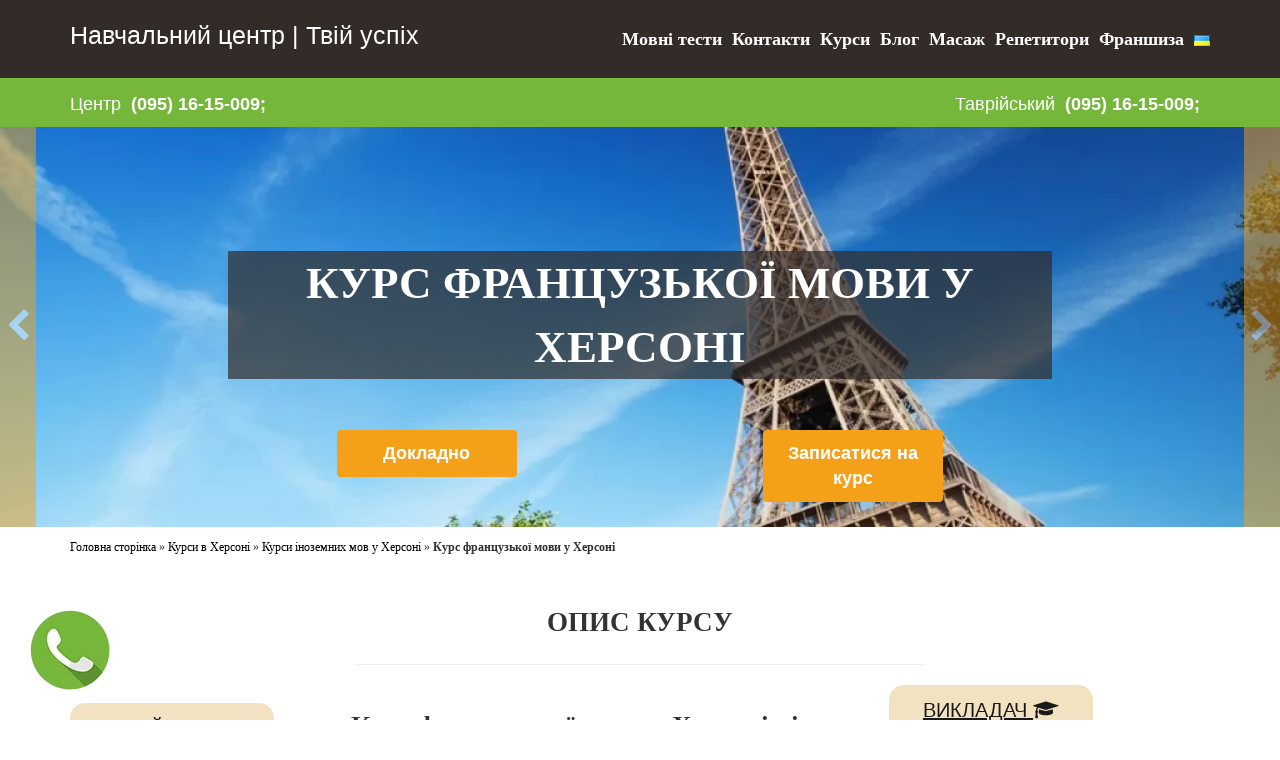

--- FILE ---
content_type: text/html; charset=UTF-8
request_url: https://tvoyuspeh.com.ua/uk/kursi-v-hersoni/kursi-inozemnih-mov-u-hersoni/kurs-frantsuzkoyi-movi-u-hersoni/
body_size: 33571
content:
<!DOCTYPE html>
<!--[if IE 8]><html
class=ie8 lang=uk>
<![endif]-->
<!--[if !(IE 8) ]><!--><html
lang=uk>
<!--<![endif]--><head><meta
charset=UTF-8><meta
name=viewport content="width=device-width, initial-scale=1"><link
rel=profile href=http://gmpg.org/xfn/11><link
rel=pingback href=https://tvoyuspeh.com.ua/xmlrpc.php><title>Курс французької мови у Херсоні. УЦ Твій Успіх.</title><meta
name=description content="Курс французької мови у Херсоні. Французька мова Херсон. Навчання французької у Херсоні. Репетитор англійської мови. Вартість."><link
rel=canonical href=https://tvoyuspeh.com.ua/uk/kursi-v-hersoni/kursi-inozemnih-mov-u-hersoni/kurs-frantsuzkoyi-movi-u-hersoni/ ><meta
property=og:locale content=uk_UA><meta
property=og:locale:alternate content=ru_RU><meta
property=og:type content=article><meta
property=og:title content="Курс французької мови у Херсоні. УЦ Твій Успіх."><meta
property=og:description content="Курс французької мови у Херсоні. Французька мова Херсон. Навчання французької у Херсоні. Репетитор англійської мови. Вартість."><meta
property=og:url content=https://tvoyuspeh.com.ua/uk/kursi-v-hersoni/kursi-inozemnih-mov-u-hersoni/kurs-frantsuzkoyi-movi-u-hersoni/ ><meta
property=og:site_name content="Твій успіх"><meta
property=article:publisher content=https://www.facebook.com/tvoyuspeh.kherson/ ><meta
property=og:image content=https://tvoyuspeh.com.ua/wp-content/uploads/2019/01/frantsiya6-1024x819.jpg><meta
property=og:image:secure_url content=https://tvoyuspeh.com.ua/wp-content/uploads/2019/01/frantsiya6-1024x819.jpg><meta
property=og:image:width content=1024><meta
property=og:image:height content=819><meta
name=twitter:card content=summary><meta
name=twitter:description content="Курс французької мови у Херсоні. Французька мова Херсон. Навчання французької у Херсоні. Репетитор англійської мови. Вартість."><meta
name=twitter:title content="Курс французької мови у Херсоні. УЦ Твій Успіх."><meta
name=twitter:image content=https://tvoyuspeh.com.ua/wp-content/uploads/2019/01/frantsiya6-1024x819.jpg> <script type=application/ld+json class='yoast-schema-graph yoast-schema-graph--main'>{"@context":"https://schema.org","@graph":[{"@type":"Organization","@id":"https://tvoyuspeh.com.ua/uk/golovna/#organization","name":"\u0422\u0432\u043e\u0439 \u0423\u0441\u043f\u0435\u0445","url":"https://tvoyuspeh.com.ua/uk/golovna/","sameAs":["https://www.facebook.com/tvoyuspeh.kherson/","https://www.instagram.com/tvoy_uspekh/"],"logo":{"@type":"ImageObject","@id":"https://tvoyuspeh.com.ua/uk/golovna/#logo","url":"https://tvoyuspeh.com.ua/wp-content/uploads/2018/06/tvoyuspech.png","width":320,"height":240,"caption":"\u0422\u0432\u043e\u0439 \u0423\u0441\u043f\u0435\u0445"},"image":{"@id":"https://tvoyuspeh.com.ua/uk/golovna/#logo"}},{"@type":"WebSite","@id":"https://tvoyuspeh.com.ua/uk/golovna/#website","url":"https://tvoyuspeh.com.ua/uk/golovna/","name":"\u0422\u0432\u0456\u0439 \u0443\u0441\u043f\u0456\u0445","publisher":{"@id":"https://tvoyuspeh.com.ua/uk/golovna/#organization"},"potentialAction":{"@type":"SearchAction","target":"https://tvoyuspeh.com.ua/uk/golovna/?s={search_term_string}","query-input":"required name=search_term_string"}},{"@type":"ImageObject","@id":"https://tvoyuspeh.com.ua/uk/kursi-v-hersoni/kursi-inozemnih-mov-u-hersoni/kurs-frantsuzkoyi-movi-u-hersoni/#primaryimage","url":"https://tvoyuspeh.com.ua/wp-content/uploads/2019/01/frantsiya6-1024x819.jpg","width":1024,"height":819},{"@type":"WebPage","@id":"https://tvoyuspeh.com.ua/uk/kursi-v-hersoni/kursi-inozemnih-mov-u-hersoni/kurs-frantsuzkoyi-movi-u-hersoni/#webpage","url":"https://tvoyuspeh.com.ua/uk/kursi-v-hersoni/kursi-inozemnih-mov-u-hersoni/kurs-frantsuzkoyi-movi-u-hersoni/","inLanguage":"uk","name":"\u041a\u0443\u0440\u0441 \u0444\u0440\u0430\u043d\u0446\u0443\u0437\u044c\u043a\u043e\u0457 \u043c\u043e\u0432\u0438 \u0443 \u0425\u0435\u0440\u0441\u043e\u043d\u0456. \u0423\u0426 \u0422\u0432\u0456\u0439 \u0423\u0441\u043f\u0456\u0445.","isPartOf":{"@id":"https://tvoyuspeh.com.ua/uk/golovna/#website"},"primaryImageOfPage":{"@id":"https://tvoyuspeh.com.ua/uk/kursi-v-hersoni/kursi-inozemnih-mov-u-hersoni/kurs-frantsuzkoyi-movi-u-hersoni/#primaryimage"},"datePublished":"2023-02-24T07:52:54+00:00","dateModified":"2023-02-24T07:52:54+00:00","description":"\u041a\u0443\u0440\u0441 \u0444\u0440\u0430\u043d\u0446\u0443\u0437\u044c\u043a\u043e\u0457 \u043c\u043e\u0432\u0438 \u0443 \u0425\u0435\u0440\u0441\u043e\u043d\u0456. \u0424\u0440\u0430\u043d\u0446\u0443\u0437\u044c\u043a\u0430 \u043c\u043e\u0432\u0430 \u0425\u0435\u0440\u0441\u043e\u043d. \u041d\u0430\u0432\u0447\u0430\u043d\u043d\u044f \u0444\u0440\u0430\u043d\u0446\u0443\u0437\u044c\u043a\u043e\u0457 \u0443 \u0425\u0435\u0440\u0441\u043e\u043d\u0456. \u0420\u0435\u043f\u0435\u0442\u0438\u0442\u043e\u0440 \u0430\u043d\u0433\u043b\u0456\u0439\u0441\u044c\u043a\u043e\u0457 \u043c\u043e\u0432\u0438. \u0412\u0430\u0440\u0442\u0456\u0441\u0442\u044c.","breadcrumb":{"@id":"https://tvoyuspeh.com.ua/uk/kursi-v-hersoni/kursi-inozemnih-mov-u-hersoni/kurs-frantsuzkoyi-movi-u-hersoni/#breadcrumb"}},{"@type":"BreadcrumbList","@id":"https://tvoyuspeh.com.ua/uk/kursi-v-hersoni/kursi-inozemnih-mov-u-hersoni/kurs-frantsuzkoyi-movi-u-hersoni/#breadcrumb","itemListElement":[{"@type":"ListItem","position":1,"item":{"@type":"WebPage","@id":"https://tvoyuspeh.com.ua/uk/golovna/","url":"https://tvoyuspeh.com.ua/uk/golovna/","name":"\u0413\u043e\u043b\u043e\u0432\u043d\u0430 \u0441\u0442\u043e\u0440\u0456\u043d\u043a\u0430"}},{"@type":"ListItem","position":2,"item":{"@type":"WebPage","@id":"https://tvoyuspeh.com.ua/uk/kursi-v-hersoni/","url":"https://tvoyuspeh.com.ua/uk/kursi-v-hersoni/","name":"\u041a\u0443\u0440\u0441\u0438 \u0432 \u0425\u0435\u0440\u0441\u043e\u043d\u0456"}},{"@type":"ListItem","position":3,"item":{"@type":"WebPage","@id":"https://tvoyuspeh.com.ua/uk/kursi-v-hersoni/kursi-inozemnih-mov-u-hersoni/","url":"https://tvoyuspeh.com.ua/uk/kursi-v-hersoni/kursi-inozemnih-mov-u-hersoni/","name":"\u041a\u0443\u0440\u0441\u0438 \u0456\u043d\u043e\u0437\u0435\u043c\u043d\u0438\u0445 \u043c\u043e\u0432 \u0443 \u0425\u0435\u0440\u0441\u043e\u043d\u0456"}},{"@type":"ListItem","position":4,"item":{"@type":"WebPage","@id":"https://tvoyuspeh.com.ua/uk/kursi-v-hersoni/kursi-inozemnih-mov-u-hersoni/kurs-frantsuzkoyi-movi-u-hersoni/","url":"https://tvoyuspeh.com.ua/uk/kursi-v-hersoni/kursi-inozemnih-mov-u-hersoni/kurs-frantsuzkoyi-movi-u-hersoni/","name":"\u041a\u0443\u0440\u0441 \u0444\u0440\u0430\u043d\u0446\u0443\u0437\u044c\u043a\u043e\u0457 \u043c\u043e\u0432\u0438 \u0443 \u0425\u0435\u0440\u0441\u043e\u043d\u0456"}}]}]}</script> <link
rel=dns-prefetch href=//ajax.googleapis.com><link
rel=dns-prefetch href=//www.google.com><link
rel=stylesheet href=https://tvoyuspeh.com.ua/wp-content/cache/minify/b6e9c.css media=all><!--[if lt IE 8]><link
rel=stylesheet id=ccchildpagesiecss-css  href=https://tvoyuspeh.com.ua/wp-content/plugins/cc-child-pages/includes/css/styles.ie.css type=text/css media=all>
<![endif]--><style id=rocket-lazyload-inline-css>.rll-youtube-player{position:relative;padding-bottom:56.23%;height:0;overflow:hidden;max-width:100%;}.rll-youtube-player iframe{position:absolute;top:0;left:0;width:100%;height:100%;z-index:100;background:0 0}.rll-youtube-player img{bottom:0;display:block;left:0;margin:auto;max-width:100%;width:100%;position:absolute;right:0;top:0;border:none;height:auto;cursor:pointer;-webkit-transition:.4s all;-moz-transition:.4s all;transition:.4s all}.rll-youtube-player img:hover{-webkit-filter:brightness(75%)}.rll-youtube-player .play{height:72px;width:72px;left:50%;top:50%;margin-left:-36px;margin-top:-36px;position:absolute;background:url(https://tvoyuspeh.com.ua/wp-content/plugins/rocket-lazy-load/assets/img/youtube.png) no-repeat;cursor:pointer}</style><link
rel=EditURI type=application/rsd+xml title=RSD href=https://tvoyuspeh.com.ua/xmlrpc.php?rsd><link
rel=wlwmanifest type=application/wlwmanifest+xml href=https://tvoyuspeh.com.ua/wp-includes/wlwmanifest.xml><meta
name=generator content="WordPress 5.1.15"><link
rel=shortlink href='https://tvoyuspeh.com.ua/?p=11308'> <script>(function(url){
	if(/(?:Chrome\/26\.0\.1410\.63 Safari\/537\.31|WordfenceTestMonBot)/.test(navigator.userAgent)){ return; }
	var addEvent = function(evt, handler) {
		if (window.addEventListener) {
			document.addEventListener(evt, handler, false);
		} else if (window.attachEvent) {
			document.attachEvent('on' + evt, handler);
		}
	};
	var removeEvent = function(evt, handler) {
		if (window.removeEventListener) {
			document.removeEventListener(evt, handler, false);
		} else if (window.detachEvent) {
			document.detachEvent('on' + evt, handler);
		}
	};
	var evts = 'contextmenu dblclick drag dragend dragenter dragleave dragover dragstart drop keydown keypress keyup mousedown mousemove mouseout mouseover mouseup mousewheel scroll'.split(' ');
	var logHuman = function() {
		if (window.wfLogHumanRan) { return; }
		window.wfLogHumanRan = true;
		var wfscr = document.createElement('script');
		wfscr.type = 'text/javascript';
		wfscr.async = true;
		wfscr.src = url + '&r=' + Math.random();
		(document.getElementsByTagName('head')[0]||document.getElementsByTagName('body')[0]).appendChild(wfscr);
		for (var i = 0; i < evts.length; i++) {
			removeEvent(evts[i], logHuman);
		}
	};
	for (var i = 0; i < evts.length; i++) {
		addEvent(evts[i], logHuman);
	}
})('//tvoyuspeh.com.ua/?wordfence_lh=1&hid=F11325A9FCFBDD1397F7BDC22CDB9E71');</script><link
rel=alternate href=https://tvoyuspeh.com.ua/kursy-v-hersone/kursy-inostrannyh-yazykov/kurs-frantsuzskogo-yazyka/ hreflang=ru><link
rel=alternate href=https://tvoyuspeh.com.ua/uk/kursi-v-hersoni/kursi-inozemnih-mov-u-hersoni/kurs-frantsuzkoyi-movi-u-hersoni/ hreflang=uk><link
rel=icon href=https://tvoyuspeh.com.ua/wp-content/uploads/2016/11/cropped-small_logo-32x32.png sizes=32x32><link
rel=icon href=https://tvoyuspeh.com.ua/wp-content/uploads/2016/11/cropped-small_logo-192x192.png sizes=192x192><link
rel=apple-touch-icon-precomposed href=https://tvoyuspeh.com.ua/wp-content/uploads/2016/11/cropped-small_logo-180x180.png><meta
name=msapplication-TileImage content=https://tvoyuspeh.com.ua/wp-content/uploads/2016/11/cropped-small_logo-270x270.png><style id=wp-custom-css>/*
Здесь можно добавить ваши CSS-стили.

Нажмите на значок помощи выше, чтобы узнать больше.
*/

@media (max-width: 700px) {
	.gallery .gallery-item {
		width: 100% !important;
		margin-bottom: 20px;
	}
	.relatedPost a.ccpage_title_link {
		height: auto;
    min-height: auto;
		margin-bottom: 20px;
	}
	.relatedPost.title {
		text-align: center;
    padding: 40px 20px 0 20px;
    font-family: 'Roboto Slab',serif;
    font-size: 18px !important;
    font-weight: 700;
    text-transform: uppercase;
	}
	.relatedPost.title h3 {
    padding: 0px 20px 0 20px;
			font-size: 18px !important;
	}
	.class-map-header {
    padding: 40px 20px 0 20px;
			font-size: 18px !important;	
	}
	.price-value {
		margin-bottom: 35px;
	}
	.price-value-old {
    bottom: 55px !important;	
	}
}

.row-btn-down-list {
	text-align: center;
}

.row-btn-down-list a {
	display: block;
	margin: 0 auto;
	padding: 10px 35px;
	background: #75b73b;
    color: #fff;
	font-size: 24px;
    width: fit-content;
	transition: all .5s;
	border-radius: 5PX;
}

.row-btn-down-list a:hover {
	background: #e1e1e1;
    color: #D23E30;
}

.price-box-inner-footer {
	position: relative;
}

.price-value-old {
	  background: #342b28;
    width: fit-content;
    position: absolute;
    right: 15px;
    bottom: 35px;
    font-size: 20px;
    text-decoration: line-through;
    padding: 1px 6px;
}

#dynamic_content a {
	color: #000 !important;	
}

#buy-ind, #buy-maxi, #buy-mini {
	background: #342b28 !important;
	border: none !important;
	color: #fff !important;
	transition: all .5s;
}

#buy-in:hover, #buy-maxi:hover, #buy-mini:hover { 
	background: #e1e1e1 !important;
	color: #000 !important;	
}

@media (min-width: 701px) {
.relatedPost.title {
		text-align: center;
    padding: 40px 0 0 0;
    font-family: 'Roboto Slab',serif;
    font-size: 24px !important;
    font-weight: 700;
    text-transform: uppercase;
}

.relatedPost.title h3 {
	margin: 0 !important;
	margin-bottom: 20px !important;
    font-size: 24px !important;
    font-weight: 700!important;
}

.class-map-header {
    font-size: 24px !important;	
}
}</style><noscript><style id=rocket-lazyload-nojs-css>.rll-youtube-player, [data-lazy-src]{display:none !important;}</style></noscript><meta
name=google-site-verification content=a_tVNq7PABfSmkBN2LBtX41j6cQq01I5nWNsPngnZYA><meta
name=google-site-verification content=rBBbrAFuDlpiemPtsiEj4PRF-luQVZWbnvBnkCs_hxE></head><body
class="page-template page-template-product_page_Your_SuccessNEW2 page-template-product_page_Your_SuccessNEW2-php page page-id-11308 page-child parent-pageid-11282"><div
class=preloader>
<img
loading=lazy src="data:image/svg+xml,%3Csvg%20xmlns='http://www.w3.org/2000/svg'%20viewBox='0%200%200%200'%3E%3C/svg%3E"
alt="Твой Успех учебный центр Херсон" data-lazy-src=https://tvoyuspeh.com.ua/wp-content/themes/tu/images/preloader.jpg><noscript><img
src=https://tvoyuspeh.com.ua/wp-content/themes/tu/images/preloader.jpg
alt="Твой Успех учебный центр Херсон"></noscript></div><div
id=page class="hfeed site"><div
class=header-topline><div
class=container><div
class=col-md-12><div
class=row><div
class=site-name>
<a
href=https://tvoyuspeh.com.ua/uk/golovna><span
class=custom-h>Навчальний центр | Твій успіх </span></a></div><div
class=main-menu>
<button
class="main-menu-button hidden-md hidden-lg"><i
class="fa fa-bars"></i></button><ul><li
id=menu-item-8735 class="menu-item menu-item-type-custom menu-item-object-custom menu-item-8735"><a
href=/uk/learning_platform/ >Мовні тести</a></li><li
id=menu-item-8769 class="menu-item menu-item-type-post_type menu-item-object-page menu-item-8769"><a
href=https://tvoyuspeh.com.ua/uk/kontakty/ >Контакти</a></li><li
id=menu-item-8770 class="menu-item menu-item-type-post_type menu-item-object-page menu-item-8770"><a
href=https://tvoyuspeh.com.ua/uk/course-list/ >Курси</a></li><li
id=menu-item-8771 class="menu-item menu-item-type-post_type menu-item-object-page menu-item-8771"><a
href=https://tvoyuspeh.com.ua/uk/blog/ >Блог</a></li><li
id=menu-item-8772 class="menu-item menu-item-type-post_type menu-item-object-page menu-item-8772"><a
href=https://tvoyuspeh.com.ua/uk/massazh/ >Масаж</a></li><li
id=menu-item-8773 class="menu-item menu-item-type-post_type menu-item-object-page menu-item-8773"><a
href=https://tvoyuspeh.com.ua/uk/repetitory/ >Репетитори</a></li><li
id=menu-item-8774 class="menu-item menu-item-type-post_type menu-item-object-page menu-item-8774"><a
href=https://tvoyuspeh.com.ua/uk/franshiza/ >Франшиза</a></li><li
id=menu-item-8732 class="pll-parent-menu-item menu-item menu-item-type-custom menu-item-object-custom menu-item-has-children menu-item-8732"><a
href=#pll_switcher><img
loading=lazy src="data:image/svg+xml,%3Csvg%20xmlns='http://www.w3.org/2000/svg'%20viewBox='0%200%2016%2011'%3E%3C/svg%3E" title=Українська alt=Українська width=16 height=11 data-lazy-src="[data-uri]"><noscript><img
src="[data-uri]" title=Українська alt=Українська width=16 height=11></noscript></a><ul
class=sub-menu><li
class="lang-item lang-item-43 lang-item-ru lang-item-first menu-item menu-item-type-custom menu-item-object-custom menu-item-8732-ru"><a
href=https://tvoyuspeh.com.ua/kursy-v-hersone/kursy-inostrannyh-yazykov/kurs-frantsuzskogo-yazyka/ hreflang=ru-RU lang=ru-RU><img
loading=lazy src="data:image/svg+xml,%3Csvg%20xmlns='http://www.w3.org/2000/svg'%20viewBox='0%200%2016%2011'%3E%3C/svg%3E" title=Русский alt=Русский width=16 height=11 data-lazy-src=[data-uri]><noscript><img
src=[data-uri] title=Русский alt=Русский width=16 height=11></noscript></a></li></ul></li></ul></div></div></div></div></div></div><div
id=content class=site-content><div
class=red-stripe-height></div><div
class=red-stripe><div
class=container><div
class=row><div
class="col-md-6 col-sm-6 col-xs-12 col-cherson">
<a
href=https://goo.gl/maps/C1ofK6a9K4C2 target=_blank>Центр</a><div
class=header-tel>
<a
href=tel:0951615009 onclick="ga('send', 'event', 'zvonock', 'click-Kherson-head-centr');">(095) 16-15-009;</a></div></div><div
class="col-md-6 col-sm-6 col-xs-12 col-cherson">
<a
href=https://goo.gl/maps/Nu74QjvuzFA2 target=_blank>Таврійський</a><div
class=header-tel>
<a
href=tel:0951615009 onclick="ga('send', 'event', 'zvonok', 'zvonok-herson-head-tavrik');">(095) 16-15-009;</a></div></div></div></div></div><div
class="container-fluid main-wrapper product-section-one"><div
class="col-md-1 main-wrapper hidden-sm hidden-xs pagination-link pagination-link-left">
<a
href=https://tvoyuspeh.com.ua/uk/kursi-v-hersoni/kursi-inozemnih-mov-u-hersoni/kurs-ukrayinskoyi-movi-dlya-inozemtsiv-u-hersoni/ rel=prev><i
class="fa fa-chevron-left"></i></a></div><div
class="col-md-10 main-wrapper hidden-sm hidden-xs"></div><div
class="col-md-1 main-wrapper hidden-sm hidden-xs pagination-link pagination-link-right">
<a
href=https://tvoyuspeh.com.ua/uk/kursi-v-hersoni/kursi-inozemnih-mov-u-hersoni/kursi-italijskoyi-movi-u-hersoni/ rel=next><i
class="fa fa-chevron-right"></i></a></div><div
class=product-head-img-text style="background: url('https://tvoyuspeh.com.ua/wp-content/uploads/2019/01/frantsiya6-1024x819.jpg') center no-repeat;"><div
class=col-md-2></div><div
class=col-md-8><h1>Курс французької мови у Херсоні</h1><div
class=row><div
class=col-md-12><div
class=row><div
class="col-md-6 col-sm-6 col-xs-6">
<a
href=#first-sec class=custom-button>Докладно</a></div><div
class="col-md-6 col-sm-6 col-xs-6">
<a
href=#price-list class=custom-button>Записатися на курс</a></div></div></div></div></div><div
class=col-md-2></div></div></div><div
class=container><div
class=row><div
class=col-md-12><p
id=breadcrumbs><span><span><a
href=https://tvoyuspeh.com.ua/uk/golovna/ >Головна сторінка</a> » <span><a
href=https://tvoyuspeh.com.ua/uk/kursi-v-hersoni/ >Курси в Херсоні</a> » <span><a
href=https://tvoyuspeh.com.ua/uk/kursi-v-hersoni/kursi-inozemnih-mov-u-hersoni/ >Курси іноземних мов у Херсоні</a> » <strong
class=breadcrumb_last aria-current=page>Курс французької мови у Херсоні</strong></span></span></span></span></p></div></div></div><div
id=first-sec class="container-fluid main-wrapper product-section-two"><div
class=container><div
class=row><div
class=col-md-12>
<br><h2 class="text-center">ОПИС КУРСУ</h2><hr
class=width-50-percent><div
class=row><div
class="col-md-3 col-sm-3">
<a
href><p
class=left-text-pp>
<span
class=this-course>ЦЕЙ КУРС ПРОЙШОВ</span><br>
<span
class=this-course-how-much>1145</span>
<br>
<span>студент</span></p>
</a></div><div
class="col-md-6 course-description"><article><div
id=tw-target-text-container class="tw-ta-container F0azHf tw-nfl" tabindex=0><h2 id="tw-target-text" class="tw-data-text tw-text-large tw-ta" dir="ltr" style="text-align: center;" data-placeholder="Перевод"><span
class=Y2IQFc lang=uk>Курс французької мови у Херсоні від навчального центру Твій Успіх</span></h2></div><div
id=tw-target-text-container class="tw-ta-container F0azHf tw-nfl" tabindex=0><p
id=tw-target-text class="tw-data-text tw-text-large tw-ta" dir=ltr style="text-align: center;" data-placeholder=Перевод><strong><span
class=Y2IQFc lang=uk>Навчання проходить індивідуально та у міні-групах.</span></strong></p></div><div
id=tw-target-text-container class="tw-ta-container F0azHf tw-nfl" tabindex=0><p
id=tw-target-text class="tw-data-text tw-text-large tw-ta" dir=ltr style="text-align: center;" data-placeholder=Перевод><span
class=Y2IQFc lang=uk style="color: #0000ff;">Завдяки професіоналізму нашого викладача французької мови ми ведемо постійний запис на курс на ранковий, денний та вечірній час. Ви можете вибрати будь-який зручний для вас формат навчання: міні-група (2-3 особи) або індивідуально.</span></p></div><p
style="text-align: center;"><div
class=row-btn-down-list>
<a
href=#price-list>ЗАПИСАТИСЯ</a></div><div
id=tw-target-text-container class="tw-ta-container F0azHf tw-nfl" tabindex=0><p
id=tw-target-text class="tw-data-text tw-text-large tw-ta" dir=ltr data-placeholder=Перевод><span
class=Y2IQFc lang=uk>Якщо Ви знаєте популярну фразу: «Побачити Париж і померти!», то хоч раз замислювалися над тим, щоб вивчити цю прекрасну мову. Тому пропонуємо втілити місцю в реальність. Зустріться з Парижем і поговоріть з ним однією мовою! Для цього створено курс французької мови.</span></p></div><p
style="text-align: justify;"><a
href=https://tvoyuspeh.com.ua/wp-content/uploads/2018/11/13.jpg><img
loading=lazy class="size-medium wp-image-6839 alignright" src="data:image/svg+xml,%3Csvg%20xmlns='http://www.w3.org/2000/svg'%20viewBox='0%200%20180%20300'%3E%3C/svg%3E" alt width=180 height=300 data-lazy-srcset="https://tvoyuspeh.com.ua/wp-content/uploads/2018/11/13-180x300.jpg 180w, https://tvoyuspeh.com.ua/wp-content/uploads/2018/11/13-613x1024.jpg 613w, https://tvoyuspeh.com.ua/wp-content/uploads/2018/11/13.jpg 766w" data-lazy-sizes="(max-width: 180px) 100vw, 180px" data-lazy-src=https://tvoyuspeh.com.ua/wp-content/uploads/2018/11/13-180x300.jpg><noscript><img
class="size-medium wp-image-6839 alignright" src=https://tvoyuspeh.com.ua/wp-content/uploads/2018/11/13-180x300.jpg alt width=180 height=300 srcset="https://tvoyuspeh.com.ua/wp-content/uploads/2018/11/13-180x300.jpg 180w, https://tvoyuspeh.com.ua/wp-content/uploads/2018/11/13-613x1024.jpg 613w, https://tvoyuspeh.com.ua/wp-content/uploads/2018/11/13.jpg 766w" sizes="(max-width: 180px) 100vw, 180px"></noscript></a></p><div
id=tw-target-text-container class="tw-ta-container F0azHf tw-nfl" tabindex=0><p
id=tw-target-text class="tw-data-text tw-text-large tw-ta" dir=ltr style="text-align: left;" data-placeholder=Перевод><span
class=Y2IQFc lang=uk>В навчальному центрі «Твій Успіх» на курсі французької мови Ви навчатиметеся за сучасними комунікативними методиками, а також за авторськими програмами. <strong>Наш викладач регулярно підвищує свій рівень знань та викладання, проходячи стажування. Вона перебуває у стані закоханості у французьку мову, а це означає, що Ви просто «приречені» на успіх у вивченні цієї чудової мови. </strong></span>Якщо Вам хочеться відчути, як з Ваших вуст поллється казкова мелодія французької мови, вам необхідно записатися на курси французької мови в Херсоні в навчальному центрі Твій Успіх. Саме тут ми навчимо Вас вимовляти кожен звук, кожне слово так, як на це заслуговує Велика французька мова.</p></div><p
style="text-align: justify;"><span
style="color: #ff0000;"><strong><a
href=https://tvoyuspeh.com.ua/wp-content/uploads/2018/11/25.jpg><img
loading=lazy class=" wp-image-6889 aligncenter" src="data:image/svg+xml,%3Csvg%20xmlns='http://www.w3.org/2000/svg'%20viewBox='0%200%20358%20336'%3E%3C/svg%3E" alt width=358 height=336 data-lazy-srcset="https://tvoyuspeh.com.ua/wp-content/uploads/2018/11/25-300x281.jpg 300w, https://tvoyuspeh.com.ua/wp-content/uploads/2018/11/25-768x720.jpg 768w, https://tvoyuspeh.com.ua/wp-content/uploads/2018/11/25-1024x960.jpg 1024w, https://tvoyuspeh.com.ua/wp-content/uploads/2018/11/25-800x750.jpg 800w, https://tvoyuspeh.com.ua/wp-content/uploads/2018/11/25.jpg 1152w" data-lazy-sizes="(max-width: 358px) 100vw, 358px" data-lazy-src=https://tvoyuspeh.com.ua/wp-content/uploads/2018/11/25-300x281.jpg><noscript><img
class=" wp-image-6889 aligncenter" src=https://tvoyuspeh.com.ua/wp-content/uploads/2018/11/25-300x281.jpg alt width=358 height=336 srcset="https://tvoyuspeh.com.ua/wp-content/uploads/2018/11/25-300x281.jpg 300w, https://tvoyuspeh.com.ua/wp-content/uploads/2018/11/25-768x720.jpg 768w, https://tvoyuspeh.com.ua/wp-content/uploads/2018/11/25-1024x960.jpg 1024w, https://tvoyuspeh.com.ua/wp-content/uploads/2018/11/25-800x750.jpg 800w, https://tvoyuspeh.com.ua/wp-content/uploads/2018/11/25.jpg 1152w" sizes="(max-width: 358px) 100vw, 358px"></noscript></a></strong></span></p><div
id=tw-target-text-container class="tw-ta-container F0azHf tw-nfl" tabindex=0><p
id=tw-target-text class="tw-data-text tw-text-large tw-ta" dir=ltr style="text-align: center;" data-placeholder=Перевод><strong><span
class=Y2IQFc lang=uk>Записуйтесь на пробне заняття до викладача у Херсоні. Ви можете проходити навчання в центрі міста Ушакова, 25, оф. 402, або на Таврійському, за адресою: вул. Бучми, 14</span></strong></p></div><p>&nbsp;</p></article></div><div
class="col-md-3 col-sm-4"><div
class="block-teacher right-text-pp"><h3>ВИКЛАДАЧ <i
class="fa fa-graduation-cap"></i></h3><br><ul><li><a
href=https://tvoyuspeh.com.ua/repetitory/repetitor-frantsuzskogo-i-anglijskogo-yazykov-oksana-valerevna/ target=_blank >Оксана Валеріївна</a></li></ul></div></div></div></div></div></div></div><div
class="container main-wrapper product-section-gallery"><div
class=col-md-12></div></div><div
class="container main-wrapper product-section-three"><div
class=col-md-12>
<br><h2 class="text-center">НАВЧАЛЬНА ПРОГРАМА</h2><hr
class=width-50-percent><p
class=text-center>
Памʼятайте, що це лише базовий варіант програми курсу французької мови. Ви ж навчатиметеся за програмою, яка буде відкоригована спеціально під Вас!</p></div><div
class="col-md-12 margin-bottom-2-per"><div
id=accordion><div
class=accordion-section-content>Вступна частина:</div><div
class=accordion-container-inner><ul><li>Алфавіт.</li><li>Звуки.</li><li>Читання звуків.</li><li>Написання звуків.</li><li>Цифри.</li></ul></div><div
class=accordion-section-content>Часть 1.Вивчення граматики.</div><div
class=accordion-container-inner><ul><li>Дієслова 1-ї, 2-ї, 3-ї групи.</li><li>Артиклі визначені та невизначені.</li><li>Займенники.</li><li>Присвійні та вказівні прикметники.</li><li>Граматичні звороти.</li></ul></div><div
class=accordion-section-content>Часть 2. Вивчення граматики.</div><div
class=accordion-container-inner><ul><li>Множина.</li><li>Порядок слів у французькому реченні.</li><li>Побудова запитальних пропозицій.</li><li>Прийменники, прислівники (часто вживані).</li></ul></div><div
class=accordion-section-content>Усна частина навчання.</div><div
class=accordion-container-inner><ul><li>Фонетичні вправи.</li><li>Тексти, фрази, діалоги.</li><li>Лексика відповідає кожному уроку.</li><li>Виконання граматичних та лексичних вправ.</li></ul></div></div></div></div><div
id=price-list class="container main-wrapper margin-bottom-2-per product-section-four "><div
class=col-md-12><br><h2 class="text-center">ЦІНИ НА ІНДИВІДУАЛЬНІ ТА ГРУПОВІ ЗАНЯТТЯ</h2><hr
class=width-50-percent><p
class=text-center>Ціна вказана з урахуванням знижки 10% на індивідуальне навчання та навчання у міні-групі.</p><div
class=col-md-1></div><div
class=col-md-10><div
class=col-md-2></div><div
class=col-md-4><div
class=price-box><div
class=price-box-inner-head><p>
<br><br>
<span
class=text-for-price-box>Міні-група</span>
<br><br>
<i
class="fa fa-users"></i></p></div><div
class=price-box-inner-footer><ul><li><p>
<i
class="fa fa-users"></i>
&nbsp;
4-6 человек</p></li><li><p>
<i
class="fa fa-calendar"></i>
&nbsp;
<select
id=continuance-mini><option
id=opt-mini-one data="6030 грн" data-old="6700 грн">
56 акад. г.</option>
</select></p></li><li><p>
<i
class="fa fa-certificate"></i>
&nbsp;
сертифікат</p></li></ul><div
id=price-mini-old class=price-value-old>6700 грн.</div><div
style="font-size: 1.5em;" id=price-mini class=price-value></div><div
class=col-md-12>
<a
id=buy-mini class=fancybox href=#callback-mini>ЗАПИСАТИСЯ</a></div></div></div></div><div
class=col-md-4><div
class=price-box><div
class=price-box-inner-head><p>
<br><br>
<span
class=text-for-price-box>Індивідуально</span>
<br><br>
<i
class="fa fa-user"></i></p></div><div
class=price-box-inner-footer><ul><li><p>
<i
class="fa fa-user"></i>
&nbsp;
1 людина</p></li><li><p>
<i
class="fa fa-calendar"></i>
&nbsp;
<select
id=continuance-ind><option
id=opt-ind-one data="8640 грн" data-old="9600 грн">
56 акад. г.</option>
</select></p></li><li><p>
<i
class="fa fa-certificate"></i>
&nbsp;
сертифікат</p></li></ul><div
id=price-ind-old class=price-value-old>9600 грн.</div><div
style="font-size: 1.5em;" id=price-ind class=price-value></div><div
class=col-md-12>
<a
id=buy-ind class=fancybox href=#callback-ind>ЗАПИСАТИСЯ</a></div></div></div></div><div
class=col-md-2></div></div><div
class=col-md-1></div></div></div><div
class=hidden><form
id=callback-mini method=POST action=/wp-content/themes/tu/telegram.php><div
class=login-block><div
style="font-size: 1.5em; text-align:center;text-transform:uppercase;">нова заявка</div><p
style="text-align: center">Курс французької мови у Херсоні</p><div
class=block_for_captcha>
<input
name=name type=text value placeholder="Введіть Ваше ім'я *" required>
<input
name=phone class=phone type=tel value
placeholder="Введіть мобільний телефон *" required>
<input
name=email type=text value placeholder="Ваш Email (необов'язково)">
<select
size=1 name=city><option
value=Центр>Херсон (Центр)</option><option
value=Таврик>Херсон (Таврійський)</option><option
value="Новая Каховка">Нова Каховка</option><option
value=Николаев>Миколаїв</option>
</select>
<input
name=promocode type=text value placeholder="Введіть промокод, якщо є">
<input
name=product hidden type=text value="Курс французької мови у Херсоні">
<input
name=type-product hidden type=text value="Обучение в мини-группе">
<input
name=time id=time-for-learn-mini hidden type=text value></div>
<input
type=submit value=Відправивши></div></form></div><div
class=hidden><form
id=callback-ind method=POST action=/wp-content/themes/tu/telegram.php><div
class=login-block><div
style="font-size: 1.5em; text-align:center;text-transform:uppercase;">нова заявка</div><p
style="text-align: center">Курс французької мови у Херсоні</p><div
class=block_for_captcha>
<input
name=name type=text value placeholder="Введіть Ваше ім'я *" required>
<input
name=phone class=phone type=tel value
placeholder="Введіть мобільний телефон *" required>
<input
name=email type=text value placeholder="Ваш Email (необов'язково)">
<select
size=1 name=city><option
value=Центр>Херсон (Центр)</option><option
value=Таврик>Херсон (Таврійський)</option><option
value="Новая Каховка">Нова Каховка</option><option
value=Николаев>Миколаїв</option>
</select>
<input
name=promocode type=text value placeholder="Введіть промокод, якщо є">
<input
name=product hidden type=text value="Курс французької мови у Херсоні">
<input
name=type-product hidden type=text value="Обучение индивидуально">
<input
name=time id=time-for-learn-ind hidden type=text value><div
id=re_captcha_2 class=recaptcha_user_style></div></div>
<input
type=submit value=Відправивши></div></form></div><img
loading=lazy class="aligncenter size-medium wp-image-12074" src="data:image/svg+xml,%3Csvg%20xmlns='http://www.w3.org/2000/svg'%20viewBox='0%200%20420%20105'%3E%3C/svg%3E" alt width=420 height=105 data-lazy-src=https://tvoyuspeh.com.ua/wp-content/uploads/2023/03/UA-e1679166220312-300x75.png><noscript><img
class="aligncenter size-medium wp-image-12074" src=https://tvoyuspeh.com.ua/wp-content/uploads/2023/03/UA-e1679166220312-300x75.png alt width=420 height=105></noscript><div
class="container-fluid main-wrapper section-five"><div
class="row class-map-header">
Представництва в інших регіонах</div><div
class=row><div
class="col-md-8 col-md-offset-2 col-lg-8 col-lg-offset-2 col-sm-8 col-sm-offset-2" id=main_map_container><svg
version=1.1 id=svg_map_in_footer xmlns=http://www.w3.org/2000/svg xmlns:xlink=http://www.w3.org/1999/xlink x=0px
y=0px viewBox="0 65.5 200 134.5" enable-background="new 0 65.5 200 134.5" xml:space=preserve>
<g>
<path
id=UA-40 fill=#332B28 stroke=#FFFFFF stroke-width=0.3465 d="M125.6,192.9h0.3l0.3,0.2h0.7l0.2,0.1l0.1,0.5l-0.2,0.1
h-0.3l-0.1,0.1v0.2l0.3,0.3l0.7-0.3l0.6,0.3l0.1,0.3v0.1l-0.4,0.2v0.6l0.1,0.2l0.9,0.5l0.1,0.7l0.8,1.3l-0.1,0.3h-0.2l-0.1,0.1v0.3
l0,0H129l-0.9,0.3h-0.5l-0.3-0.5h-0.4l-0.2-0.1l-0.1-0.7l-0.2-0.3h-0.1h-0.5l-0.6-0.2l-0.2,0.2l-0.3-0.4L124,197l-0.2-0.3l0.2-0.1
v0.3h0.1v0.1l0.1-0.4l0.2,0.3l-0.2-0.5l0.1-0.1l0.8-0.2h0.8l-0.3-0.2l-0.6-0.1l0.2-0.2l0.1-0.5l0.1-1.7L125.6,192.9z"/>
<path
id=UA-43 fill=#332B28 stroke=#FFFFFF stroke-width=0.3465 d="M159.4,183.9L159.4,183.9l-0.2,0.2l-0.2,0.4h-0.6
l-0.5-0.2l-0.3,0.1v0.3l0.4,0.3l-0.2,0.2l-0.5,0.1l-0.2,0.2l0.1,0.4v-0.2v0.2l-0.4,0.8l0.2,1.2l0.4,0.6l-0.9,0.6h-1.2l-0.4,0.4
l-2.1-0.3h-0.4l-0.2,0.2l-0.3,0.1l-0.5-0.1l-0.7,0.3l-0.1-0.1l-0.2-0.1v-0.3l-0.4-0.4l-0.9-0.6l-1.1-0.4l-0.9,0.2l-0.7,0.4
l-0.6,0.7v0.4l0.4,0.2l-0.7,0.4v0.2l0.1,0.2l0.3,0.1v0.1l-0.7-0.3h-0.7l-0.1,0.2v0.2l-0.1,0.3h-0.6l-0.3,0.2l-0.3,0.6v0.5l-0.5,0.4
l-0.4-0.1v-0.2l-0.2-0.2l-0.3-0.2l-0.1,0.1l-0.2-0.2l-0.5,0.1v0.1l-0.3,0.2l-0.2-0.1l-1.5,0.1l-0.7,0.4l-0.7,0.2l-1.6,0.9l-0.5,0.6
l-0.5,1.2l-0.2,0.1v0.5l-0.5-0.1l-0.3,0.2l-0.3,0.6l-0.8,0.1l-0.4,1l-0.8,0.2l-0.3,0.2h-0.5l-0.2,0.1l-1-0.2l0,0v-0.3l0.1-0.1h0.2
l0.1-0.3l-0.8-1.3l-0.1-0.7l-0.9-0.5l0.1-0.1v-0.6l0.4-0.2v-0.1L128,194l-0.6-0.3l-0.7,0.3l-0.3-0.3v-0.2l0.1-0.1h0.3l0.2-0.1v-0.5
l-0.2-0.1h-0.7l-0.3-0.2h-0.3l0,0V192h0.2l0.2-0.1l0.1-0.3V191l-0.1-1v-0.3l-0.2-1.4l-0.5-0.7l-0.7-0.7l-0.7-0.3l-0.4,0.3h-0.5
l-0.3,0.4h-0.2l-0.3-0.4l-0.5-0.1l-0.4-0.3l-0.9-1.2l-0.8-0.7l-0.8-0.6l-0.6-0.1h-1.1l-1.2,0.8l-1.6-0.4l0.2-0.2v-0.2l-0.4-0.4
l0.7-0.9l0.5-0.4l0.8-0.5l0.3-0.1h0.1v-0.2l0.8-0.5l0.1,0.1l0.1-0.1l0.1,0.1l0.2-0.3v-0.1h-0.2v-0.1l0.9-0.8l2-1.1l0.5-0.1l0.2-0.3
l0.2-1l-0.1,0.3l0.1,0.2l0.4,0.3h0.2l1.2-0.5l0.8-0.7l0.2,0.1l0.1-0.1h0.2v-0.2l0.1-0.1h0.1v0.2l0.3-0.1v0.2h0.1l0.2-0.5h0.1
l0.4-0.4l0.3,0.3h0.2l0.3,0.4v-1h0.5l0.3-0.3h0.3v-0.1l-0.1-0.3h-0.9l-0.2,0.1v0.1l-0.2-0.1l0.1-0.2l-0.2-1.4l0.3-0.5l-0.3-0.8l0,0
l0.2-0.1l-0.2-1.3h0.3l0,0l0.5,0.5h0.2l0.1,0.5l0.1-0.1h0.1v0.3l0.1,0.2l0.2,0.1l0.1-0.1l0.2,0.4l0,0l0.3-0.5h-0.2l-0.1-0.3
l0.2-0.1l0.2,0.1l0.2,0.3v0.2l-0.3,0.3l0.1,0.1l-0.2-0.1v0.1h0.3l0.4,0.3l0.1,0.6v0.1h-0.1v0.3l0.1-0.1l0.1,0.1l0,0v-0.4l0.1-0.1
h0.1l0.1,0.1h-0.1v0.1l0.1,0.3h0.1h0.1l-0.2-0.3l0.6-0.1l0.2-0.2l-0.2,0.1l-0.3-0.2l0.1-0.2l0.8-0.1l0.5,0.4h0.1l0.1,0.5l0.4,0.1
l0.4,0.5h0.2l-0.5,0.5h-0.1v-0.2h-0.3l0.2,0.4h0.4v0.2l0.5-0.1l0.1-0.1l0.1,0.1v-0.1l-0.1-0.1l-0.1-0.7l-0.2-0.1v-0.2h-0.2l0.1,0.1
h-0.1l-0.3-0.5l-0.2-0.1v0.5l0.1-0.3l0.4,0.3l0.2-0.1l0.4,0.2h0.1l0.3,0.2v0.2h-0.1l0.1,0.3l0,0l-0.1-0.3l0.3-0.6l0.1,0.1l-0.1,0.3
l0.1,0.3l0.4,0.1v0.1l0.1-0.1l-0.1-0.1v-0.1l-0.2-0.1V174h0.3l0.2-0.1l0.4,0.5l0.2,0.6l0.8,0.7l-0.1,0.3l0.1,0.4l0.3-0.2l0.2-0.6
l0.4,0.2l0.1-0.1l-0.3-0.8l0.1-0.2l-0.1-0.1l0.9,0.6l0.1,0.2l-0.2,0.7l-0.8,0.4v0.3l-0.4,0.4v0.2h-0.6l0.1,0.3l0.8-0.2l0.7-0.7
l0.5-0.4l0.8-0.2l0.2-0.2l0.2,0.3l-0.1,0.2l-0.3-0.2l-0.7,0.3l-0.2,0.8l1-0.4v0.3h0.1l0.2,0.2l-0.2,0.3h-0.1v0.3H138l-0.4,0.4h0.2
v0.2l0.6-0.3h0.1l0.3-0.2l1-0.3l-0.6,0.7h0.1v0.4l0.4-0.3l0.2,0.2v0.1v0.2l0.2,0.2l0.2-0.1l0.6-0.1v0.3l0.2,0.2l0.5,0.1l0.7,1.3
l0.2,1.1l-0.3,0.3l-0.5,0.2l-0.2,0.3l0.3,0.7l0.3,0.5l0.5,0.4h0.2l0.1-0.1h0.3l0.8,0.6l0.8,0.3l0.1,0.1l-0.3,0.3l0.3,0.2v0.2
l0.2-0.4l0.8-0.2l0.1,0.1v-0.6h-0.5l-0.3-0.6l-0.4-0.2l-0.3-0.6h-0.2l-0.9-1.5l-0.5-0.7l-0.3-0.2l-0.8-1.2l-0.2-0.1l-0.2-0.6
l-0.2-0.2l0,0l-0.4-1.2l-0.3-0.4l0,0l0.2-0.1l0,0l1.2,2.3l2.5,3.6l1.1,1.2l0.6,0.5l0.6,0.3l0.9-0.5l1.2-0.3l0.1-0.3l0.3-0.3v-0.1
v-0.1l0.8-0.7v-0.4l0.3-0.2l0.2,0.1l-0.3,0.3l0.2,0.4l0.6,0.6l0.5,0.2h0.5l0.4-0.3l0.2-0.3V183l0.1-0.1l0.8-0.3l1.3-0.2l0.4,0.2
l0.2-0.1l0.3,0.1l0.5,0.3l0.4-0.1h0.3l0.6,0.4h0.3h0.1V183h0.2l0.2,0.3v0.2L159.4,183.9z"/>
<path
id=UA-71 fill=#332B28 stroke=#FFFFFF stroke-width=0.3465 d="M110,105.5L110,105.5v0.2l0.6,0.4l0.1,0.3l1.3,0.4v0.4
l-0.6,0.1l0.2,0.2l-0.2,0.3l0.6,0.7h0.1l0.1-0.3l0.2,0.1v0.2l0.3,0.3l0.1,0.9l0.5,0.3l-0.1,0.4l0.1,0.1h-0.1v0.4l0.2,0.2l-0.3,0.2
l-0.1-0.1l-0.2,0.2l0.7,0.8l0.1,0.4l0.6-0.1l0.1,0.5h0.4l0.2,0.3v0.8l0.9,0.3l0.2,0.3h0.3l-0.1,0.2l0.1,0.5l-0.1,0.4l0.6,0.5
l-0.1,0.1v0.7l-0.4,0.4H116v0.8l-0.2,0.2l0.3,0.3v0.4l0.1,0.3h0.2l0.2,0.2v0.3h-0.9l-0.6-0.4h-0.6l-0.3-0.4l-0.3,0.8l-0.2,0.2v0.1
h0.1l-0.1,0.2l0.4,0.3l0.4,0.1l0.3,0.2l0.3,0.1l0.2,0.4l0.2-0.1l0.2,0.3l0.7-0.1l0.3,0.1l0.1,0.2l0.6-0.2h0.4l0,0l-0.1,0.3
l-0.8,0.7l-0.1,0.4l0.2,0.3l1.3,0.4v0.4l-0.8,0.4v0.1l0.1,0.7l-0.1,0.3l0.5,0.2v0.1h-0.3v0.1l-1.2,0.2v-0.2h-0.3v-0.1H116l-0.2,0.2
l0.1,0.3h-0.7v-0.1L115,127l-0.2-0.2l-0.4-0.1l0.1,0.4h-0.3l-0.2-1.2l-0.2,0.2l-0.1-0.4l0.1-0.1l-0.2-0.1l-0.1-0.2l-0.2,0.4h-0.5
l-0.1-0.1v-0.2l-0.1-0.3h-0.1v-0.2l-0.7,0.1l-0.1-0.2v0.1h-0.2v0.3h-0.3l-0.1,1.2l-0.3-0.2l-0.1,0.4l-0.5,0.1v0.2l0.2,0.2v0.4
l-0.1,0.1h-0.4l-0.1,0.2h-0.1v-0.2h-0.4l-0.2-0.2l-0.3,0.1l-0.7,0.1l-0.3,0.5v-0.4l-0.8-0.4h-0.2l-0.2-0.2h-0.1l-0.5,0.2h-0.5
l-0.1,0.6l-0.7-0.1l-0.5,0.3l0.2-0.3l-0.1-0.1l-0.2,0.2l0.1,0.1l-0.1,0.1l0.1,0.3l-0.2,0.2l0.1,0.1l-0.2,0.3l0.1,0.1h-0.3v0.2
l-0.8,0.4l-0.3,0.3l0.1,0.1v0.1l-0.3-0.1v0.1l-0.2,0.2v-0.2l-0.1,0.3l-0.3-0.2v0.2h-0.3l-0.2-0.5l-0.6,0.1l-0.1-0.3h-0.4l-0.1,0.2
l-0.4-0.1l-0.2,0.3l-0.1-0.1l-0.1,0.1l0,0l-0.1,0.2l-0.2-0.2v0.1l-0.2-0.1l-0.1-0.3h-0.1l-0.2-0.1h-0.2l-0.1-0.1h-0.3l-0.1-0.1
h-0.1v0.2h-0.6v0.3h-0.1h-0.7l-0.2-0.3l-0.1,0.2l-0.5-0.2v0.1h-0.2l-0.4-0.1l-0.7,0.3v0.2h-0.1l-0.2,0.3H93l0.4,0.4l-0.1,0.6
l-0.4,0.1l-0.4,0.4l0.4,0.4l-0.1,0.1l0.1,0.1v0.4H92l-0.3-0.3L91,133l-0.2,0.7l-0.7,0.1l-0.2,0.2l-0.6,0.1v0.3l-0.3,0.1h-0.1
l-0.6-0.4v0.1v0.4l-0.4,0.4h-0.2l-0.5-0.5l-0.9,0.2l0,0v-0.3l0.4-0.1v-0.3l-0.1-0.1h0.3l-0.2-0.9l-0.5-0.1l-0.1-0.2v-0.2h0.4
l0.1-0.4h-0.3v-0.2l-0.3-0.1v-0.3h-0.3l-0.4-0.5H85v-0.1l-0.1-0.1l0.1-0.3h0.2l-0.2-0.4V130l-1.1-0.3l-0.1-1l-0.3-0.2l-0.1-0.5
l-0.1-0.1l0.2-0.2l-0.3-0.2l-0.1,0.1l-0.4-0.4l0.1-0.2l-0.1-0.1l0.5-0.8h-0.1v-0.4l-0.5,0.2l-0.3-0.7h0.1v-0.2l0.1,0.2l0.2-0.7
l0.4,0.1v-0.4l0.6-0.2v-0.1h0.1l-0.1-0.2l0.1-0.9l-0.2-0.4h0.2l0.1-0.1l0,0h0.2l-0.1,0.2h-0.2l0.4,0.5l0.5-0.1l0.2,0.3l0.4-0.1h0.3
l-0.1-0.2l0.2-0.1l0.4-0.7l0.3-0.1v-0.5l-0.2-0.3v-0.2h0.1l0.4-0.1l0.2-0.2h0.2l0.5,0.1l0.1,0.6l0.2,0.3l0.3-0.2l-0.1-0.3l0.2-0.1
l0.2-0.4v0.1h0.6l-0.1,0.9l1.9,0.3v0.3h0.1l0.3-1.1h0.2v-0.4l0.2-0.1v-0.4l0.4-0.2l0.5,0.6H93l0.4-0.4h0.1l0.2-0.3L94,120h0.4
l0.6,0.4l0.2-0.2h0.4l0.2-0.1h0.7l0.1-0.1h0.3l0.1-0.4h0.1v-0.4l-0.1-0.1l0.8-0.1l0.1-0.1v-0.3l0.3-0.4l0.2,0.2v-0.3l0.2-0.1
l0.3-0.3l0.1-0.7l-0.1-0.1h0.1l0.1,0.1v-0.1h0.1l-0.1-0.3l0.1-0.1h-0.2V116l0.8-1.1v-0.3h0.1v-0.1l-0.2-0.1l0.1-0.5l0.1-0.1
l-0.1-0.3l0.1-0.4l-0.3-0.2l0.3-0.7l-0.1-0.3l0.4-0.2h0.2l0.3-0.5l0.9-0.3v-0.1l-0.2-0.4h-0.1v-0.1l0.1-0.2l-0.4-0.2l-0.2,0.1
l0.3-0.3H101l0.1-0.2l0.9-0.1l0.4,0.1l0.1,0.1v0.1l-0.2,0.7v0.6l0.2,0.3h0.3l0.1,0.2h0.2v0.3h0.1v-0.4h0.4l0.1-0.3h0.2V111h0.2v0.8
h1.4l0.4-0.7h0.2v-0.4l0.3-0.3l0.1-0.5h0.8l0.2,0.4l0.2-0.4l-0.2-0.9l0.7-0.4h0.2v-0.1l-0.6-0.1h-0.2v-0.7l0.7-0.4l-0.1-0.2h-0.1
l-0.1-0.3l0.2,0.1l0.3-0.7V106h0.2l0.5,0.3l0.3-0.6h0.2L110,105.5z"/>
<path
id=UA-74 fill=#332B28 stroke=#FFFFFF stroke-width=0.3465 d="M121.7,68.1L121.7,68.1l1.1,0.4l0.1-0.1h0.2l0.4-0.4
h0.2l0.2,0.2v0.1l0.1,0.1l0,0l-0.1,0.4l-0.2,0.1l0.1,0.3h-0.2l0.1,0.1l-0.1,0.1v0.2l-0.1,0.2h-0.1l0.1,0.3l-0.2,0.4l-0.4,0.3
l0.2,0.2l-0.2,0.2v0.2l0.2,0.3H123v0.4h0.2l-0.1-0.1l0.1-0.1l0.8,0.4v0.2l0.3,0.1l0.1,0.2V73h0.2l0.4,0.1l0.1-0.1v0.8h-0.3
l-0.5,0.2l-0.2-0.4h-0.2l-0.4,0.6h-0.4l-0.2,0.3l0.3,0.1l0.4,0.5l-0.2,0.8h-0.3l-0.1-0.1h-0.2V76l-0.3-0.1l-0.2,0.3H122v0.1h-0.5
v0.3l-0.6,0.4v0.5h0.1l0.1,0.2l-0.2,0.1v0.7h-0.1l-0.1,0.1h0.1l0.1,0.5l0.3,0.4l0.1,1l-0.1,0.3l0.3,0.1v0.6l0.4,0.4h0.3l-0.2,0.2
h-0.5v0.1l0.1,0.3l0.2,0.1l0.1,0.6l-0.5,0.2h-0.1l-0.1,0.2v0.3l-0.1,0.2l-0.1,0.5l0.2,0.2l-0.2,0.2l0.2,0.1v0.3h-0.1v-0.1h-0.2
l0.1,0.1h-0.1v0.2h-0.3h-0.3v-0.2l-0.2-0.1l0.2-0.2l-0.1-0.1l-0.3,0.2l0.2,0.5v0.4h0.3l0.1,0.4l-0.1,0.3h-0.2l0.1,0.1h-0.2l0.4,0.1
l-0.1,0.4l0.1,0.2l-0.4,0.4l0.1,0.4l-0.1,0.1h-0.4l-0.1,0.2l0.1,0.1l-0.2,0.4l0.3,0.3l-0.5,0.9l0.1,0.1v-0.1l0.8,0.1v0.1h0.3
l-0.1,0.3l0.2,0.2l-0.3,0.2l-0.2,0.6l0.4,0.1v-0.1l0.4-0.2l0.2,0.8h0.1l0.1-0.1h0.6v0.7l0.1,0.5h-0.3l-0.1,0.1l0.1,0.3l-0.1,0.3
h0.1l-0.3,0.4l0.1,0.5l-0.1,0.1l0.4,0.7h0.2l0.1,0.2h0.2l0.1,0.1l-0.5,0.3l-0.8,0.2l0.1,0.3v0.7l-0.3,0.1v0.1l-0.2,0.6l0.2,0.1
h-0.2v0.2l-0.5,0.7l0.2,0.3l0,0l-0.3,0.3h-0.2l-0.1,0.5h-0.4v0.2h-0.1v0.3h-0.1l-0.3,0.2l0.1,0.1l-0.3,0.1v0.3l-0.8,0.6h-0.5v0.1
l0.1,0.1l-0.1,0.1l-0.2-0.1v0.1l-0.1-0.2v0.1v-0.1h-0.8v-0.2h-0.4v0.2h-0.7l-0.4,0.2l-0.4-0.4v-0.5h-0.5l-0.5-0.2l-0.1,0.1
l-0.2-0.1v-0.1h-0.5l-0.1,0.1l0.1,0.2l-0.3,0.1v0.3l-0.4,0.1l0.1,0.2l-0.1,0.3l-0.1-0.1l-0.1,0.1l-0.1-0.1l-0.8,0.2l0,0v-0.1
l0.2-0.2v-0.1l-0.4-0.1l-0.4,0.1l-0.5-0.4l0.2-0.4l-0.5,0.2l-0.3-1l-0.6-0.2l0.1-0.2l-0.1-0.1h0.2v-0.2h0.2l0.1,0.2l0.4-0.1
l0.2-0.3l-0.1-0.2l0.1-0.3h-0.3l0,0l0,0l0,0h-0.7l0,0l0,0l0,0h-0.2l-0.3-0.8l-0.4-0.2l-0.4-0.4l-0.5,0.1v0.2h-0.3v0.4h-0.1v0.3
h-0.9l-0.2,0.2h-0.2v0.3l-0.2,0.3l-0.7-0.1l-0.2,0.1l-0.4-0.2v0.1H103l-0.4,0.5h-0.2v-0.2l-0.5-0.3l-0.5,0.6l-0.1-0.4l-0.7-0.4
v-0.3l0,0v-0.2h-0.7v-0.2h-0.2v-0.3h0.5l0.1-0.1l-0.1-0.1l0.1-0.1l-0.3-0.3l0.2-0.5v-0.4H100v-0.1h-0.2v-0.4h-0.3V97l-0.4-0.4v-0.4
l-0.6-0.1v0.2h-1.2l-0.1,0.1l-0.5-0.1l-0.2-0.1l-0.1,0.1v0.4h-0.2h-0.2v-0.2H96v-0.2l0.3-0.2l-0.4,0.3l-0.6-0.3l-0.4,0.1V96
l0.1-0.3l-0.2-0.3h0.1l0.2,0.1v-0.2l0.1-0.1l-0.1-0.7l-0.3-0.2v-0.1l-0.5-0.1l-0.2-0.7L93.9,93v-0.6l-0.5-0.3v-0.3h-1.1v-0.5
l0.1-0.4l-0.2-0.4h0.2v-0.1L92.1,90v-0.6l0.1-0.1h0.3l0.1-0.1L92.4,89l0.1-0.3l-0.3-0.4l0.1-0.1h0.4l0.1-0.1v-0.3l-0.2-0.2l0,0
l0.8-0.4l0.1-0.3l-0.2,0.1l0.1-0.1l-0.2-0.1l0.3-0.3l0.3-0.1l-0.1-0.4l0.2-0.3l-0.4-0.8h-0.3l-0.1-0.1v-0.4l0.4-0.1v-0.1l-0.3-0.2
l-0.1-0.4l-0.2-0.1l0.1-0.6l-0.1-0.1l-0.2,0.2l-0.2-0.4v-0.1l0.3-0.1l-0.3-0.1l-0.2-0.2l0.1-0.1l0.4,0.1l0.1-0.1l-0.2-0.1v-0.1
l-0.3-0.3v-0.2l0.3-0.3l-0.2-0.2l0.1-0.1l0.2,0.2H93v-0.3l-0.1-0.5l0.7-0.1v-0.4l0.2-0.4l-0.1-0.1L93.4,79v-0.1l0.2-0.1h0.3v-0.1
l0.2-0.2L93.9,78l0.5-0.2l0.1-0.5l0.3-0.3l0.1-0.3l0.6,0.1l0.2-0.4l-0.1-0.5l0.1-0.1l0.2,0.1l0.1-0.1h-0.1v-0.1l0.3-0.2l0.2-0.2
h0.2V75h0.3l-0.2-0.1l0.1-0.1l0.1,0.2h0.2v-0.2h-0.2l0.1-0.1v-0.1h0.2l-0.1-0.2h0.1l-0.1-0.1l0.2-0.1L97.3,74h0.1v0.2h0.1l-0.1-0.4
h0.2v-0.2h0.1v0.1l0.3,0.1l0.8-0.2h0.3l0.5-0.2l0.2,0.4l0.6,0.1v0.2l0.1,0.2l0.3,0.1l0.5-0.2l0.2-0.5l-0.1-0.1l0.1-0.3l0.7-0.3
l-0.1-0.2l0.3-0.1h0.5l0.2,0.4h0.2l0.3-0.1l0.9,0.2h0.7l0.5,0.1l0.1,0.2l0.7-0.3l0.4,0.3l0.6-0.2l0.4,0.1l0.6,0.4V74l-0.1,0.2h-0.2
l0.1,0.1h-0.1l0.6-0.1l1.3,0.3v-0.2h0.4l0.1-0.5h0.5l0.3-0.2h0.3l0.4-0.3V73h0.2v-0.2l0.5-0.2v-0.2l-0.4,0.1l0.2-0.7l-0.2-0.6
l0.2-0.4h0.4l0.2-0.1l-0.5-0.5l0.1-0.3h-0.2l-0.2-0.7v-0.3l0.1-0.1h0.4l0.4,0.2l0.3-0.1l0.3,0.2l0.2-0.2h0.4l0.3,0.4l0.3-0.1
l0.8,0.6l0.2,0.4l0.6-0.3l0.1,0.1l0.3-0.1l0.2,0.1l0.2-0.3l0.5,0.1v0.4h0.2l0.6-0.5h0.3l0.1-0.3L120,69l0.2-0.4h0.1v0.1h-0.1v0.1
l0.5-0.4l0.2-0.3l0.4,0.1v-0.6h0.2v-0.1L121.7,68.1z"/>
<path
id=UA-77 data-district=chernivtsi fill=#332B28 stroke=#FFFFFF stroke-width=0.3465 d="M39.1,131.5l0.9,0.2l0.2,0.5l0.2-0.5l0.2-0.2h0.1
l0.2,0.1l0.6,0.7v0.4h0.3l0.4,0.2l0.3-0.1l0.4-0.5l0.5,0.2l0.1-0.5l0.2-0.1l0.1,0.1v0.6l-0.2,0.4l0.6,0.7l0.3-0.2v-0.2l-0.3-0.5
v-0.2l0.2-0.1l0.3,0.3v0.8L45,134h0.3l0.7-0.2l0.4,0.5l0.3-0.1l0.3,0.1l0.4-0.5h0.6l0,0l0.5-0.1l0.7,1.4l0.5,0.1l0.3-0.2l-0.2-0.5
v-0.2h0.2l0.2,0.3h0.4l0.2-0.1v-0.2l-0.3-0.3v-0.2l-0.5,0.1l-0.1-0.1v-0.2l0.1-0.1h0.2l0.5,0.5h0.3l0.1-0.1v-0.2v-0.2l-0.2-0.2
l0.1-0.1l0.2,0.1l0.1,0.5h0.2l0.2-0.3l-0.2-0.5l0.3-0.2l0.2,0.1v0.4l0.2,0.4l0.4,0.3l0.2-0.1l0.3-0.4h0.4l0.2-0.2l0.1,0.3l0.9,0.2
h0.3l0.5-0.5l0.3-0.1l0.9,0.3l0.2-0.3l-0.4-0.4l0.1-0.2h0.4l0.4,0.4l0.2-0.1l0.1-0.4h0.2l0,0l0.8,0.5l0.3,0.9v0.5l0.2,0.4l0.4,0.2
l0,0l-0.3,0.2h-0.3l-0.3,0.7h-0.6l-0.2-0.3v-0.2l-0.1-0.1l-0.2-0.1v0.1l-0.1-0.1v0.1h-0.2l-0.4,1.2l-0.2-0.2l-0.3,0.1l-0.2-0.2
h-0.2l-0.3,0.2l-0.3,0.1l-0.5-0.6l-0.1-0.4l-0.2,0.2h-0.5l0.3,0.2l0.1,0.5v0.1l-0.3-0.2h-0.3l-0.1,0.3l-0.7-0.2v0.1l-0.3-0.2v-0.2
l-0.2-0.3h-0.2l-0.7-0.1l-0.3,0.3l-0.3-0.2l-0.1,0.1l0.6,0.8l0.3,0.2l0.1-0.1l0.1,0.1l0.1,0.5l-0.2,0.3H52l-0.2-0.1l-0.2-0.3
l-0.2,0.1l-0.5-0.7h-0.2l0.1,0.4h-0.2v0.2l-0.3,0.2v0.1l-0.3,0.4l0.1,0.3v0.1h-0.1v0.2h-0.3l-0.1-0.1l-0.1,0.1v0.3l-0.2-0.1v0.1
L49,139l-0.6-0.2l-0.1,0.2h-0.2v0.1H48l-0.4,0.2l-0.1-0.2l-0.1,0.2l-0.1-0.1v0.1h-0.1v0.1l0.1,0.3l-0.7,0.6l-0.2,0.8l-0.7,0.5
l-0.3,0.7l-0.1,0.2l-0.8,0.3l-0.5-0.1l-1.2,0.3l-0.4-0.1l-0.1,0.2h-0.1l-0.4-0.2l-0.4,0.1l-0.1,0.2l-0.4,0.2h-1l-0.4-0.1l-0.7,0.2
l-3,0.4l-0.5,0.3h-0.4l-0.1,0.5l-0.6,0.8v0.3h-0.2l-0.1,0.1l-0.2,0.4l-0.5,0.2l-0.1-0.1l-0.2,0.3l-0.3-0.1l-0.1,0.1h-0.8l0,0l0.2-1
l0.4-0.6l0.1-0.4h-0.1v-0.1l-0.4-0.3v-0.1h0.1v-0.2l-0.5-0.7l0.1-0.1h-0.1v-0.1l-0.1-0.5l0.1-0.2l-0.1-0.3l0.9-0.9L32,141v-0.1
l0.2-0.1l0.4,0.1v-0.3l0.3-0.1v-0.4h0.3v-0.4l0.2-0.1l0.3,0.1h0.1v-0.2l-0.2-0.2V139l-0.1-0.1l0.4-0.3l0.4-0.3l0.8-1.2l0.8-0.8
l0.7-0.3h0.4l0.3-0.1L38,136l0.3,0.2H39l0.1-0.3l-0.2-0.8v-2l-0.1-0.3v-0.6l-0.1-0.1L39.1,131.5z"/>
<path
id=UA-12 fill=#332B28 stroke=#FFFFFF stroke-width=0.3465 d="M129.3,127.7l0.4,0.4l0.6,0.2h0.4l0.2,0.4l0.4,0.3h0.6
v0.1v0.4l0.1,0.2l0.3,0.1h0.2l0.3,0.3h0.2l0.2,0.2h0.4l0.1,0.1v0.2l0.2-0.4V130l0.3-0.3l-0.2-0.1l-0.3,0.1v-0.6h0.6l-0.3-0.1v-0.2
h0.2v-0.2h-0.1v-0.3l-0.3-0.2l-0.1-0.2l0.1-0.7l0.4-0.7l-0.2-0.3l0.3-0.2l0.1-0.3l0.6-0.3l-0.1-0.7l0.6,0.5l0.1-0.1l0.2,0.2
l0.2-0.2l0.4,0.2l0.2-0.1l-0.1-0.3l0.1-0.2h0.2v-0.3h0.2l0.2-0.2h0.2l0.1,0.1h0.1l0.2-0.2h0.2l0.4-0.2h0.3v-0.5l0.3-0.1l0.3,0.1
l0.1-0.1v-0.1h0.4v0.1l0.4,0.1l-0.1,0.1h-0.2v0.1l0.3,0.2l0.2-0.1l0.1-0.4l0.2-0.2l0.7,0.6v0.2h0.1l0,0l0.3-0.1l0.1-0.3l0.3,0.2
v0.3l0.1-0.2l0.3-0.1l0.2,0.2l0.2-0.4h0.3l0.2,0.1h-0.2v0.1l0.4,0.5h-0.4v0.2l0.4,0.1l0.1-0.2h0.2l0.2,0.3l0.4,0.1v0.2l-0.1,0.1
l0.5,0.4v0.1l0.5,0.4l0.1-0.1v0.1l0.6,0.3l0.2,0.2h0.1v0.2l0.2-0.1v-0.1v0.1l0.5,0.1l0.3-0.2h0.4v0.3h0.6l0.3,0.3l0.1-0.2h0.1v0.2
h0.2h0.3l0.1,0.3h0.1l0.2-0.3h0.2l0.1-0.1l0.2-0.1v-0.2l0.3,0.1l0.3-0.5l0.5,0.5l-0.1,0.1l0.7,0.7l-0.3,0.5l0.3,0.2l-0.2,0.3
l0.6,0.3l-0.1,0.4h0.6l0.4,0.4h0.2l0.1,0.1l0.3,0.2h-0.4l0.2,0.3l-0.2,0.4l1.5,1.1l-0.3,0.6l0.5,0.6l-0.5,0.7l0.3,0.2l0.3-0.4
l0.3,0.2v0.1l0.4-0.5h-0.2l0.4-0.6l0.3-0.1h-0.2l0.1-0.1h-0.2v-0.1h0.1l0.4-0.5l0.9,0.7h0.3l0.1,0.2l0.7-0.1v-0.1h0.2v-0.1h0.7l0,0
l0.1,0.5h0.4h0.3v0.5h0.5l0.1,0.3l0.3,0.1v0.4l-0.4-0.1v0.5h-0.2l0.1,0.7h0.1v0.4h-0.1l-0.1,0.1l0.1,0.1h-0.1v0.6l-0.1,0.1v0.3
l0.1,0.6h0.6v0.2h0.4l0.3,1.9h-0.3v0.1h-0.1l-0.1,0.2l-0.1-0.1l0.2,1.7l-0.2,0.4h-0.2v0.3l-0.5-0.1l-0.1-0.2l-0.3,0.1l-0.4-0.5
l-0.1,0.1v-0.3l-0.2-0.2v0.1l-0.4-0.2h-0.1l-0.2-0.1l-0.1,0.1l0,0h0.1l0,0l-0.3,0.1l-0.2-0.1v0.1l-0.4,0.1v0.5l-0.1,0.1l0.2,0.3
l-0.2,0.2l0.2,0.2h-0.1l0.1,0.6h0.5l0.1,0.7h-0.5v0.1l-0.5,0.1l0.1,0.4h0.3l0.1,0.5l0,0l-0.7,0.2v0.1l-0.7,0.1l-0.9-0.1v-0.1H156
v0.3l-0.6,0.1l-0.1-0.3h-0.8l-0.1-0.1l0.1-0.3l-0.4,0.2h-0.8V145h0.5l0.1-0.6l-0.2-0.3l0.1-0.1l-0.1-0.2l-0.3,0.2l-0.1-0.6
l-0.4,0.1v-0.1l0.2-0.1l-0.1-0.4h-0.2l-0.1-0.2l0.3-0.1l-0.1-0.6l-0.8,0.2l0.1-0.2H152h-0.1v-0.2l0.1-0.1v-0.2l-0.2-0.1l-1.6,0.4
l-0.1-0.5h-0.7l-0.4-0.7l-2,1v-0.3l-2-0.5l-0.5-0.3l-0.5,0.1l-0.3-0.1l-0.3,0.3h-0.7l-0.5,0.2l-0.2,0.4l-0.6,0.1v-0.1l-0.7,0.1
v-0.7h-0.4v-0.1h-0.2l0.2,1.3l-0.4,0.1l0.1,0.6h0.1l0.1,0.5h0.4l0.1,0.8l-0.4,0.1v-0.2l-0.3,0.1v0.2l-0.5,0.1l0.1,0.8l0.5-0.2
l0.1,0.4h0.3v0.3l-0.2,0.2l0.1,0.9l0.7-0.1v0.4h-0.1v0.4h-0.3l0.1,0.5l-0.4,0.1l0.1,0.6h0.2l0.1,0.5l-0.1,0.1l-0.1-0.3v0.2h-0.1
l0.3,0.1v0.3h0.2l0.1,0.3l-0.1,0.3l-0.4,0.2h-0.5l-1.5-0.3l-0.7-0.3H137l-1.6,0.6l-1.3,0.1l-1,0.5l-0.9,0.2l0,0l-1.5,0.3l-0.5-0.3
l-0.4-0.6l-3.2,0.5l-0.1-0.5l-0.4,0.1v-0.8h0.1v-0.2l-0.1-0.1l-0.2-0.4l-1.1,0.2l0.1,0.7l-1.7,0.3v0.2l0.2,0.3l-0.4,0.2v-0.3
l-0.3-0.2V150h-0.1l-0.4,0.2h-0.3V150l0.2-0.2v-0.3l-0.7,0.1l-0.8-0.1l0,0v-0.3l-1.4,0.1l0.4-0.4l-0.3-1.6l1.1-0.3v-0.4h-0.1v-0.3
l0.2-0.1l-0.2-0.7l0.2-0.1l-0.1-0.7h0.1V144l-0.7,0.1h-0.1l-0.1-0.3h0.1l-0.1-0.6l0.1-0.2l0,0h0.2v-0.4l0.1-0.1v-0.3l0.7-0.1
l0.2-0.6v0.1h0.3l0.1,0.4l-0.1-0.6l0.9-0.2V141h0.1v-0.1l-0.5,0.1v-0.2l0.5-0.1l-0.1-0.9h0.3v0.3h0.3v0.8h0.1l0.1-0.3h0.1l-0.3-0.5
h0.2V140l1.3-0.2v-0.3l0.6-0.1l0,0l0.2-0.1v-0.4l0.5-0.1l-0.1-0.6H125v-0.8h-0.4V137l-0.1-0.1l0.1-0.2v-0.3l0.3-0.1l-0.3-2.5h0.1
v-0.1h0.3v-0.4l0.8-0.1v0.2l0.4-0.1l-0.1-0.5h0.4l0.1,0.2l0.9-0.5l0.2-0.1v-0.5l0.5-0.1v-0.4l-0.6,0.1v-0.2h-0.2l-0.5-0.5h-0.3
l-0.3-0.1l-0.1-0.4h-0.2H126v-0.7h0.2l0.2,0.2h0.4l0.3-0.4l0.1,0.1h0.3l0.1,0.3h0.1l0.3-0.1l0.1,0.1h0.2v-0.1h0.2v0.5h0.4v-0.5
l0.1-0.6h0.1L129.3,127.7z"/>
<path
id=UA-14 fill=#332B28 stroke=#FFFFFF stroke-width=0.3465 d="M172.7,122.1l0.2,0.4h0.2l0.3,0.4l-0.5,0.3l0.1,0.1
l-0.1,0.1l0.2,0.1l0.8,0.3h0.6l0.1-0.4h0.4l-0.2,1.5l-0.1,0.1l0.5,1l-0.5,0.2v0.3l-0.3-0.1l-0.2,0.5h0.4v0.1h0.5l0.3,0.1h0.2
l0.1-0.1l0.7,0.1l0.2-0.1v1.5h0.4l0.2,0.3h0.4v0.2h-0.3l-0.1,0.1v0.4l-0.2,0.4l0.2,0.3h0.3l0.1,0.2l-0.2,0.1l0.1,0.2v0.3h-0.3v0.1
l-0.3,0.1l0.1,2l0.5,0.6l-0.2,0.3v0.3h-0.1l0.3,0.2v0.1l0.3,0.3h0.3l0.1,0.2l0.6-0.3l0.2,1.1h0.2l0.3,0.3l-0.7,0.4v0.3l-0.1,0.1
v0.3l0.5,0.2l1-0.1l0.4,0.4v0.4l0.2,0.4v0.3l-0.1,0.1l0.1,0.2l0.3,0.2h0.6v0.2l1.4,0.5l-0.1,0.5l0.2,0.1v0.2l-0.2,0.3l0.2,0.5
l2.1,0.1v0.7l0.2,0.1h0.2l0.2,0.2l-0.3,0.7l0.1,0.4l0,0h-1.3l-0.8-0.1v0.1h-0.4l-0.1,0.4v0.4h-0.4l-0.1,0.4l0.1,0.3v0.5l-0.2,0.2
v0.7h-0.4v-0.3h-0.7v0.5h-0.4v0.2L181,148h-1.7v0.4h-1.1v0.6h-0.5v0.5h-0.2v0.6l0.1,0.1v0.4l0.2,0.1v1.3h-0.2v0.2l-0.4,0.1
l-0.3,0.7v0.5h1.2L178,154v0.3l-0.1,0.1h-0.4v0.2l-0.6,0.1l0.1,0.3l-0.1,1.2l-0.2,0.5l-0.6,0.7h-0.3l-0.4-0.7l-0.5-0.1l-0.3,0.4
l-0.4-0.1h-0.3l-0.8-0.2l-1.1,0.4l-0.9,0.1l-0.8-0.2l-0.9,0.2l-0.2,0.2v0.3l-0.4,0.1l-1.6,2.4l-0.4,0.4h-0.1l0.4-0.4V160l-0.3-0.4
l-0.6-0.3l-0.5,0.3l-0.3,0.3l-0.4,0.1l-0.7,0.4l0,0l-0.5-0.7l0.7-0.6v0.1l0.5-0.3l-0.6-0.4l0.4-0.5l-0.3-0.3l-0.2,0.2l-1-0.5
l0.3-0.2l-0.1-0.6H163l-0.4-0.6h-0.1v-0.1l-0.1,0.1v-0.2l-0.1,0.1l-0.1-0.1h-0.1l-0.4-0.4h0.4v-0.1l0.8,0.1l-0.4-1.9h0.2v0.1h0.8
l0.1,0.2l0.5-0.2v-0.1l0.5-0.3l-0.4-0.5l0.3-0.1l0.3,0.6l0.4-0.2l-0.1-0.3l0.4-1h0.1v-0.5h-0.6V151H165l-0.2,0.5l-0.7-0.9l-0.1,0.1
l-0.6-1l-0.2,0.2l-0.2-0.3l-0.1,0.1l-0.2-0.3l-0.6,0.5l-0.7-1.3l-0.7,0.3l-0.2-0.1v-0.2h0.2v-0.1h-0.4V148h0.4v-0.1h0.2l0.2-0.3
l-0.8,0.1l-0.1-0.8H160l-0.2-1l-0.9,0.1v-0.5h0.1l0.1-0.4V145h-0.2l0,0l-0.3-0.6h-0.3l-0.1-0.4l0.5-0.1l0,0h0.5l-0.1-0.7h-0.5v-0.5
h0.1l-0.2-0.2l0.2-0.1l-0.2-0.3l0.1-0.2v-0.5l0.3-0.1v-0.1l0.2,0.1l0.3-0.1l0,0h-0.1l0,0l0.1-0.1l0.1,0.2h0.1l0.4,0.2v-0.1l0.2,0.2
v0.3l0.1-0.1l0.1,0.2l0.3-0.1l0.1,0.2l0.5,0.1v-0.3h0.2l0.2-0.4l-0.2-1.7l0.1,0.1l0.1-0.2h0.1v-0.1h0.3l-0.3-1.9h-0.4v-0.2h-0.6
l-0.1-0.6v-0.3l0.1-0.1v-0.6h0.1l-0.1-0.1l0.1-0.1h0.1v-0.4h-0.1v-0.7h0.2v-0.5l0.6-0.1v-0.4l-0.3-0.1l0.2-0.1h-0.5v-0.5h-0.3h-0.4
v-0.5l0,0l-0.2-0.4l-0.1-0.7h0.1l0.1-0.2l-0.2-0.6v-0.4h-0.2v-0.1l0.3-0.5h0.3v0.2l0.2,0.1h0.5v0.1h0.2l0.2-0.5l1.2,0.1l0.7,0.7
l0.1-0.3h-0.2v-0.1l-0.3-0.2l0.1-0.2h0.1v-0.2h0.5v-0.3h0.1l0.1-0.3l0.5,0.1v0.1l0.5,0.3v-1.1l0.2-0.1l0.1-0.3h0.4v-0.3h0.7v-0.3
h-0.2l0.1-0.2l-0.3-0.2l0.1-0.1h0.1l0.1-0.1h-0.1l0.3-0.1v-0.1l0.2,0.2h0.1v-0.5h0.1v-0.4h0.2l0.1-0.2h0.3v0.2l0.1-0.1h0.1v-0.1
l0.3-0.1v-0.3l-0.1-0.1l0.1-0.1l0.5-0.1l1-0.5l0.1-0.3l-1.2-0.4l0,0l0.5-0.5l0,0l0.1-0.1l0.6-0.1l2,0.5h0.3v0.1h0.2l0.1-0.4
L172.7,122.1z"/>
<path
id=UA-26 fill=#332B28 stroke=#FFFFFF stroke-width=0.3465 d="M16.4,130.6v-0.2l0.4-0.7l-0.3-0.7l0.2-0.4v-0.3
l0.3-0.1v-0.1l-0.3-0.1l-0.1-0.3l0.3-0.7l-0.2-0.3l0.6-0.6v-0.2l0.1-0.1l0.1,0.1l0.2-0.1l0.2-1l0.2-0.1l0.1,0.1l0.4-0.4l0.2,0.1H19
l0.2,0.2l0.4-0.1l0.7,0.2l0.1-0.2l0.7-0.5l0.4,0.2l0.1,0.2l0.4-0.5l0.8,0.1l0.1,0.2H23l0.1-0.3l0.3,0.1l0.1-0.2h0.3l0.5-0.4
l0.8-0.3h0.3l0.4,0.3l0.2-0.1v-0.4l0.1-0.3l0,0l0.1-0.2h-0.7l-0.4-0.1l-0.1-0.2l0.1-0.1l0.1-0.5l-0.3-0.1h-0.4v-0.2v-0.3l0.4,0.1
l0.2-0.2l0.2,0.1l0.2-0.4l-0.1-0.3l0.5-0.4l-0.5-0.2l-0.2-0.6l0.1-0.2h0.3v-0.5l-0.1-0.4l0.1-0.2h0.4l-0.1-0.5l0.3-0.2v-0.1h0.1
v-0.1h0.3l0.2,0.2l-0.1,0.1l0.1,0.2h0.2l0.3-0.2l0.2,0.3l0.5,0.3l0.2-0.1l0.5,0.2H29l0,0l0.4,1l0.2,0.9l0.2,0.1l0.2-0.1l0.1,0.1
l0.1,0.4l0.2,0.1l-0.3,0.5v0.5l0.1,0.1v0.3l0.9,0.5l-0.8,0.9v0.3l0.9,0.7h0.6l0.2,0.1l-0.1,0.6h0.2v0.1l-0.8-0.2l-0.1,0.6L32,126
v0.3l0.6-0.3l0.8,0.5l0.3-0.3v0.5l0.4,0.3l-0.3,0.3l0.2,0.9h0.2l0.1-0.1l-0.1-0.5l0.3-0.3v-0.2l0.2,0.1l0.3-0.1v0.8l-0.3,0.6H35
l0.2-0.3l0.4,0.1l0.2,0.3H36l0.1,0.1L36,129h-0.6l-0.2,0.1v0.3l0.2,0.3h0.3l0.1-0.4l0.2-0.2h0.1l0.1,0.2h0.1l-0.1-0.8h0.2l0.7,0.3
l0.1-0.1l-0.1-0.3h0.1l0.2,0.1l0.2,0.2l-0.2,0.2v0.1l0.6,0.4h0.4L39,130l0.4,0.3v0.1l-0.3,0.2v0.1l0.4,0.2v0.1l-0.3,0.3l0.1,0.1
l0,0l-0.5,0.7l0.1,0.1v0.6l0.1,0.3v2l0.2,0.8l-0.1,0.3h-0.7l-0.3-0.2l-0.6-0.1l-0.3,0.1h-0.4l-0.7,0.3l-0.8,0.8l-0.8,1.2l-0.4,0.1
l-0.4,0.3l0.1,0.1v0.2l0.2,0.2v0.2h-0.1l-0.3-0.1h-0.1l0.1,0.3h-0.3v0.6l-0.3,0.1l-0.1,0.3l-0.4-0.1l-0.2,0.1v0.1l0.1,0.3l-0.9,0.9
l0.1,0.3l-0.1,0.2l0.1,0.5v0.1h0.1l-0.1,0.1l0.4,0.5v0.2h-0.1v0.2l0.4,0.4v0.1h0.1l-0.1,0.4l-0.3,0.5l-0.3,1.1l0,0h-0.4l-0.1-0.5
l-0.4-0.4v-0.2l-0.1-0.2v-0.2l-0.5-0.1V145H30l-0.1,0.1l-0.2-0.2h-0.3v-0.2l-0.3-0.2v-0.2l0.1-0.3l-0.3-0.4l-0.1-0.1l-0.1-0.4h-0.2
l-0.1,0.1l-0.2-0.3h-0.2l0,0L28,142l0.6-0.5l-0.3-0.6l-0.5-0.2v-0.2l-0.2-0.1l-0.3-0.6l0.2-0.3l-0.1-0.2l0.1-0.1V139l0.3-0.3
l-0.2-0.2l-0.4-0.2l0.1-0.4l-0.1-0.1l-0.5-0.4l-0.3-0.4l-0.5-0.3l-0.1-0.2v-0.3l-0.3-0.2l-0.6-0.1v0.4l-0.3,0.5l-0.1-0.1l-0.7-0.1
v-0.1l-0.3-0.2v-0.2l-0.1-0.1v-0.4l-0.2-0.2v-0.3l0.2-0.2l-0.1-0.2v-0.4l0.1-0.2l-0.1-0.1l-0.3,0.1l-0.1,0.2l-0.1-0.1l-0.3,0.2
l-0.4-0.1l-0.2,0.5v0.1l-0.1,0.1l-0.5-0.1l-0.1-0.3l0.2-1l-0.2-0.3l-0.6,0.1l-0.6-0.6V132H19l-0.7-0.7V131l-0.1-0.1H17l-0.1-0.2
L16.4,130.6z"/>
<path
id=UA-63 fill=#332B28 stroke=#FFFFFF stroke-width=0.3465 d="M168.4,101.6L168.4,101.6v0.4l-0.2,0.1v0.7l0.2,0.5
l0.2,0.1l0.2,0.3l0.4,0.1l0.2,0.3l0.3-0.1l0.4,0.1l-0.1,0.3v0.9l-0.1,0.3l0.3,0.5v0.3l0.7,0.7l0.5,0.8l0.5-0.1l0.6,0.4l0.4,0.1
l0.4,0.2l0.5,1l0.3,0.2h0.1l0.4,0.6l-0.2,0.1v0.3l0.1,0.2l0,0l0.7,0.9l-0.2,0.2h-0.6l-0.1,0.4l0.4,0.3v0.1h-0.2l-0.4,0.5l-0.2-0.2
l-0.3,0.6l0.2,0.4l0.2-0.1h0.2v0.1l-0.2,0.1l0.1,0.1l0.1,0.5l0.2,0.1l-0.7,0.2l0.1,0.3h-0.2v0.2h-0.3v0.3l0.1,0.4H173v0.4h0.5v0.1
l-0.4,0.3h-0.4l-0.2,0.6l0.1,0.1v0.7h0.3v0.5l0.2,0.2l-0.3,1.1v0.3l0.7,0.1l0.1,0.3l-0.6,0.2l0.1,0.2l-0.4,0.3v0.1l0,0l-0.2,0.2
l-0.1,0.4h-0.2v-0.1h-0.3l-2-0.5l-0.6,0.1l-0.1,0.1l0,0l-0.4,0.5l0,0l1.2,0.4l0.3,0.3l-1,0.5l-0.5,0.1l-0.1,0.1l0.1,0.1v0.3
l-0.3,0.1v0.1h-0.1l-0.1,0.2V125h-0.3l-0.2,0.2h-0.2v0.4h-0.2v0.5h-0.1l-0.2-0.2v0.1l-0.3,0.1h0.1l-0.1,0.1h-0.1l-0.1,0.1l0.3,0.2
l-0.1,0.2h0.2v0.3h-0.7v0.3h-0.5l-0.1,0.3l-0.2,0.1v1l-0.5-0.3v-0.1l-0.5-0.1l-0.1,0.3h-0.1v0.3h-0.5v0.2h-0.1l-0.1,0.2l0.3,0.2
v0.1h-0.1l-0.1,0.6l-0.7-0.7l-1.2-0.1l-0.2,0.5h-0.2v-0.1h-0.5h-0.2v-0.2h-0.3l-0.3,0.5v0.1h0.2v0.4l0.2,0.6l0,0h-0.1l0.1,0.7
l0.2,0.4l0,0h-0.7v0.1h-0.2v0.1l-0.7,0.1l-0.2-0.3h-0.1l-1-0.6l-0.4,0.5H157v0.1h0.2l-0.1,0.1h0.1l-0.3,0.1l-0.4,0.6l0.1,0.1
l-0.4,0.5v-0.1l-0.3-0.2l-0.3,0.4l-0.3-0.2l0.5-0.7l-0.7-0.5l0.3-0.6l-1.5-1.1l0.2-0.4l-0.2-0.3h0.4l0.1-0.2l-0.1-0.1h-0.2
l-0.4-0.4H153l0.1-0.4l-0.7-0.2l0.2-0.3l-0.2-0.3l0.3-0.5l-0.7-0.7l0.1-0.1l-0.5-0.5l-0.3,0.5l-0.3-0.1v0.2l-0.2,0.1l-0.1,0.1h-0.3
l-0.2,0.3h-0.1L150,127h-0.3h-0.2v-0.2h-0.1l-0.1,0.2l-0.3-0.3h-0.6v-0.3H148l-0.3,0.2l-0.5-0.1v-0.1v0.1l-0.2,0.1v-0.2h-0.1
l-0.5-0.2l-0.6-0.3v-0.2l-0.1,0.1l-0.5-0.4v-0.1l-0.5-0.2l0.1-0.1v-0.2l-0.4-0.1l-0.2-0.3h-0.2l-0.1,0.2l-0.5-0.2v-0.2l0.5-0.1
l-0.4-0.3v-0.1h0.2l-0.2-0.1h-0.3l-0.2,0.2l-0.2-0.2h-0.4l-0.1,0.2v-0.3l-0.3-0.2l-0.1,0.3l-0.3,0.1l0,0L141,122l0.5-1.3l0.1-0.1
l0.4,0.2l0.2,0.3h0.4l0.3,0.1l0.9-0.1h0.1l-0.1,0.1l0.4,0.3l0.1-0.3l-0.1-0.4l1-1.3l-0.3-0.1l0.1-0.7l-0.5-0.2l0.2-0.7l1.6,0.3
v-0.5l-0.6-0.2V117h-0.2v-0.1l0.8-0.2l-0.4-1.1l-0.2-0.3l0.2-0.3l-0.9,0.1l-0.2-0.3l-0.7-0.1l-0.3-0.1l0.1-0.2h-0.1l0.1-0.1V114
h-0.3l-0.2-0.2v-0.6l-0.1-0.3l0.2-0.1v-0.4l-0.8-0.5h-0.2l-0.6-0.1l-0.1-0.5h-0.2l-0.2,0.2l-0.2-0.3H141l-0.3-0.2l-0.3-0.6h-0.2
l-0.1-0.1l-0.3-0.8l1.1-1.5l-0.3-0.4V107l0.1-0.3l0,0l0.2,0.1l-0.1-0.4h0.4v0.1v-0.1h0.2v0.2h0.1l0.3-0.4V106l0.5-0.2l0.4-0.4
l0.5,0.2v-0.1l0.4,0.2v-0.1h0.2l0.1-0.5h0.4l0.3-0.2l-0.3-0.2l0.4-0.5l0.6,0.4v-0.4h0.3l0.2-0.2l0.2,0.3h0.2l0.4,0.4l0.1-0.1
l0.2,0.1l0.1-0.2l-0.2-0.2h0.6l0.2-0.2l0.4,0.1l0,0l0.1,0.1h0.2V104h0.1v-0.3h-0.2v-0.1l0,0h0.8l0.7-0.7v-0.2l-0.1-0.1l0.4-0.3v0.1
l0.1-0.1l0.2,0.1l0.2-0.3l0.4,0.1l1.5-0.3l1,0.3l0.2,0.5l0.1-0.1l0.5,0.7l0.5,0.4h0.4l0.3,0.5l0.7,0.1l0.1-0.1v-0.1l0.3-0.2
l0.3-0.3l0.1,0.3h0.5l0.1,0.2h0.3v0.1h0.2h0.4v0.1h-0.2v0.2l-0.2,0.2l0.5,0.4l0.4,0.1l0.3-0.3l0.1-0.5h0.1l0.2-0.2l0.3-0.1l0.2-0.3
l0.7-0.2l0.3-0.3l0.7-0.3h1l0.2,0.1l0.6-0.1v-0.1h0.3l0.1,0.1l1.5-0.7l0.2-0.5l0.2-0.2l0.8,0.1L168.4,101.6z"/>
<path
id=UA-65 data-district=kherson fill=#332B28 stroke=#FFFFFF stroke-width=0.3465 d="M138.4,174.5h0.5l-0.1,0.4l-0.4-0.1l-0.5-0.5h0.2
L138.4,174.5z M114.8,173.4l1.1,0.2l1.1,0.4l0.6-0.1l0.6-0.4l0.4,0.3h0.3l0.1-0.1l0.4,0.3h0.6l0.3,0.2l-0.5,0.1l-1.7-0.1l-3.5-0.7
L114.8,173.4z M135.6,172.5l-0.2,0.1v0.2l-0.4,0.2v0.4h-0.1l-0.1-0.5l0.4-0.4H135.6z M139.5,172.2l0.4,2.6l1,2.9l0,0l-0.2,0.1l0,0
l-0.2-0.8l-0.2-0.3h-0.2L140,177l-0.2,0.2h-0.2l-0.2-0.2l0.2-0.5l0.1-0.9l-0.1-0.2v-0.3l0.4,0.4l-0.3-0.7l-0.2-0.1v-0.3h-0.1
l-0.1-0.5l-0.1-0.2H139l-0.2,0.7l-0.2-0.5l-0.3-0.2l0.1-0.3l-0.1-0.2l-0.4-0.2v-0.1l0.6,0.1l0.4-0.1l0.2,0.5h0.1l0.2-0.3l-0.2-0.7
l0.2-0.2L139.5,172.2z M104.6,170.6h0.5v0.1h-0.2v0.1l3.3,0.8l-2.9-0.7l-1.1-0.4l-0.6-0.5l-0.3-0.5v-0.6l0.1-0.3h0.2v0.8l0.1,0.4
l0.3,0.4L104.6,170.6z M120.6,149.3l0.8,0.2l0.7-0.1v0.3l-0.2,0.2v0.2h0.3l0.4-0.2h0.1v0.5l0.3,0.2v0.3l0.4-0.2l-0.2-0.3v-0.2
l1.7-0.3l-0.1-0.7l1.1-0.2l0.2,0.4h0.2v0.2h-0.1v0.9l0.5-0.1l0.1,0.5l3.2-0.5l0.4,0.7l0.3,0.2l1.5-0.3l0,0l0.9,0.5l0.2,0.2l0.2,1.2
h0.1l0.2,1.3l0.1,0.1l0.2-0.2h0.3l0.2,0.1h0.3v-0.2h0.2v-0.4l1.1-0.2v0.3l-0.3,0.1l0.1,0.5h0.3l0.1,0.2v0.3l-0.6-0.3l0.3,2.2h0.4
l0.1,1.3h0.2l0.1,0.5h0.2v0.3l0.7-0.1v0.3l0.5-0.1l0.2,1.3h0.6l0.1,0.8l-0.7,0.1l0.1,0.7h-0.1v0.3h-0.1v0.1l-0.8,0.1v0.2h-0.4
l0.1,0.6h0.5v0.2l0.7-0.1l0.1,0.9l-0.5,0.1l0.1,0.6h0.3l0.1,0.5l1.4-0.2v0.4l0,0l0.1,0.5l0.6-0.1l0.8,0.5h0.4l0.2,2.9h0.3l0,0
l-0.3,0.3l-0.4,0.3l-1.5,0.3l-0.7,0.6l-0.2,0.7h-0.4l-0.1-0.2l-0.3,0.1l-0.5-0.2l-0.6,0.2v0.4l0.2,0.8l-0.4,1l-0.2,0.3l-0.5,0.4
l-0.1-0.2h-0.1l-0.1,0.1l-0.2,0.1l-0.2,0.3l-0.1-0.5l0.1-0.2l-0.1-0.1l-0.6-0.2v-0.2l0.2-0.2l0.5,0.1l0,0h-0.4l-0.1-0.5l0.2-0.2
l0.1-0.3v-0.1h0.1l0.1,0.6l0.1-0.4l0.5-0.2l0.2,0.4l0,0h-0.1v0.1h0.2l0.2-0.5v-0.7l-0.2-0.1l-0.2-0.3h-0.1l-0.1,0.1v0.2l0.2,0.3
l-0.3,0.1v0.1H136l-0.2-0.2h-0.1l-0.1-0.2h-0.1l-0.4-0.5l-0.3,0.1l-0.2-0.3v-0.3l-0.2-0.4h-0.2l0.2,0.5l-0.1,0.6l0.1,0.4l0.2-0.1
l0.1,0.1l-0.2,0.4v0.6h-0.2v-0.8l-0.4-0.4l-0.6-0.8l-0.2-0.2l-0.1-0.4l-0.4-0.4h-0.1l-0.1,0.4l-0.3-0.2l-0.1,0.1l0.5,0.1l0.3,1
l0.3,0.3v0.2l-0.5,0.4l-0.1-0.1l0.2-0.5l-0.1-0.4h-0.2l-0.1,0.5l-0.3,0.1v0.1l0.2-0.1l0.1,0.1l0.1,0.2v0.2l0.2,0.2l-0.1,0.3
l-0.1-0.3l-0.2-0.1l-0.2,0.3h-0.1v-0.3l-0.2-0.2l-0.2,0.3v0.3l-0.7-1.3l-0.3-0.2h-0.2l-0.3,0.1l-0.4-0.5l-0.1,0.2h-0.3l-0.7-0.6
l-0.1,0.2h-0.5v0.2l0.2,0.4h-0.2l-0.3-0.1l-0.2-0.1v-0.2h-0.1l-0.3-0.3v0.2l0,0h-0.3l0.2,1.3l-0.2,0.1l0,0l-0.1-0.2l-0.3-0.1
l-0.2,0.3h-0.2l-0.1,0.3h-0.1l-0.1-0.1v0.4l0.5,0.4l-0.5-0.1l-0.2,0.1v0.3l0.3,0.4h-0.3l-0.3-0.2l-0.3,0.2v0.2l-0.9-1.3h-0.1
l-0.2,0.1v0.5h-0.3v-0.2h0.2l0.1-0.5l-0.2-0.2l-0.3-0.1l-0.4,0.1h-0.1v0.4h-0.1v-0.4l0.2-0.3l-0.3-0.3l0.2-0.7l-0.2,0.4H122
l0.1,0.2l-0.1,0.4l-0.6,0.5l-0.5-0.2l-0.1-0.3h-0.4l-0.1,0.1l0.1,0.1l-0.1,0.2l0.1,0.1h-0.1h-0.5l-0.4,0.2l-0.8-0.2l-0.3,0.1
l-0.7-0.2l-0.3,0.1v0.1l-0.7,0.1h-0.3l-0.5,0.1l-0.6,0.3v0.1h0.1l-0.6-0.1l-3.2-1h0.2l0.1-0.2v-0.2v-0.1v0.1h0.1l-0.1-0.2l-0.3-0.1
l-0.1,0.1l0.1,0.1h-0.1l-0.4-0.4h-0.3l-0.4-0.3l-0.1-0.4l-0.3-0.1l-0.1,0.1l-0.7-0.1l-0.3-0.4l-0.1-0.3l-0.5-0.1l-0.2,0.4h-0.9
l-0.1,0.1v-0.5h-0.2v-0.2l0.3-0.2l0.5-0.2h1l0.4-0.1l0.5-0.2l0.1-0.3h0.3l0.2-0.1l-0.3-0.8l-0.2-0.2h-0.1l-0.3,0.2h-0.2l-1.6-0.6
l0,0l0.2-0.3h0.2l0.1-0.3l0,0l0.2,0.1l0.3-0.1v0.1l0.8,0.3h0.7l0.3-0.1h0.6l0.8,0.3h0.7l0.9,0.2l0.7-0.1l0.2-0.2v-0.1h-0.2h-0.5
l-0.3,0.1v0.1h-0.3l-0.3-0.2l0.2-0.1v-0.1h-0.3h0.4l-0.2-0.1v-0.2l0.2-0.1l-0.2-0.1h0.1v-0.3l-0.1-0.1l-0.5-0.3l-1.2,0.5l-0.4-1.1
h-0.5l-0.7-0.7l0,0V164h0.5l-0.2-0.2l0.7-0.1l-0.1-0.7H110v-0.3l0.5-0.1l0.1,0.1l0.6-0.1v-0.2l0.5-0.1v-0.6l0.4-0.2l-0.4-0.5
l1.3,0.8h0.3l-0.6-0.4l1-0.2l0.1,0.4l0.7-0.1V161h0.1l-0.1-0.5h0.1v0.2h0.3l0.1,0.3l1.1-0.1l0.1,0.6l0.7-0.1l0.1,0.1v-0.2h0.4v-0.1
l1.4-0.3v-0.2h-0.3v-0.3l-0.7,0.1h-0.1v-0.3l0.9-0.2v-0.2l0.6-0.1v-0.2H119l-0.2-0.8l0.2-0.2l0.8,0.4l0.5-0.7l-1.5-0.9l-0.3-0.7
l0.4-0.6l0.1-0.4h0.5v-0.1l0.1,0.2h0.2v-0.1l0.3-0.2V155h0.3l0.1,0.3h0.2l0.1-0.1V155v-0.2l0.5-0.1l-0.5-0.5l-0.2-0.2h-0.1v-0.7
l0.3-0.1l-0.1-0.9l-0.9,0.1v-0.1v-0.9l0.2-0.1V151h0.2v1l0.7-0.1l-0.1-1.5l0.2-0.1v-0.4v-0.1l-0.5,0.3L120.6,149.3L120.6,149.3z"/>
<path
id=UA-68 fill=#332B28 stroke=#FFFFFF stroke-width=0.3465 d="M45.5,106.3L45.5,106.3h0.7l0.2-0.3v-0.2l0.2-0.2
l0.4-0.4h0.2l0.2-0.2h1.2h-0.1v-0.2h0.2v-0.2l0.2-0.1v-0.2h0.2v-0.1h0.1v-0.2l0.4-0.1l0.1-0.5h0.5l0.1-0.5h0.2l0.1-0.5h0.2v-0.5
h0.2l-0.1-0.2l0.1-0.3h0.1v0.3l0.5-0.1v-0.1l-0.3,0.1v-0.3h0.1l0.1-0.2h0.4l0.1-0.3h0.1l0.2,0.2l0.5-0.6l0.3,0.2l0.5,0.1l0.1-0.2
l0.2-0.1l0.1-0.3l0.6,0.1v-0.4l0.5-0.3l0.1,0.1v0.5h0.7l0,0l0.1,0.5l0.6,0.3l0.1,0.4h0.3l-0.1,0.6l-0.3,0.6l-0.1,0.5l0.7,0.5v0.6
h0.6l0.2,0.1l0.4,0.4h-0.2v0.1h-0.2l0.3,0.3v-0.1h0.2v0.2l0.4,0.1l0.1,0.3l0.3,0.2h0.1l0.1-0.3l0.6-0.2v0.7h0.1l0.2,0.7h0.2v-0.2
l0.3-0.1v0.4l0.2,0.2l-0.5,0.2v0.4l0.2,0.1h-0.2v0.2l-0.1,0.3l0.6,0.1l0.1,0.7l-0.1,0.2l-0.3-0.2l-0.3,0.3l-0.4-0.2h-0.1v0.1h-0.1
v0.3l0.3,0.7h-0.2v0.2h-0.1v0.5h0.1l0,0l0.3,0.3h0.3l-0.1,0.2l0.1,0.5v0.3l0.4,0.7l0.1-0.2l0.7,0.1l-0.3,0.5h0.3l0.5,0.6h0.2v-0.3
H63l0,0v0.3l-0.2,0.3v0.1l-0.4,0.1v0.5l0.5,0.3v0.3v0.2h-0.1l-0.1,0.3l-0.2,0.1l-0.1,0.3l0.4,0.4v0.4l-0.2,0.2l-0.2-0.2l-0.2,0.1
v0.6h0.4v0.2h-0.1l-0.1,0.2l0,0l-0.1,0.2v0.2l0,0l0.2-0.1l0.3,0.1h0.1l0.2,0.3l0.2-0.1l-0.2,0.6h-0.2v0.1h0.2v0.3h-0.2v0.2l0.3,0.1
l0.2,0.4l-0.1,0.2l0.1,0.2v0.3l-0.1,0.3l0.3,0.3l-0.2,0.1l0.1,0.4h0.2v0.1l0.1,0.3l-0.1,0.2l-0.3,0.1l-0.3-0.1H63v-0.1l-0.2,0.2
l-0.1-0.3v0.4l-0.3,0.2v0.1l-0.2,0.2l-0.3-0.1l-0.2,0.1l-0.6-0.5l-0.1,0.1h-0.4v0.4l-0.2,0.2l-0.5-0.3v0.3l-0.3-0.1l-0.1,0.1
l0.1,0.3l-0.2,0.3l0.2,0.3h-0.7l-0.6,1l0.2,0.1v0.2l0.2,0.3v0.3l-0.2,0.2v0.6l0.3,0.4v0.7l0,0v0.2l0,0v0.2l0.2,0.3l-0.2,0.3v0.1
h-0.2v0.2l0.2,0.3l-0.1,0.2l0.2,0.5l-0.3,0.3l-0.4,0.7l0,0H58l-0.1,0.4l-0.2,0.1l-0.4-0.4h-0.4l-0.1,0.3L57,133l-0.2,0.3l-0.9-0.3
l-0.3,0.1l-0.2,0.3h-0.3l-0.9-0.2l-0.1-0.2l-0.2,0.2h-0.4l-0.3,0.5l-0.2,0.1l-0.4-0.3l-0.2-0.4v-0.4l-0.2-0.1l-0.3,0.2l0.2,0.5
l-0.2,0.3h-0.2l-0.1-0.5l-0.1-0.1l-0.1,0.1l0.2,0.2v0.2v0.2l-0.1,0.1h-0.3l-0.5-0.5h-0.2l-0.1,0.1v0.2l0.1,0.1l0.5-0.1v0.2l0.3,0.3
v0.2l-0.2,0.1h-0.4l-0.2-0.3h-0.2v0.2l0.2,0.5l-0.3,0.2l-0.5-0.1l-0.7-1.4l-0.5,0.1l0,0l-0.1-0.1l-0.3,0.1l-0.3-0.4l-0.1,0.3h-0.1
v-0.2l-0.3-0.2l0.2-0.3h-0.2l-0.2-0.4l-0.3-0.2l0.3-0.1V132h-0.3l0.2-0.3l-0.4,0.1v-0.4h-0.3v-0.2h-0.2v-0.1l0.2-0.2l-0.1-0.2
l0.1-0.5h-0.6h0.2v-0.1l-0.1-0.1v-0.2h-0.2v-0.2l0.1-0.1l0.2,0.2l-0.1-0.4l0.2,0.1l0.1-0.1h-0.2l-0.2-0.5l-0.1-0.1l0.1-0.5
l-0.1-0.3l0.2-0.2h-0.1l-0.2,0.1l-0.1-0.2h0.1v-0.3l0.1-0.3l-0.3-0.3l0.4-0.2h-0.2v-0.1l0.1-0.1h0.2v-0.1l-0.2-0.3l0.1-0.2
l-0.2-0.3l0.3-0.3h-0.2l0.1-0.4l-0.2-0.5l0.1-0.1l-0.2-0.5h0.2l-0.2-0.2v-0.1l-0.1-0.2l0.1-0.2v-0.1h0.1V122h0.4v-0.2l0.1-0.1
l-0.1-0.2h0.1v-0.2h0.1l-0.1-0.1v-0.3l-0.2-0.2v-0.4h0.2l-0.1-0.2l0.1-0.2l-0.3-0.1l0.1-0.4l-0.4-0.5v-0.8l-0.5-0.5l0.4-0.7
l0.2-0.1l0.1,0.2h0.1l-0.1-0.5l0.1-0.1l-0.1-0.4l0.3-0.2v-0.2H46v-0.2l0.2-0.1V115l-0.3-0.4l-0.5-0.3l0.1-0.4l0.3-0.2v-0.5
l-0.2-0.1l-0.1-0.5l-0.4-0.6l0.2-0.4l-0.4-0.2v-0.1l-0.3-0.1v-0.1l0.3-0.3l-0.2-0.6v-0.3l0.2-0.2v-0.1h0.3l0.1-0.4l-0.4-0.1
l0.2-0.2h0.2v-0.1h0.1v-0.2l-0.2-0.1v-0.5H46v-0.1l-0.4-0.3l0.1-0.2h-0.2v-0.5l0.1-0.1L45.5,106.3L45.5,106.3z"/>
<path
id=UA-30 fill=#332B28 stroke=#FFFFFF stroke-width=0.3465 d="M95,100.8v0.5l0.1,0.1v0.3l0.5,0.5v0.6l-0.4,0.6
l-0.6,0.3l-0.5-0.3h-0.3v0.1v0.5l0.1,0.1v0.4l-0.2,0.3v0.3l0.1,0.5l-0.3,0.3l-0.3-0.2l-0.3-0.5l-0.3-0.7l-0.1-0.8h-0.3l-0.3-0.3
h-0.2l-0.3-0.8H91l-0.1-0.1l-0.1-0.7h-0.4l-0.4,0.1l-0.2,0.1l-0.1,0.2h-0.2l-0.2-0.1l0.3-0.9v-0.3l0.1-0.3l0.3-0.3h0.3l0.1-0.2
l-0.1-0.2L90,99.7v-0.1h0.1h0.8l0.7,0.1l1,1l0.5-0.3h0.9l0.2-0.1l0.2-0.4l0.4-0.1l0.6,0.2l0.2,0.2v0.5l-0.2,0.1h-0.2H95L95,100.8z"/>
<path
id=UA-32 fill=#332B28 stroke=#FFFFFF stroke-width=0.3465 d="M92.4,87.4l-0.6,0.1l0.1-0.6h-0.7l-0.7-0.7L90.3,86
l0.3-0.3L90.4,85h0.1h-0.2l-0.5-0.7l-0.5-0.4l-0.5-0.2l-0.1-0.3l-0.1,0.4l-0.4-0.3l0,0l0.1,0.2h-0.1l-1.1-0.3v0.2l-0.2,0.1h-0.1
l-0.1,0.2l-0.4-0.3L86,83.7l-0.1,0.1v0.1l-0.1,0.5H85l-0.3,0.1l-0.1-0.2h-0.1v0.3L84,84.4l-0.2-0.6l0.2-0.1v-0.3l-0.1-0.2h-0.2
l-0.1,0.1l-0.4,0.1v0.1h-0.1L83,83.6l-0.1-0.1l-0.1,0.2h-0.1V84l-0.5,0.2l-0.5-0.3l-0.2,0.6v0.4l-0.1,0.5l-1-0.2L80,85.3l-0.2,0.3
l0,0v0.1h0.4v0.9l-0.5,0.8h-0.3l0,0l-0.7,0.2l0.3,1.4l0.2,0.9h0.1v-0.5h0.2l0.7,0.5l0.5,0.7l0.5,0.5l-0.5,0.7v0.5l0.1,0.1l-0.4-0.1
h-0.3V93l0.3,0.1l0.3,0.3l0.2,0.6l0.3,0.3l0.1,0.2l-0.2,0.5l0.3,0.2h0.1l0.1,0.3l-0.4-0.1l-0.1,0.1v0.2l0.2,0.1L81.3,96v0.2h-0.4
l0.4,0.1l0.3-0.1H82v0.3l0.3,0.4l-0.1,0.4l-0.4,0.3v0.2l-0.2,0.1l-0.2-0.1h-0.1v0.1l0.1,0.1l-0.2,0.2v0.1H81v0.1h-0.1l0.5,0.5
l0.1,0.3v0.4l-0.1,0.2L81,100l0.1,0.2l-0.1,0.2l0.5,0.2v0.5l-0.3,0.5l-0.3-0.2v0.3h0.5v0.2l-0.3,0.4h-0.3l0.2,0.3h0.2l0.1-0.2
l0.8-0.1l0.3,0.4v0.4h0.2l0.1,0.1l0.2-0.1l-0.3,0.5l0.1,0.2l0.5,0.1h0.2l-0.2,0.5l0.1,0.3h-0.1l0.4,0.7h-0.1l-0.1,0.4l-0.3,0.4
l0.4,0.5l-0.4,0.4v0.1h0.2l-0.3,0.2l0.5,0.6v0.5l-0.2,0.1l0.2,0.5l-0.1,0.1l0.3,0.3v0.1l0.2,0.4l-0.1,0.2l-0.6,0.4l0.2,0.1
l-0.5,0.4H83l-0.1,0.1h-0.1l-0.2,0.3h-0.2v0.2l-0.5,0.1l-0.1,0.3l-0.4-0.3l-0.2,0.2v0.1l-0.1,0.2l-0.1-0.2l-0.2,0.2h-0.1l0.3,0.7
l-0.2,0.6l0.1,0.3h0.5v0.7l0.1,0.1l-0.1,0.2l0,0l0.3,0.2l-0.3,0.2l-0.1,0.5l0.3,0.6l0.1,0.6l0.3,0.3h0.2v0.2l-0.3,0.2v0.2l0.5,0.4
l-0.4,0.7l-0.6,0.3v0.3l0.2,0.1v0.5l0.2,0.2h0.4l0.5,0.3l-0.1,0.2v0.2h0.1l-0.1,0.2l0.3,0.3h0.2l0.4,0.1l0.1-0.3l0.1-0.1l0.2,0.4
l0.1,0.1l0,0h0.2v0.3H84l0.4,0.5l0.5-0.1L85,123l0.4-0.1h0.3l-0.1-0.2l0.2-0.1l0.4-0.7l0.3-0.1v-0.4l-0.1-0.3v-0.2h0.1l0.4-0.1
l0.2-0.2h0.2l0.5,0.1l0.1,0.6l0.3,0.2l0.2-0.2l-0.2-0.3l0.2-0.1l0.2-0.4v0.1h0.6l-0.1,0.9l1.9,0.3v0.3h0.1l0.3-1.1h0.2l-0.4-0.3
l0.2-0.1v-0.3L92,120l0.5,0.6h0.2l0.4-0.4h0.1l0.2-0.3l0.3,0.2h0.4l0.6,0.4l0.2-0.2h0.4l0.2-0.1h0.7l0.2-0.2h0.3l0.1-0.4h0.1v-0.4
l-0.1-0.1l0.8-0.1l0.1-0.1v-0.2l0.3-0.4l0.2,0.2v-0.3l0.2-0.1l0.3-0.3l0.1-0.7l0.1-0.2h0.1l0.2,0.1v-0.1h0.2l-0.1-0.3l0.1-0.1h-0.2
V116l0.7-1.1v-0.3h0.1v-0.1l-0.2-0.1l0.1-0.5l0.1-0.1l-0.1-0.3l0.1-0.4l-0.3-0.2l0.3-0.7l-0.1-0.3l0.4-0.2l0.2,0.1l0.3-0.4l0.9-0.3
V111l-0.3-0.4h-0.1v-0.1l0.1-0.1l-0.3-0.5l-0.2,0.1l0.3-0.3h-0.2l0.1-0.2l0.9-0.1h0.4l0.2,0.2v0.1l-0.2,0.8v0.6l0.2,0.4h0.3
l0.1,0.2h0.2v0.3h0.1v-0.4h0.4l0.1-0.3h0.2v-0.1h0.4v0.8l1.1,0.1l0.4-0.7h0.2V111l0.3-0.6l0.1-0.5h0.8l0.1,0.4l0.3-0.4l-0.2-0.9
l0.7-0.4h0.2v-0.1l-0.6-0.1h-0.2v-0.7l0.7-0.4l-0.1-0.2h-0.1l-0.1-0.3l0.2,0.1l0.4-0.7l-0.2-0.1h0.2l0.5,0.3l0.3-0.6h0.2l0.1-0.1
l0,0l-0.3-0.4l0.2-0.6l-0.1-0.1l0.5-0.3l-0.1-0.2l0.2-0.3l-0.1-0.2l0,0v-0.1l0.2-0.2V103l-0.4-0.1l-0.4,0.1l-0.3-0.3l0.2-0.4
l-0.5,0.2l-0.3-1l-0.6-0.2l0.2-0.2l-0.1-0.1h0.2v-0.2h0.2l0.1,0.2l0.4-0.1l0.2-0.3l-0.1-0.2l0.1-0.3h-1.2l-0.3-0.8l-0.4-0.2
l-0.3-0.4l-0.5,0.2V99h-0.3v0.4h-0.1v0.3l-1-0.1l-0.2,0.2h-0.2v0.3l-0.2,0.3l-0.7-0.1l-0.2,0.1l-0.4-0.2v0.1H103l-0.4,0.5h-0.2
v-0.3l-0.5-0.3l-0.5,0.6l-0.1-0.4l-0.7-0.2V100l0,0v-0.2l-0.7-0.1v-0.2h-0.2v-0.3h0.5l0.1-0.1l-0.1-0.1l0.1-0.1l-0.3-0.3l0.2-0.5
v-0.4H100v-0.1h-0.2v-0.4h-0.3V97l-0.4-0.4v-0.4l-0.6-0.1v0.3h-1.2l-0.1,0.1l-0.5-0.1l-0.2-0.2l-0.1,0.1v0.4h-0.2h-0.2v-0.2H96
v-0.2l0.3-0.2l-0.4,0.3l-0.6-0.3l-0.4,0.1V96l0.1-0.3l-0.2-0.3h0.1l0.3,0.1v-0.2l0.1-0.1l-0.1-0.7l-0.3-0.2v-0.1l-0.5-0.1l-0.2-0.7
L94,93v-0.6l-0.4-0.2v-0.3h-1.1v-0.5l0.1-0.4l-0.2-0.4l0.3-0.1v-0.1L92.4,90v-0.6l0.1-0.1h0.3l0.1-0.1l-0.2-0.1l0.1-0.3l-0.4-0.5
l0.1-0.1h0.4L93,88v-0.3l-0.2-0.2L92.4,87.4z M95.8,100.4l-0.2,0.1h-0.2l-0.3,0.1l-0.2,0.4l0.2,0.8l0.5,0.4v0.6l-0.4,0.6l-0.6,0.3
l-0.5-0.3h-0.3v0.1v0.5l0.1,0.1v0.4l-0.2,0.3v0.4l0.1,0.5l-0.3,0.3l-0.3-0.3l-0.3-0.5l-0.3-0.7l-0.1-0.8h-0.3l-0.3-0.3h-0.2
l-0.3-0.8H91l-0.2-0.1l-0.1-0.7h-0.4l-0.4,0.1l-0.2,0.1l-0.1,0.2h-0.2l-0.1-0.1l0.3-0.9v-0.3l0.5-0.6h0.3l0.1-0.2l-0.1-0.2L90,99.7
v-0.1h0.1h0.8l0.7,0.1l1,1l0.5-0.3h0.9l0.2-0.1l0.2-0.4l0.4-0.1l0.6,0.2l0.2,0.2L95.8,100.4L95.8,100.4z"/>
<path
id=UA-35 fill=#332B28 stroke=#FFFFFF stroke-width=0.3465 d="M118,122l0.4,0.2h0.4l0.4-0.2l0.1,0.1v0.4l0.1,0.2h0.2
l0.2,0.4h0.8l0.5,0.7l-0.1,0.2l0.1,0.2v0.5h0.3l0.2,0.2h0.5v-1.1l-0.1-0.3h0.1l0.2,0.3v0.2h0.1l0.4,0.2l-0.1,0.3l-0.3,0.1l0.2,0.1
h0.3v0.1l0.2,0.2v0.2l0.1,0.4l-0.5,0.4l0.3,0.7H123v0.1h0.3l0.5,0.4v-0.5h0.2v0.1l0.1-0.1h0.4h0.1v0.6l0.7-0.2l0.1,0.3h0.3v-0.1
h0.3l0.2-0.3h-0.1l0.4-0.3v-0.2l0.3-0.1l0.2,0.4l0.3,0.3l0.5-0.1l0.6,0.1l0.8,0.6l0,0l-0.2,1H129l-0.1,0.6v0.5h-0.4v-0.5h-0.2v0.1
h-0.2H128l-0.3,0.1h-0.1l-0.1-0.3h-0.3l-0.1-0.1l-0.3,0.4h-0.4l-0.2-0.2H126v0.7l0.1,0.1h0.2l0.1,0.4l0.3,0.1h0.3l0.5,0.5h0.2v0.2
l0.6-0.1v0.4l-0.5,0.1v0.5l-0.2,0.1l-0.9,0.5l-0.1-0.2h-0.4l0.1,0.5l-0.4,0.1v-0.2l-0.8,0.1v0.2h-0.1v0.1h-0.1l0.3,2.5l-0.4,0.1
v0.3l-0.1,0.2l0.1,0.1v0.4h0.4v0.8h0.2l0.1,0.6l-0.5,0.1v0.4l-0.2,0.1v0.1l-0.6,0.1v0.3l-1.3,0.2v0.1h-0.2l0.3,0.5l0,0l-0.1,0.3
h-0.1v-0.8h-0.3v-0.3h-0.5l0.1,0.7l-0.5,0.1v0.2l0.5-0.1v0.1h-0.1v0.2l-0.9,0.2l0.1,0.6l-0.1-0.4h-0.3l-0.1-0.2v0.4l-0.7,0.1v0.3
v0.3v0.4h-0.2l0,0l-0.1-1l-0.4,0.2l-0.1-0.1h-0.3v0.1h-0.5l0.2,0.2v0.6l-0.9,0.2l-0.1-0.3l-1.1,0.2v0.6l0.4-0.1l0.1,0.3l-1,0.2v0.2
h0.2l0.1,0.5h-0.2v0.2l0.1,0.1l-0.2,0.5l-2.3,0.5h-0.2l-0.1-0.2l-0.6,0.2l-0.6-0.5l-0.7,0.2v0.3H111l0.1,0.5l-0.7,0.1v-0.2
l-0.2,0.2l-0.1-0.1H110V146h-0.2l-0.1-0.4h-0.2v-0.2l-1,0.1v0.2l-1.3,0.2l-0.1-0.5l0.4-0.1l-0.1-0.3v-0.3h0.3l-0.1-0.8h-0.3
l-0.1-0.8l-0.8,0.4l0,0l-0.3,0.2l-0.2-1.3v-0.1l0.5-0.1l-0.1-0.9l-0.8,0.1l-0.1-0.4h-0.5l-0.2-0.4l-0.5,0.1v0.4l-0.2,0.1l-0.1-0.1
h-0.2l0.1,0.6h-0.4v0.1l-0.1,0.1v-0.2H103l0.1-0.3l0.2-0.1l-0.1-0.7l-0.7,0.1v0.1h-0.3l-0.1-0.4l-0.2,0.2l-0.4,0.1v-0.4l-0.9,0.3
l-0.2-0.9h-0.2l-0.2-0.2l0.1-0.2l-0.3-0.4h-0.2v-0.1l-0.9,0.1v-0.1l-0.8,0.1l0.1,0.6h-0.6l-0.1,0.3l-0.3,0.1h-0.4l-0.3,0.1v-0.3
h-0.2l-0.1-0.1v0.3h-0.2l-0.2-0.3h-0.7v-0.1l-0.7,0.2l0.1,0.2l-0.3,0.1v0.2h-0.7l-0.3-0.4l-0.4,0.3l-0.1-0.2l-1.3-0.1l-0.7,0.5l0,0
h-0.4l-0.2,0.1l-0.7-0.2h-0.6l-0.2,0.2l-0.6-0.1l-0.2-0.6H87v-0.4l-0.2-0.4l-0.2,0.2l-0.5-0.2l-0.5,0.7l-0.5-0.5l-0.4,0.4l-0.1-0.1
l0,0l-0.1-0.2l0.1-0.3l-0.2-0.4V138l-0.2-0.3v-0.1h0.1l0.1-0.1l0.1-0.4h0.2l0.1-0.3l-0.3-0.3l0.9-0.7v-0.1l0.9-0.4l0.2-0.4l0,0
l0.9-0.1l0.5,0.5h0.2l0.4-0.4v-0.4l0.1-0.1l0.6,0.4h0.1l0.3-0.1v-0.4l0.6-0.1l0.2-0.2l0.7-0.1l0.2-0.7L92,133l0.3,0.3h0.9v-0.4
l-0.1-0.1l0.1-0.1l-0.4-0.4l0.3-0.4l0.4-0.1l0.1-0.6l-0.4-0.4h0.4l0.1-0.4h0.1v-0.2l0.6-0.3l0.4,0.1H95v-0.1l0.5,0.2l0.1-0.2
l0.2,0.3l0.5,0.1h0.1v-0.1H97V130h0.1l0.3,0.2h0.3l0.1,0.1h0.2l0.2,0.1h0.1l0.1,0.3l0.2,0.1v-0.1l0.2,0.2l0.1-0.2l0,0l0.1-0.1
l0.1,0.1l0.2-0.3l0.4,0.1l0.1-0.2h0.4l0.1,0.3l0.5-0.1l0.2,0.5h0.3v-0.2l0.3,0.2l0.1-0.3v0.2l0.2-0.2v-0.1l0.2,0.1v-0.1l0.3-0.4
l0.3-0.3l0.8-0.4v-0.2l0.3-0.2l-0.1-0.1l0.2-0.3l-0.1-0.1l0.2-0.2l-0.1-0.2l0.1-0.1l-0.1-0.1l0.2-0.2l0.1,0.1l-0.2,0.3l0.5-0.3
l0.7,0.1l0.1-0.6h0.5l0.5-0.2h0.1l0.2,0.2h0.2l0.8,0.4v0.4l0.3-0.4l0.7-0.1l0.2-0.3l0.2,0.2h0.4v0.2h0.1l0.1-0.1h0.4l0.1-0.1v-0.4
h-0.1v-0.2l0.5-0.1l0.1-0.4l0.3,0.2l0.1-1.2h0.3V125h0.2v-0.1l0.2,0.2l0.6-0.1v0.2l0.1-0.1l0.1,0.3v0.2l0.1,0.1h0.5l0.2-0.4
l0.1,0.3l0.2,0.1l-0.1,0.1l0.1,0.4l0.3-0.1l0.2,1.2h0.3l-0.1-0.4l0.4,0.1l0.1,0.1l0.2-0.2v0.1h0.7l-0.1-0.3l0.1-0.2h0.2v0.1h0.3
v0.2l1.2-0.2v-0.1h0.3v-0.1l-0.4-0.3l0.1-0.3l-0.1-0.7h-0.1l0.8-0.4v-0.4l-1.3-0.4l-0.2-0.3l0.2-0.4l0.8-0.7L118,122z"/>
<path
id=UA-09 fill=#332B28 stroke=#FFFFFF stroke-width=0.3465 d="M177.8,108.1l0.2,0.8v0.3l0.7,0.4l0.2-0.3l0.4,0.1v0.2
h0.1l0.1,0.3l0.4,0.1l0.6-0.3l0.4,0.1l0.3,0.3l0.4-0.3v-0.4h0.1l0.3,0.3l-0.3,0.3v0.5l0.3,0.1l0.2,0.5h0.3l0.2,0.3h0.4l0.3,0.2
l0.6-0.1l0.2,0.2l-0.1,0.2l0.1,0.3h-0.1l0.3,0.5h0.2l0.8-0.5l0.5,0.1l0.5-0.3l0.3-0.5l0.5-0.4l0.5,0.8v0.6l0.2,0.5l0.4,0.4l1,0.3
l0.7-0.3l0.5,0.1l0.6,0.3l0.7,0.1l-0.1,0.4l0.7,1.5l1,0.3l0.6,0.7h0.9l0.4-0.1l0.3-0.5l1-0.1l0.2,0.1l0.7-0.3v0.3l0.3,0.4l-1.3,0.8
l-0.1,0.9l0.5,0.9l0.7,0.5l0.5,0.6l-0.1,0.9l0.4,0.5v0.3l-0.2,0.1h-0.7l-0.7,0.8l-0.5,0.1l-1,1.5v0.5l-0.9-0.2H194l-0.4,0.3
l-0.8-0.2l-0.2,0.2l0.1,0.1l-0.2,0.6l0.1,0.1l0.2-0.2l0.2,0.2h0.3v0.3l0.3,0.5l-0.1,0.2l0.2,0.2h0.1l0.2,0.1l0.1,0.4l0.2-0.2
l0.1,0.1l0.7-0.1l0.4,0.4l0.4,0.1l0.1-0.6l0.3-0.3l0.2,0.1l0.2,0.6l-1.1,1.3l-1.9-0.8l-0.1,0.1v0.2h-0.1l-0.1,0.2v0.3l-0.2,0.2v0.2
h-0.3v0.4h-0.1v0.2l-0.2,0.1l0.1,0.1l-0.1,0.1h0.1v0.3l-0.2,0.2h0.1v0.2l-0.2,0.1v0.2l-0.4,0.5l0.3,0.4h0.6l0.1,0.1l0.4-0.2
l0.2,0.1h0.2v0.1l0.3,0.1l0.2,1l-0.1,0.4v0.5l0.6,0.4l-0.1,0.2l0.2,0.2v0.3l0.1,0.1l-0.1,0.1l0.2,0.2l0.2-0.2v0.3l0.1,0.3l-0.6,0.3
h-0.6l-0.1,0.4h0.4l0.1,0.2h0.1l0.1,0.2v0.2l0.1,0.1l0.4-0.5h0.2l0,0l0.1-0.2h0.1l0.4,1l-0.1,0.2v0.3h-0.7v0.7H195l-0.1,0.6
l-0.3,0.4v0.6l-0.3,0.2l0.5,0.3v0.1h-1.2l0.2,0.5l0.2,0.1l-0.1,0.2l0.1,0.1v0.5h-0.1l-0.1,0.5v0.8l-0.3,0.1v0.3l-0.3,0.3l-1.2-0.2
h-0.6l-0.2,0.2l-0.1-0.1l-0.1,0.1l-0.4-0.6l-0.4,0.1l-0.1,0.3l-0.2,0.1l-0.3-0.7H188l-0.1,0.2h-0.9v0.1l-0.7-0.1v-0.3h-0.1l0,0
L186,144l0.3-0.7l-0.2-0.2h-0.2l-0.2-0.1v-0.7l-2.1-0.1l-0.2-0.5l0.2-0.3v-0.3l-0.2-0.1l0.1-0.5l-1.4-0.5v-0.2h-0.6l-0.3-0.2
l-0.1-0.2l0.1-0.1v0.1l-0.2-0.4v-0.4l-0.4-0.4l-1,0.1L179,138v-0.3l0.1-0.1v-0.3l0.7-0.4l-0.3-0.3h-0.2l-0.2-1.1l-0.6,0.3l-0.1-0.2
h-0.3l-0.3-0.3v-0.2l-0.3-0.2h0.1v-0.3l0.2-0.3l-0.5-0.6l-0.1-2l0.3-0.1v-0.1h0.3v-0.3l-0.1-0.1l0.2-0.1l-0.1-0.2h-0.3l-0.2-0.3
l0.2-0.4v-0.4l0.1-0.1h0.3v-0.2h-0.4l-0.2-0.3h-0.4v-1.5l-0.2,0.1l-0.7-0.1l-0.1,0.1h-0.2l-0.3-0.1h-0.5v-0.1h-0.4l0.2-0.5l0.3,0.1
v-0.3l0.5-0.2l-0.5-1l0.1-0.1l0.2-1.3h-0.4l-0.1,0.4l-0.9-0.3l-0.8-0.3l-0.2-0.1l0.1-0.1l-0.1-0.1l0.5-0.3l-0.3-0.4h-0.2l-0.2-0.4
l0,0v-0.1l0.5-0.2l-0.1-0.2l0.6-0.2l-0.1-0.3l-0.7-0.2v-0.5l0.2-1.3l-0.2-0.2v-0.4h-0.3V118l-0.1-0.1l0.1-0.5h0.4l0.4-0.3V117h-0.5
l0.1-0.4h0.5l-0.1-0.4v-0.3h0.3v-0.2h0.2l-0.1-0.3l0.7-0.2l-0.2-0.1l-0.1-0.5l-0.1-0.1l0.2-0.1v-0.1H174h-0.2l-0.2-0.3l0.2-0.6
l0.2,0.2l0.4-0.5h0.2v-0.1l-0.5-0.3l0.1-0.4h0.6l0.2-0.2l-0.7-0.9l0,0l0.2-0.4l0.7-0.3v0.3l0.5-0.3l0.1-0.3l0.3-0.1v-0.1l0.2-0.1
L176,109l-0.1-1l1,0.1l0.5-0.3h0.2L177.8,108.1z"/>
<path
id=UA-46 fill=#332B28 stroke=#FFFFFF stroke-width=0.3465 d="M22.3,98.1h0.6l0.4,0.7h0.2l0.1,0.3l0.4,0.3l0.7,0.1
l0.1-0.4h0.4l0.1-0.2l0.3,0.3l-0.1,0.2v0.2l0.5,0.3h0.2l0.5-0.3H27l0.3,0.6v0.4l0.1,0.1h0.2v-0.1h0.1l-0.1,0.2l0.1,0.5h-0.1h0.1
v0.8h0.6v0.1l0.7,0.4l-0.1,0.6l0.7,0.1l0.1-0.1h0.8l0.1-0.1h0.2v0.2h0.6l-0.1-0.5l0.1-0.2l0.8,0.8h0.4l0.1,0.2v0.4l0.6,0.2l0,0h0.1
l0.5-0.1l0.4,0.2v0.6h-0.1l-0.1,0.2v0.2l-0.1,0.1v0.2l0.5,0.4l-0.1,0.2v0.6l1.2,1.8l0.4,0.3l0,0l0.6,0.3l0.1,0.3v0.3l0.2,0.1
l-0.4,0.1l-0.3,0.6l0.2,0.2l-0.2,0.6l-0.8,0.2l-0.1,0.4l-0.3-0.1h-0.1v0.2h-0.2l-0.6-0.3l-0.1,0.1h-0.2l-0.1,0.3l-0.6-0.2l0.1,0.7
l-0.1,0.3l0.4,0.5l-0.5,0.6l-0.3-0.5h-0.3l-0.2,0.6l-0.1,0.9l-0.2,0.1l-0.1,0.3h-0.2v0.1h-0.4l0,0v0.1l-0.4-0.1l-0.1,0.2h-0.3v0.3
l-0.1-0.2l-0.3,0.1v0.2h-0.8l0.1,0.4v0.8l0,0h-0.2l-0.5-0.2l-0.2,0.1l-0.5-0.3l-0.2-0.3l-0.3,0.2h-0.2l-0.1-0.2l0.1-0.1l-0.3-0.2
h-0.3v0.1h-0.1v0.1l-0.3,0.2l0.1,0.5h-0.4l-0.1,0.2l0.1,0.4v0.5h-0.3l-0.1,0.2l0.2,0.6l0.5,0.2l-0.5,0.4l0.1,0.3l-0.2,0.4l-0.2-0.1
l-0.2,0.1l-0.4-0.1v0.2v0.3h0.4l0.3,0.1l-0.3,0.5l-0.1,0.1l0.1,0.2l0.4,0.1h0.7l-0.1,0.2l0.1,0.1l-0.1,0.3v0.3l-0.2,0.1l-0.4-0.3
h-0.4l-0.8,0.3l-0.5,0.4h-0.3l-0.1,0.2l-0.3-0.2v0.2H23l-0.1-0.2l-0.8-0.2l-0.4,0.5l-0.1-0.2l-0.5-0.1l-0.7,0.5l-0.1,0.2l-0.7-0.2
l-0.4,0.1l-0.1-0.3H19l-0.2-0.1l-0.4,0.4l-0.1-0.1l-0.2,0.2l-0.2,1l-0.2,0.1l-0.1-0.1l-0.1,0.1v0.2l-0.6,0.6l0.2,0.3l-0.3,0.7
l0.1,0.3l0.3,0.1v0.1l-0.4,0.2v0.3l-0.2,0.4l0.3,0.7l-0.4,0.7v0.2l0,0l-0.5-0.1l-0.4,0.2l-0.5-0.1l-0.5-0.2l-0.1-0.4l-0.4,0.3
l-0.4-0.3l-0.2,0.2h-0.7l-0.6-1.2h-0.2v-0.3l-0.4-0.2l-0.4,0.3h-0.2l-0.2,0.1l-0.2,0.2h-0.1l-0.1-0.2l-0.1-0.5l-0.4-0.1l-0.4-0.3
l-0.2-0.5V127l0.3-0.2h0.2l-0.2-0.5l0.4-0.3l-0.6-0.3l0,0H9.1l0.1-0.2l-0.1-0.2l0.3-0.5l-0.3-0.1v-0.2H8.9l-0.1-0.3l-0.4-0.1v-0.3
L8,123.9l-0.1-0.1l0.2-0.4H7.9l-0.2,0.3l-0.1-0.2l0.3-0.6l0.1-0.1l-0.3-0.1v-0.2v-0.2l0.2-0.1V121v-0.7l-0.5-2.2L7,118l-0.2-0.5
l0.2-0.1l0.4-0.7l0.9-1.2v-0.3l0.2-0.2h0.2l0.2-0.2l0.3-0.5l0.2-0.2l0.3-0.5l0.5-0.4l0.1-0.6l0.3-0.1l1.3-1.9l1.1-1.3v-0.3l0.3-0.1
l0.4-0.5v-0.4h0.1l0.2-0.2l1.7-1.7L17,105l0.6-0.9l0.5-0.2l0.1-0.7l0.3-0.2l0.9-0.3l1.4-0.1h0.6l0.1-0.4l0.3-0.2l0.6-1.6l0.1-1.1
L22.5,99v-0.3h-0.1l-0.3-0.5L22.3,98.1z"/>
<path
id=UA-48 data-district=nikolaev fill=#332B28 stroke=#FFFFFF stroke-width=0.3465 d="M104.1,166h0.8l1.1-0.1l0.5,0.3l0.6,0.1l0,0l-0.1,0.3
h-0.4l-0.1,0.2l0,0l-0.6-0.1l-0.3,0.1l-0.2,0.3v0.2l0.1,0.2h-0.1l-0.8-0.9l-0.8-0.7l-0.5-0.7l0.3,0.4L104.1,166z M90.1,140.2
l0.7-0.5l1.3,0.1l0.1,0.2l0.2-0.3l0.3,0.4h0.7v-0.2l0.3-0.1l-0.1-0.2l0.7-0.2v0.1h0.7l0.1,0.4h0.2v-0.5l0.1,0.1h0.2l0.1,0.4
l0.3-0.1l0.1,0.1l0.3-0.1l0.1-0.3h0.6l0.2-0.6l0.8-0.1v0.1l0.9-0.1v0.1h0.2l0.3,0.4l-0.1,0.2l0.2,0.2h0.2l0.2,0.9l0.9-0.3v0.4
l0.4-0.1l0.2-0.2l0.1,0.4h0.3v-0.1l0.7-0.1l0.1,0.7l-0.2,0.1l-0.1,0.3h0.2v0.2l0.1-0.1v-0.1h0.4l0.2-0.8h0.1l0.1,0.1l0.2-0.1v-0.4
l0.6-0.1l0.1,0.3h0.5l0.1,0.4l0.8-0.1l0.1,0.9l-0.6,0.2v0.1l0.2,1.3l0.3-0.2l0,0l0.7-0.1l0.1,0.8h0.3l0.1,0.8H107v0.3l0.1,0.3
l-0.4,0.1l0.1,0.5l1.3-0.2v-0.2l1-0.1v0.2h0.2l0.1,0.4h0.2v0.5h0.1l0.1,0.1l0.2-0.2v0.2l0.7-0.1l-0.1-0.5h0.2v-0.3l0.7-0.2l0.7,0.6
l0.6-0.2l0.1,0.2h0.2l2.3-0.5l0.3-0.5l-0.1-0.1v-0.3h0.2l-0.1-0.5h-0.1v-0.2l1-0.2l-0.1-0.3l-0.5-0.2v-0.6l1.1-0.2l0.1,0.3l0.9-0.1
v-0.6l-0.2-0.2h0.5v-0.1h0.3l0.1,0.1l0.4-0.2l0.1,1l0,0l-0.1,0.2l0.1,0.6h-0.1l0.1,0.3h0.1l0.7-0.1v0.6h-0.2l0.1,0.7l-0.2,0.1
l0.1,0.7l-0.2,0.1v0.3h0.1v0.4l-1.1,0.3l0.3,1.6l-0.4,0.4l1.4-0.1v0.3l0,0v0.8l0.5-0.3v0.1v0.4l0.1,0.1l0.1,1.4l-0.7,0.1v-1h-0.2
v0.3l-0.2,0.1v0.9v0.1l0.9-0.1l0.1,0.9l-0.3,0.1v0.7h0.3l0.2,0.2l0.5,0.5l-0.5,0.1v0.2l0.1,0.1l-0.1,0.1h-0.2l-0.1-0.3h-0.3v0.3
l-0.3,0.2v0.2H120l-0.1-0.2v0.1h-0.5l-0.1,0.4l-0.4,0.6l0.3,0.7l1.4,0.9l-0.5,0.7l-0.8-0.4l-0.4,0.2l0.2,0.7h0.3v0.2h-0.5v0.2
l-0.9,0.2v0.3h0.1l0.7-0.1v0.3h0.3v0.2l-1.4,0.3v0.1h-0.4v0.2l-0.1-0.1l-0.7,0.1l-0.1-0.6l-1.1,0.1l-0.1-0.3l-0.3,0.2v-0.2h-0.1
l0.1,0.5h-0.1v0.4l-0.7,0.1l-0.1-0.4l-1.1,0.2l0.1,0.6h-0.3l-1.3-0.8l0.3,0.5l-0.4,0.1v0.6l-0.5,0.1v0.2l-0.6,0.1l-0.1-0.1
l-0.5,0.1v0.3h0.1l0.2,0.7l-0.7,0.1l0.1,0.2h-0.5v0.1l0,0h-0.8l-0.2,0.4l-0.9,0.4l-0.3-0.2h-0.5l-0.7-0.3h-0.5l-0.4,0.2l-0.3,0.5
l-0.3-0.3l-0.4-0.1h-0.7l-0.1,0.1h-0.4l-0.2,0.3L101,165h-0.6l-0.6-0.3l0,0l0.1-0.3l-0.1-0.1l0.2-0.1l-0.2-0.1l0.1-0.6l-0.4-0.6
l0.3-0.5l-0.3-0.5v-0.5l-0.3-0.2H99l-0.2-0.6l-0.3-0.2h-0.2l-0.2-0.9l0.7-0.2v-0.1l0.5-0.1l0.1,0.1l1.1-0.2v-0.4l0.4-0.1h0.3v-0.3
h0.1l-0.1-0.5h0.1l-0.4-1.4h-0.2V156l-0.4,0.1l-0.3,0.1h-0.9v-0.6h0.1v0.2h0.4l-0.1-0.6l0.3-0.1v-0.7l-1.6,0.4l-0.1-0.5h-0.2
L98,154l-1,0.2l-0.4-0.6h-0.2v-0.2l0.4-0.2l-0.1-0.2h-0.2v-0.1l-0.1-0.5h0.2l-0.1-0.5h-0.3v-0.3h0.2l-0.2-1h0.3v-0.6H96v-0.2h-0.6
l-0.2-0.2v-0.1v-0.1l0.4-0.1v-0.6l0.2-0.2v-0.2l-0.8,0.2l0.1,0.5l-0.5,0.1h-0.2v-0.5l-0.5,0.1v-0.1l-1.5,0.3l-0.1-0.4l-0.7,0.1
l-0.3-1.9l0.4-0.1l-0.1-0.4h0.2v-0.2h-0.1v-0.3l-1,0.1l-0.3-1.9l0.1-0.1l-0.3-0.4l-0.4-0.2v-0.2l-0.2-0.6l0.3-0.2l-0.2-0.5
l-0.3-0.1h0.2l0.2-0.3H90v-0.2h0.4h-0.1v-0.1l0.1,0.1h0.3v-0.1h-0.5L90.1,140.2z"/>
<path
id=UA-51 data-district=odessa fill=#332B28 stroke=#FFFFFF stroke-width=0.3465 d="M84.4,139.2l0.1,0.1l0.6-0.2l0.5,0.5l0.5-0.7l0.5,0.2
l0.2-0.2l0.2,0.4v0.4h0.2l0.2,0.5l0.6,0.1l0.2-0.2h0.6l0.7,0.2l0.2-0.1h0.4l0,0l0.1,0.5h0.5v0.1h-0.3l-0.2-0.1v0.1h0.1H90v0.2h-0.3
l-0.2,0.3h-0.2l0.3,0.2l0.2,0.5l-0.3,0.2l0.2,0.6v0.2l0.4,0.2l0.3,0.4l-0.1,0.1l0.3,1.8l1-0.1v0.3h0.1v0.2h-0.2l0.1,0.4l-0.5,0.1
l0.3,1.9l0.5-0.1l0.1,0.4l1.5-0.3v0.1l0.5-0.1v0.5h0.2l0.5-0.1l-0.1-0.5l0.8-0.2v0.2l-0.3,0.2v0.6l-0.4,0.1v0.1v0.1l0.2,0.2h0.6
v0.2H96l0.1,0.6l-0.1,0.1l0.1,0.9h-0.2v0.3h0.4l0.1,0.4h-0.2l0.1,0.5v0.1h0.1l0.1,0.2l-0.4,0.2v0.2h0.2l0.1,0.7l1-0.2l-0.1,0.3h0.2
l0.1,0.5l1.6-0.4v0.7l-0.3,0.1l0.1,0.6h-0.4v-0.2h-0.1v0.5h0.9v-0.2l0.4-0.1v0.1h0.2l0.4,1.4h-0.1l0.1,0.5h-0.1v0.3h-0.3l-0.4,0.1
l0.1,0.5l-1.1,0.2l0.4-0.2l-0.5,0.1v0.1l-0.7,0.2l0.2,0.9h0.2l0.3,0.2l0.2,0.6H99l0.3,0.2l0.1,0.7l0.3,0.5l-0.3,0.5l0.4,0.5
l-0.1,0.6l0.2,0.1l-0.2,0.1l0.1,0.1l-0.1,0.3l0,0l-1.7,0.4l-2,0.9l-0.5-0.1l-0.5,0.2l-0.2,0.6l0.1,0.2l0.1,0.1v-0.1l0.1,0.7l-0.2,1
l-0.3,0.2l-0.4,0.6l-0.7,1.5l-0.5,1.1l-0.5,0.6l-0.3,0.7l-1.1,1.2l-1.7,2.1l-5.5,4.5l-0.8,0.9l-0.1,0.5h-0.1v0.1l0.4,0.4l0.1-0.1
l-0.1-0.1l0.1-0.1l0.2,0.1v0.2l0.1-0.2h0.4l0.3,0.1l0.1-0.1l0,0l-0.1,0.2l0.1,0.3l-0.2,0.4l0.2,1.1l-0.3,0.9v0.6h-0.3v0.2h-0.3
l-0.1-0.1l-0.2-0.6l0.2-0.3l-0.1-0.6l-0.1-0.4l-0.6-0.7l-0.5-0.4l-0.7-0.2l-0.6-0.3l-0.8,0.1l-0.3-0.2l-0.6,0.3h-0.5l-0.2,0.2
l-0.3,0.1l-0.1,0.2l-0.3,0.2l-0.7,0.2l-1,0.6h-0.2l-0.2,0.3v0.3l-0.1,0.2l-0.3-0.1l-0.5-0.5H74l-0.3-0.3h-0.2l-0.2,0.2l0.2,0.2v0.2
l-0.5,0.3l0.1,0.3l0.3,0.2v0.1l-0.8,0.3l-0.8-0.3L71,186l-2.3-1.1l-0.7-1.2v-0.7l-0.7-0.3l0.3-0.6l0.7-0.6l0.9,0.3l0.4-0.1v0.2
l0.1,0.5l0.9-0.2l-0.2-1.1l0.6-0.1l-0.3-1.3h-0.6l0.4-0.7l0.3-0.3l0.6,0.1v-0.2l-0.1-0.4h0.4l0.9-0.2l-0.1-0.6l0.9-0.3l-0.3-1.4
v-0.2V175h0.2v-0.1l2.2-0.5l0.3-0.7l-0.6-0.7l1.2-1.5l-1.2-1l0.5-1.1l-0.7-2l1-0.1v-0.3h-0.4v-0.1h0.5l0.1-0.2l0.3-0.1h1v-0.5
l0.8-0.2v0.9h0.1v0.2l-0.4,0.3l0.3,0.7l-0.3,0.4l0.4,0.1l0.3-0.3v-0.2l0.3-0.2v0.2l0.2-0.1l-0.2-0.4l0.1-0.1l-0.1-0.2l0.3-0.1v-0.3
l0.1-0.1l0.5,1.2l-0.1-0.3l0.7-0.7l0.6,0.6l-0.2,0.3l0.2,0.2l0.6,0.1l0.2,0.9h0.2v0.1l0.7-0.1l-0.1-1.1l0.1-0.1l0.1,0.2l0.5-0.1
l0.1-0.1l-0.2-0.3l0.1-0.1l0.4,0.3l0.1,0.7l0.4,0.3l-0.1,0.2l0.8,0.5V169l0.6-0.5l0.5,0.3l0.1-0.1l0.3,0.1l0.4-0.2l0.3,0.3l0.7-0.5
v-0.3l-0.2,0.3l-0.1-0.2l-0.1-0.1h-0.1l-0.1-0.2v0.2l-0.1-0.1v0.2h-0.2l0.1-0.2H87v-0.2l-0.3-0.1l0.3-0.1h-0.3v-0.7l0.1-0.3h-0.1
v-0.2v0.1h-0.1l-0.1,0.2h-0.2l0.1-0.3l-0.2,0.2v-0.1h-0.1v-0.1h-0.2v-0.1l-0.2-0.1V166l-0.1-0.2h-0.1l0.8-0.2l-0.1-0.1v-0.2
l0.3-0.3l-0.2-0.8l0.3-0.7v-1l-0.4-0.8l0.3-0.2h0.2l-0.1-0.2l-0.3-0.1l-0.5,0.3l-0.2-0.5h0.1l-0.1-0.5h-0.4v0.1l-1,0.2l-0.3-1
l-0.1,0.1H83l-0.1-0.5l-0.7,0.2l-0.2-0.3l0.4-0.1v-1.2l0.3-0.1l-0.1-0.8h-0.7v0.3h-0.2l-0.1-0.6h-0.2l0,0l0.9-0.2l-0.2-1.8l0.5-0.1
l-0.3-1.8l-0.8,0.1l-0.2,0.1v0.2h0.1l-0.2,0.2v0.4l-0.6,0.3v-0.2l-0.3,0.1l-0.1-0.7l0.1-0.1l-0.1-0.5l-0.6,0.1l-0.2-1.2l-0.5,0.2
l-0.3,0.3v-0.7l-0.6,0.6l-0.1-0.4l0.2-0.2v-0.1l-0.3,0.2v-0.1L78,151v-0.6v-0.1l-0.3,0.1l-0.4-0.7l0.7-0.3v-0.2l0.3-0.4l-0.1-0.2
l0.2-0.2h-0.3l0.1-0.3v-0.4h0.1l-0.2-0.6l0.1-0.3l0.4-0.2l0.3-0.8l-0.3-0.1l-0.3,0.2l-0.2-0.3v-0.2l0.2-0.4l0.5-0.4v-0.2h-0.7v-0.1
v0.2l0,0l-0.3-1.7h-0.5v0.2h-0.4l-0.1,0.1h0.1v0.2l-0.2-0.1l0.1,0.3l-0.1,0.1h-0.4l-0.7-0.6l-0.5,0.3l-0.4-0.7v-0.2l-0.4-0.3
l0.1-0.4v-0.2h-0.1l0.1-0.1l0,0l0.2,0.2v-0.2l0.6-0.2l0.2-1l0.4,0.2l0.1-0.1h0.2l0.1,0.5l0.1-0.1v-0.1l0.2-0.3v-0.4l0.1-0.1v-0.1
h0.1l0.7,0.7h0.1l0.1,0.1l-0.1,0.1h0.4l0.2,0.1l0.1-0.1h0.2l0.1-0.1l0.1,0.3h-0.2v0.1H78l0.2,0.2l0.4-0.1l0.1,0.3l0.2,0.1h0.3
l0.4-0.1v0.1l0.1-0.1l0,0l0.1-0.1v-0.1l0.1-0.2l0.8-0.1l0.1,0.2l0.2,0.1h0.7v-0.1H82v-0.1l0.1-0.1v-0.2l0.4,0.1v0.2h0.3v-0.1
l0.3-0.2h0.1l0.1-0.7l-0.2-0.5l0.3,0.1l0.4-0.2L84.4,139.2L84.4,139.2z"/>
<path
id=UA-53 fill=#332B28 stroke=#FFFFFF stroke-width=0.3465 d="M120.3,100.5h0.4l0.1,0.2l0.6-0.3l0.2,0.2l0.3,0.1
l0.2-0.1v-0.5l0.4-0.2l0.2,0.3h0.2v0.2h0.6v0.4h0.4l0.1,0.3l0.1,0.1v-0.1l0.3-0.1h0.1v0.2l0.2-0.3l0.2,0.3l0.1-0.1l0.4-0.1l1.5,0.4
l0.2,0.2h0.2l0.4-0.3l0.6-0.2V101l0,0h-0.3v-0.1l0.7-0.3h0.2l0.3,0.3l0.4-0.5l0.8,0.6v0.2l0.4-0.3l0.4,0.1l-0.2,0.3l0.1,0.1
l0.2-0.2v-0.5l0.6-0.3h0.3l0.2-0.2l0.3,0.3l0.1,1.4l1.3,1.1l-0.1,0.1l0.3,0.3l-0.1,0.3l0.1,0.1l0.4,0.4l0.7,0.1l0.1,0.6l0.1,0.1
v-0.1h0.2l0.2,0.3l0.4,0.5l-0.4,0.5l0.1,0.2l-0.1,0.3l0.2,0.4l0.3,0.2l0.2-0.1l0.5,0.3l0.2-0.1l0.1,0.1l0.1-0.2h0.1v0.1h0.2v-0.6
l0.4-0.2l0.1,0.1l-0.1,0.1l0.6-0.1v-0.1h0.4l0.1-0.1l1,0.2l0,0l-0.1,0.3v0.5l0.3,0.4l-1.1,1.5l0.4,0.9l0.1,0.1h0.2l0.3,0.6l0.3,0.2
h0.2l0.2,0.3l0.2-0.2h0.2l0.1,0.5l0.7-0.1l0.2-0.1l0.8,0.5v0.4l-0.2,0.1l0.1,0.3v0.6l0.2,0.2h0.3v0.2l-0.1,0.1h0.1l-0.1,0.2
l0.3,0.1l0.7,0.1l0.2,0.4l0.9-0.1l-0.1,0.2l0.2,0.2l0.4,1.1l-0.8,0.2v0.1h0.2v0.4l0.6,0.2v0.5l-1.6-0.3l-0.2,0.7l0.5,0.2l-0.1,0.9
l0.3,0.1l-1,1.3l0.1,0.4l-0.1,0.3l-0.5-0.3l0.1-0.1h-0.1l-0.9,0.1l-0.3-0.2h-0.4l-0.2-0.2l-0.4-0.2l-0.1,0.1l-0.5,1.3l0.4,1.6l0,0
h-0.1v-0.2l-0.7-0.6l-0.2,0.2l-0.1,0.4l-0.2,0.1l-0.3-0.2v-0.1h0.2l0.1-0.1l-0.4-0.1V123h-0.4v0.1l-0.1,0.1l-0.3-0.1l-0.2,0.1v0.5
h-0.3l-0.4,0.3H138l-0.1,0.1h-0.1h-0.2h-0.2l-0.2,0.2H137v0.3h-0.2l-0.1,0.2l0.1,0.3l-0.2,0.1l-0.4-0.2l-0.2,0.1l-0.2-0.2l-0.2,0.2
l-0.7-0.5l0.1,0.7l-0.6,0.4l-0.1,0.3l-0.2,0.1l0.3,0.3l-0.4,0.7l-0.1,0.7l0.1,0.2l0.3,0.2v0.3h0.1v0.2h-0.2v0.2l0.2,0.1h-0.6v0.6
l0.3-0.1l0.1,0.1l-0.3,0.3v0.3l-0.2,0.4v-0.2l-0.1-0.1h-0.4l-0.1-0.2l-0.3-0.1l-0.3-0.3h-0.2l-0.3-0.1l-0.1-0.2v-0.4V129h-0.6
l-0.4-0.3l-0.2-0.4h-0.4l-0.4-0.1l-0.4-0.4l0,0l-0.9-0.6l-0.6-0.1l-0.5,0.1l-0.3-0.3l-0.2-0.4l-0.3,0.1v0.2l-0.4,0.3h0.1l-0.2,0.4
h-0.3v0.1h-0.3l-0.1-0.3l-0.7,0.2v-0.6h-0.1H124l-0.1,0.1v-0.1h-0.2v0.5l-0.5-0.4h-0.3v-0.1h0.1l-0.3-0.7l0.3-0.4l-0.1-0.4v-0.2
l-0.2-0.2v-0.1h-0.3l-0.2-0.1l0.3-0.1l0.3-0.5l-0.3-0.3h-0.1v-0.2l-0.2-0.3h-0.1l0.1,0.3v1.1h-0.5l-0.2-0.2h-0.3V124l-0.1-0.2
l0.1-0.2l-0.5-0.5h-0.8l-0.2-0.3h-0.2l-0.1-0.2v-0.4l-0.1-0.1l-0.5,0.2h-0.4l-0.4-0.2l0,0h-0.4l-0.6,0.3l-0.2-0.3l-0.3-0.1
l-0.6-0.1l-0.3-0.2l-0.2,0.1l-0.2-0.4l-0.3-0.1l-0.2-0.2l-0.4-0.1l-0.4-0.4l0.1-0.2h-0.1v-0.1l0.1-0.2l0.3-0.8l0.3,0.4h0.6l0.7,0.4
h0.9v-0.3h-0.2h-0.2l-0.1-0.3V119l-0.4-0.2l0.2-0.2v-0.8h0.4l0.4-0.4v-0.8l0.1-0.1l-0.5-0.5l0.2-0.2l-0.1-0.5l0.1-0.2h-0.3
l-0.2-0.3l-0.9-0.3v-0.8l-0.2-0.3h-0.4l-0.1-0.5h-0.7l-0.1-0.4l-0.7-0.8l0.2-0.2l0.1,0.1l0.3-0.2l-0.2-0.2v-0.4h0.1l-0.1-0.1
l0.1-0.4l-0.5-0.3l-0.2-1h-0.2v-0.2l-0.2-0.1l-0.1,0.3h-0.1l-0.6-0.7l0.2-0.4l-0.2-0.2l0.6-0.1V107l-1.4-0.5l-0.1-0.3l-0.6-0.4
l0.1-0.2H110l0,0l0,0l0,0l-0.3-0.4l0.2-0.6h-0.1l0.5-0.3l-0.1-0.2l0.2-0.3l-0.1-0.2l0,0l0.8-0.2l0.1,0.1l0.1-0.1l0.2,0.1l0.1-0.3
l-0.1-0.2l0.4-0.1v-0.3l0.3-0.1l-0.1-0.2V102h0.5v0.2l0.2,0.1l0.1-0.1l0.5,0.2h0.5v0.5l0.4,0.4l0.4-0.2h0.7v-0.2h0.4v0.2h0.9v0.1
v-0.1l0.1,0.2v-0.1l0.2,0.1l0.1-0.1l-0.1-0.1V103h0.5l0.8-0.6l-0.1-0.4l0.3-0.1h0.2l0.1-0.1h0.1v-0.3h0.1v-0.2h0.4l0.1-0.5h0.2
L120.3,100.5z"/>
<path
id=UA-56 fill=#332B28 stroke=#FFFFFF stroke-width=0.3465 d="M41.4,76.1l1.1,0.2l0.6-0.3h0.2l0.4,0.1v0.2l0.5,0.1
l0.5,0.6h0.2v0.2h0.2l0.1,0.1l0.3-0.2h0.7l0.3,0.1h0.7l0.3-0.2v0.7h0.3l0.2,0.3h0.3v0.2h0.7l0.1-0.3l0.4-0.1v-0.1l0.2,0.1h0.8
l0.2,0.2l0.5,0.1l0.1,0.1v0.3l0.4,0.2V79l0.6-0.1l0.3,0.3h0.4l0.3,0.2l0.5-0.6l2.2-0.1l0.1,1.9h0.4l0.3,0.2l-0.3,0.6v0.3h1l0.2-0.2
l0.3,0.2h0.4v-0.1l0.3-0.1l0.1,0.2l0.2-0.1v0.1l-0.1,0.2l0.3,0.1l0.2-0.3h0.1l-0.1-0.4l0.1-0.1l0.2,0.2l0.1-0.2l0.7,0.6l0.3-0.2
h0.4l0.1,0.1h0.3v0.2v0.4l-0.4,0.4v0.4h-0.1l0,0v0.3h-0.2l-0.3,0.3l-0.5,0.1v0.8h0.2l0.1,0.5h-0.3L60.3,85l-0.5-0.2v-0.3h-0.3
l-0.1,1.3l0.3,0.1v0.5l-0.3,0.4l-0.6,0.1l0.2,0.8l-0.1,0.1l0.2,0.1v0.2l-0.6,0.6L58,89.6v0.1l-0.1,0.1v0.7l-0.5,0.3v0.3l0.4,0.4
h-0.5v0.1h-0.6V92l-0.3,0.1l0.4,0.9v0.1l-0.2,0.1v0.2l0.4,0.4l-0.1,0.2h0.1l-0.1,0.2v0.2l-0.2,0.3l0.1,0.2l-0.1,0.5l0.1,0.1V96
l0.3,0.1l-0.1,0.5L57,97l-0.3,0.8l-0.4,0.1L56.2,98l0.1,0.1v0.3l-0.2,0.2l0.4,0.3l-0.1,0.3l0.1,0.3l-0.3,0.1l0,0h-0.7v-0.5L55.4,99
l-0.5,0.3v0.4l-0.6-0.1l-0.1,0.3l-0.2,0.1l-0.1,0.2l-0.5-0.1l-0.3-0.2l-0.5,0.6l-0.2-0.2h-0.1l-0.1,0.3h-0.4l-0.1,0.2h-0.1v0.3
l0.3-0.1v0.1l-0.5,0.1V101h-0.1l-0.1,0.3l0.1,0.2H51v0.5h-0.2l-0.2,0.7h-0.2l-0.1,0.5h-0.5l-0.1,0.5l-0.4,0.1v0.2h-0.1v0.1H49v0.2
l-0.1,0.1v0.1h-0.3v0.2h0.1h-1.2l-0.2,0.3h-0.2l-0.4,0.4l-0.1,0.3v0.3l-0.2,0.3l-0.7,0.1l-0.1-0.1l0,0l-0.4-0.3l0.1-0.3v-0.2h0.3
v-0.6h-0.3l-0.4,0.6l-1.1-0.5l-0.6,0.4l-0.1-0.1l-0.3-0.1l-0.1-0.1h-0.3l-0.6,0.6l-0.2,0.5l-0.4,0.1h-0.3l-0.3,0.1l-0.4-0.1
l-0.1,0.2l-0.4-0.1l-0.4,0.3l-0.6-0.3l-0.2,0.4l-0.5-0.1v-0.1h-0.3l-0.3,0.3v0.4v0.1h0.3v0.2l-0.3,0.1v0.2l-0.2,0.2l-0.1,0.3
l-0.7,0.1l-0.2,0.7l0,0l-0.4-0.3l-1.2-1.8v-0.6l0.1-0.2l-0.5-0.4v-0.3l0.1-0.1v-0.2l0.1-0.2h0.1v-0.6l-0.4-0.2l-0.5,0.1h-0.1l0,0
l-0.1-0.2l0.1-0.2h0.2v-0.1l0.4-0.2l-0.2-0.3V103l0.3-0.2l0.1,0.3h0.2l0.1-0.3l-0.1-0.1h-0.3v-0.4l-0.1-0.2h-0.2l0.2-0.4l-0.7-0.4
l0.7,0.1l0.1-0.6l-0.1-0.2l-0.3-0.3V100h0.7v0.1h0.5l0.2,0.1h0.5l0.1-0.4l0.1-0.1l-0.1-0.3l-0.2,0.1l0.1-0.3l-0.1-0.5h0.2l0.2,0.2
h0.3v0.1h0.5l-0.4-0.4v-0.2h-0.1l0.1-0.2h0.1l0.1-0.2v-0.3l0.2,0.3l0.7,0.1v-0.1l0.6-0.2l0.8-0.3l0.1,0.1v-0.4h0.4l0.7-0.2v0.3
l0.3,0.4l-0.1,0.2h0.3l0.4-0.1l0.2,0.1l0.3,0.7h0.1l0.1-0.1l-0.2-0.3l0.5-0.7l0.1-0.3v-0.6l0.1-0.4v-0.5l0.2-0.6l1.2,0.2l0.2-0.4
v-0.1l-0.3-0.2h-0.2l0.1-1.2l-0.4-0.3l0.4-0.1l0.9-0.1v-0.5l0.2-0.1l-0.2-0.8l-0.7-0.5H43l-0.4-0.1l0.1-0.3l-0.1-0.2l0.2-0.1h0.4
v-0.3h0.1v0.1l0.5-0.2v-0.2H44L43.9,89l-0.7-0.7l-0.6-0.1v-0.3l-0.1-0.2v-0.2l-0.3-0.2H42l-0.1-0.4l-0.4-0.2l-0.3-0.3v-0.5h-0.1
l0.2-0.1l-0.1-0.2l-0.3,0.2h-0.2h-0.1l-0.2-0.1v-0.3H40l-0.1,0.2l0.1,0.1h-0.1l-0.1,0.1v-0.3h-0.1l-0.1-0.2l-0.5-0.4v-1h-0.2v-0.2
h-0.3v-0.2l-0.5,0.1v-0.2l0.5-0.2V83l-0.3-0.1l0.1-0.3l0.2-0.1l0.1-0.4l-0.2-0.4h-0.2l-0.1-0.4L38,81.3l0,0h0.4v0.1h0.1l0.1-0.3
h0.2l0.4-0.7l0.1-0.5l0.2-0.1v-0.2l0.2-0.4l-0.1-0.3h-0.2h-0.1l0.1-0.3l-0.3-0.3l0.1-0.3l0.1-0.1l-0.1-0.4l0.3-0.4l0.3-0.2l0.1-0.2
l-0.4-0.1h-0.4l-0.4-0.3l-0.1-0.1l0,0l1.3,0.1l0.6-0.1h0.2l-0.1-0.5h0.1l0.5,0.1L41.4,76.1L41.4,76.1z"/>
<path
id=UA-59 fill=#332B28 stroke=#FFFFFF stroke-width=0.3465 d="M128.7,68.4l0.2,0.5l-0.2,0.2l0.3,0.2l0.3,0.1v-0.1h0.1
l0.3,0.4v0.6h0.2v0.2l0.4,0.1l0.1,0.4h0.5l0.1,0.3v0.3l0.6,0.4v0.4l-0.2,0.2l0.1,0.2l-0.5,0.5h0.2l0.2,0.5v0.2v0.3l0.4,0.1
l-0.1,0.3l0.1,0.2h0.5l0.2,0.5l0.2,0.2v0.1l0.4,0.2v0.4l-0.1,0.2h0.2l0.1-0.1h0.2l0.3,0.3l0.3,0.1l0.1,0.2h0.2l0.3,0.3v0.8l0.3,0.4
v0.4v0.6l-0.6,0.2l-0.6-0.1l-0.2,0.3h-0.6l-0.2-0.1l-0.1,0.1l-0.5,0.2h-0.4l-0.5,0.4l0.1,0.1h0.1V81h0.2v0.1h0.4l0.2,0.8h0.3v0.4
l0.2-0.2l0.2,0.4v0.5h0.4l0.1,0.2v0.1h-0.2v0.5l-0.2,0.1l-0.2,0.3l0.1,0.3l-0.1,0.1h-0.2l0.1,0.2h-0.1l0.1,0.3h0.2l0.2,0.2h0.2v0.2
h0.2l0.3,0.2V86l-0.1,0.4h-0.3v0.2v0.2h-0.1V87l-0.3,0.1l0.1,0.3h-0.2v0.1l0.8,0.5h0.2l0.6-0.6l0.6,0.3h0.1l0.4,0.3h0.3l0.1-0.1
h0.2l0.4,0.3l0.2-0.3l0.7,0.1l0.1,0.8l0.5,0.4l0.1-0.1l0.5,0.1l0.1-0.2l0.2,0.2h0.2v-0.2l0.3-0.3l0.1,0.1l0.2-0.1l0.1-0.2h0.3v-0.2
l0.4-0.3h0.3l0.3,0.2v0.2l0.2-0.2l0.1-0.3h0.6l0.3,0.1l-0.2,0.5V89l-0.1,0.1l0.1,0.2v0.3l0.3,0.2l-0.1,0.2l0.5,0.5v0.1h-0.2v0.2
h0.2l0.3,0.5l0.3,0.1l0.4-0.3l0.2,0.1v-0.1l0.3-0.1v-0.1l0.5,0.3h0.3l0.1,0.2l0.2,0.1v0.4l-0.3,0.1l-0.1,0.2l-0.6-0.1l0.3,0.7
l-0.2,0.6v0.1h0.4v0.1h0.2l0.1,0.1v0.2l-0.2,0.1l0.2,0.3l-0.1,0.2l0.2,0.1l0.1,0.3v0.7l0.4,0.4h0.3l0.1,0.1l-0.2,0.6v0.1l-0.2,0.1
v0.1h0.1l-0.1,0.2l0.1,0.2l0.3,0.2l-0.1,0.4l-0.3-0.2l-0.7,0.2v0.2l0.3,0.6l-0.3,0.4l0.4,0.3l0.1,0.5l0.4,0.7l0.9,0.6l0.1-0.2
l0.2,0.2v1.1l0.3,0.2l-0.2,0.1l0.2,0.2h0.4l0,0v0.1h0.2v0.3h-0.1v0.2h-0.2l-0.2-0.1v-0.1l-0.3,0.2l-0.2,0.2H147l0.2,0.2l-0.1,0.2
l-0.2-0.1l-0.1,0.1l-0.4-0.4h-0.2l-0.2-0.2l-0.2,0.2h-0.3v0.4l-0.6-0.4l-0.4,0.5l0.3,0.2l-0.3,0.2h-0.2l-0.1,0.5H144v0.1l-0.4-0.2
v0.1l-0.5-0.2l-0.4,0.4l-0.5,0.2v0.2l-0.3,0.4h-0.1v-0.2h-0.2v0.1v-0.1h-0.4l0.1,0.4l-0.3,0.1l0,0l-1-0.2l-0.1,0.1h-0.4v0.2
l-0.6,0.1l0.1-0.2l-0.2-0.1l-0.4,0.2v0.6h-0.2v-0.1H138l-0.1,0.2l-0.1-0.1l-0.2,0.1l-0.5-0.3l-0.2,0.1l-0.3-0.2l-0.2-0.4l0.1-0.3
l-0.3-0.2l0.4-0.5l0.1-0.3l-0.2-0.3h-0.2v0.1l-0.1-0.1v-0.5l-0.7-0.1L135,104l-0.1-0.1l0.1-0.3l-0.3-0.3l0.1-0.1l-1.3-1.1l-0.1-1.4
l-0.3-0.3l-0.2,0.2h-0.3l-0.8,0.1v0.3l-0.2,0.2l-0.1-0.1l0.1-0.3l-0.4-0.2l-0.4,0.3v-0.2l-0.7-0.6l-0.4,0.5l-0.3-0.3h-0.2l-0.7,0.3
v0.1h0.3l0.1,0.1l-0.1,0.1l-0.6,0.2l-0.4,0.3h-0.2l-0.2-0.2l-1.5-0.4l-0.3,0.1l-0.1,0.1l-0.2-0.3l-0.2,0.3v-0.2h-0.1l-0.3,0.1v0.1
l-0.1-0.1l-0.2-0.3h-0.4v-0.4h-0.6V100H123l-0.2-0.3l-0.4,0.2v0.5l-0.5,0.4l-0.2-0.1l-0.2-0.2l-0.6,0.3l-0.1-0.2h-0.4l0,0l-0.2-0.3
l0.5-0.7v-0.2h0.2l-0.2-0.2l0.2-0.6v-0.1l0.3-0.2v-0.7l-0.1-0.3l0.8-0.2l0.3-0.2l-0.1-0.1h-0.2l-0.1-0.2h-0.2l-0.4-0.7l0.1-0.1
l-0.1-0.5l0.3-0.4h-0.1l0.1-0.3l-0.1-0.3l0.1-0.1h0.4l-0.1-0.5v-0.7h-0.4l-0.1,0.1h-0.1l-0.2-0.8l-0.4,0.2v0.1l-0.4-0.1l0.2-0.6
l0.3-0.2l-0.2-0.2l0.1-0.3h-0.3v-0.1l-0.8-0.1v0.1l-0.1-0.1l0.5-0.9l-0.3-0.3l0.2-0.4l-0.1-0.1l0.1-0.2h0.4l0.1-0.1l-0.1-0.4
l0.4-0.4l-0.1-0.2l0.1-0.4l-0.4-0.1h0.2l-0.1-0.1h0.2l0.1-0.3l-0.1-0.4h-0.3V86l-0.3-0.6l0.3-0.2l0.1,0.1l-0.2,0.2l0.2,0.1v0.2h0.3
h0.3v-0.2h-0.1l-0.1-0.2h0.2v0.1h0.1v-0.3l-0.2-0.1l0.2-0.2l-0.2-0.2l0.1-0.5L121,84v-0.3l0.1-0.2v0.1l0.5-0.2l-0.1-0.6l-0.2-0.1
l-0.1-0.3v-0.1h0.5l0.2-0.2h-0.3l-0.4-0.4V81l-0.3-0.1l0.1-0.3l-0.1-1l-0.2-0.3l-0.1-0.5h-0.1l0.1-0.1h0.1l0.2-0.5l0.2-0.1
l-0.1-0.2h-0.1v-0.5l0.6-0.4v-0.3h0.5v-0.4h0.3l0.1-0.2l0.3,0.1v-0.2h0.2L123,76h0.3l0.2-0.8l-0.4-0.5l-0.3-0.1l0.1-0.4h0.4
l0.4-0.3h0.1l0.2,0.4l0.5-0.2h0.4v-0.8l-0.1,0.1l-0.4-0.2h-0.2v-0.1l-0.1-0.2l-0.2-0.1v-0.2l-0.8-0.4l-0.1,0.1l0.1,0.1v-0.1V72h0.1
l-0.2-0.3v-0.2l0.2-0.2L123,71l0.4-0.1l0.2-0.4l-0.1-0.4h0.1l0.1-0.2v-0.2l0.1-0.1l-0.1-0.1h0.2l-0.1-0.4L124,69l0.1-0.4l0,0h0.2
l-0.1-0.2l0.2-0.2l0.1,0.1h0.5v0.2l-0.1,0.1h-0.2v0.5l0.8,0.2l0.1-0.2l-0.2-0.2l0.4,0.2l0.3-0.4l0.6-0.1l0.2-0.2v-0.1l0.3-0.1
l0.2,0.1l0.7-0.2L128.7,68.4z"/>
<path
id=UA-61 fill=#332B28 stroke=#FFFFFF stroke-width=0.3465 d="M36.1,109.2l0.1-0.7l0.7-0.1l0.1-0.3l0.2-0.2v-0.2
l0.4-0.1v-0.2h-0.2l-0.1-0.1v-0.4l0.3-0.3h0.3v0.2l0.6,0.1l0.2-0.4l0.6,0.4l0.6-0.5l0.4,0.1l0.1-0.2l0.4,0.1l0.3-0.1h0.3l0.4-0.1
l0.2-0.5l0.6-0.7H43l0.1,0.2l0.3,0.1l0.1,0.1l0.6-0.5l1.1,0.5l0.3-0.6h0.3v0.6h-0.3v0.2l-0.1,0.3l0.4,0.3l0,0l-0.1,0.1v0.3
l-0.3,0.2l0.1,0.2h0.2l-0.1,0.2l0.4,0.3v0.2h-0.8v0.5l0.2,0.1v0.2h0.1v0.1h-0.2l-0.2,0.2l0.4,0.1l-0.1,0.4h-0.3v0.1l-0.3,0.4v0.3
l0.2,0.6l-0.3,0.3v0.1l0.3,0.1v0.1l0.4,0.2l-0.2,0.4l0.4,0.6l0.1,0.5l0.1,0.1v0.5l-0.3,0.1l-0.2,0.4l0.5,0.3l0.3,0.4v0.2l-0.2,0.1
v0.2h-0.3v0.2l-0.3,0.2l0.1,0.4v0.2l0.1,0.5h-0.1l-0.1-0.2l-0.2,0.1l-0.4,0.7l0.5,0.5v0.8l0.4,0.5l-0.1,0.4l0.2,0.1l-0.1,0.2
l0.1,0.2h-0.2v0.4l0.2,0.2v0.2l0.1,0.1h-0.1v0.2h-0.1l0.1,0.2l-0.1,0.1v0.3h-0.4v0.4h-0.1v0.1l-0.1,0.2l0.1,0.2v0.1l0.2,0.2h-0.2
l0.1,0.4l-0.1,0.1l0.1,0.5l-0.1,0.4h0.2L45,125l0.2,0.3l-0.1,0.2l0.2,0.3v0.1h-0.2L45,126v0.1l0.3,0.1l-0.4,0.2l0.3,0.3l-0.1,0.3
v0.3H45l0.1,0.2l0.2-0.1h0.1l-0.2,0.2l0.3,0.5l-0.1,0.4l0.1,0.1l0.2,0.5h0.2v0.1l-0.2-0.1l0.1,0.4l-0.2-0.2l-0.1,0.1l0.1,0.3h0.2
v0.2l0.1,0.1v0.1h-0.2l0.2,0.3l-0.1,0.5l0.1,0.2l-0.2,0.2v0.1h0.2v0.2h0.3v0.4l0.4-0.1l-0.2,0.3h0.3v0.1h-0.4l0.3,0.2l0.2,0.4h0.2
l-0.2,0.3l0.3,0.2v0.2h0.1l0.1-0.3l0.3,0.4l0.3-0.1l0.1,0.1l0,0h-0.6l-0.4,0.5l-0.3-0.1h-0.2l-0.4-0.5l-0.7,0.2h-0.3l-0.2-0.3v-0.8
l-0.3-0.3l-0.2,0.1v0.2l0.3,0.5v0.2l-0.3,0.2l-0.6-0.7l0.2-0.4V132l-0.1-0.1l-0.2,0.1l-0.1,0.5l-0.5-0.2l-0.4,0.5l-0.3,0.1
l-0.4-0.2h-0.3v-0.4l-0.6-0.7l-0.2-0.1h-0.1l-0.2,0.2l-0.2,0.5l-0.2-0.5l-0.9-0.1l0,0l-0.1-0.1l0.3-0.3v-0.1l-0.4-0.2v-0.1l0.3-0.2
v-0.1l-0.4-0.3l-0.6-0.6h-0.4l-0.6-0.4v-0.1l0.2-0.2l-0.2-0.2l-0.2-0.1H37l0.1,0.3L37,129l-0.7-0.3h-0.2l0.1,0.8h-0.1l-0.1-0.2
h-0.1l-0.2,0.3l-0.1,0.4h-0.3l-0.2-0.3v-0.3l0.2-0.1h0.6l0.1-0.2l-0.1-0.1h-0.3l-0.1-0.3l-0.4-0.1l-0.2,0.3h-0.2l0.2-0.6v-0.8
l-0.3,0.1l-0.2-0.1v0.2L34,128v0.4l-0.1,0.1h-0.2l-0.2-0.9l0.3-0.3l-0.4-0.3v-0.5l-0.3,0.3l-0.8-0.5l-0.6,0.3v-0.6l-0.4-0.7
l0.1-0.5l0.8,0.2v-0.1H32l0.1-0.6l-0.2-0.1h-0.6l-0.5-0.6v-0.3l0.8-0.9l-0.9-0.5v-0.3l-0.1-0.1v-0.5l0.4-0.5l-0.2-0.2l-0.1-0.4
l-0.4-0.1l-0.2,0.1h-0.2l-0.2-0.8l-0.4-1l0,0v-0.8l-0.1-0.4H30v-0.2l0.3-0.1l0.2,0.2v-0.3h0.3l0.1-0.2l0.3,0.2V116l0.1-0.1l0.3,0.1
v-0.1h0.2l0.1-0.3h0.3l0.1-0.9l0.2-0.7l0.3,0.1l0.2,0.3l0.5-0.6l-0.4-0.5l0.2-0.4l-0.1-0.7l0.6,0.2l0.1-0.3h0.2l0.1-0.1l0.6,0.2
h0.2V112h0.1l0.3,0.2l0.1-0.4l0.8-0.2l0.2-0.5l-0.2-0.2l0.1-0.3l0.4-0.1l-0.2-0.1l0.1-0.3l-0.1-0.3L36.1,109.2z"/>
<path
id=UA-21 fill=#332B28 stroke=#FFFFFF stroke-width=0.3465 d="M6.8,125.3l0.3,0.1l0.2-0.2l0.6,0.1l0.1-0.2l0.5,0.5
h0.2l0.1,0.4l0.5-0.1v-0.2l-0.2-0.2v-0.1l0,0l0.6,0.3L9.3,126l0.2,0.5H9.3L9,126.7v0.3l0.2,0.5l0.4,0.3L10,128l0.1,0.5l0.1,0.2h0.1
l0.2-0.2l0.2-0.1h0.2l0.4-0.3l0.4,0.2v0.3h0.2l0.6,1.2h0.7l0.2-0.2l0.4,0.3l0.4-0.3l0.1,0.4l0.5,0.2l0.5,0.1l0.4-0.2l0.5,0.1l0,0
l0.5,0.1l0.1,0.2h0.3l0.1,0.1v0.6l0.7,0.7H19v0.7l0.6,0.6l0.6-0.1l0.2,0.3l-0.2,1l0.1,0.3l0.5,0.1l0.1-0.1v-0.1l0.2-0.5l0.4,0.1
l0.3-0.2l0.1,0.1L22,134l0.3-0.1l0.1,0.1l-0.1,0.2v0.4l0.1,0.2l-0.2,0.2v0.3l0.2,0.2v0.4l0.1,0.1v0.2l0.6,0.1v0.1l0.7,0.1l0.1,0.1
l0.3-0.5v-0.2l0.6,0.1l0.3,0.3v0.3l0.1,0.2l0.5,0.3l0.3,0.4l0.5,0.4l0.1,0.1l-0.1,0.4l0.4,0.2l0.2,0.2l-0.3,0.3v0.1l-0.1,0.1
l0.1,0.2l-0.2,0.3l0.3,0.6l0.2,0.1l0.3,0.4l0.5,0.2l0.3,0.6l-0.6,0.5l-0.1,0.8l0,0l-0.1,0.1h-0.3l-0.1,0.2l-0.8-0.3l-0.5,0.3
l-0.1,0.4l-0.3,0.2l-0.3-0.2l-0.5,0.3h-0.4l-0.3,0.2l-0.4-0.3h-0.9l-0.2-0.4l-0.4-0.2h-0.3l-0.2-0.3l-0.3,0.1v-0.1h-0.3l-0.1,0.2
l-0.7,0.1l-0.2,0.1l-0.2-0.1l-0.3-0.6l-0.5-0.3h-0.3l-0.9,0.2l-0.5-0.3l-0.5,0.1l-0.4-0.3l-0.1,0.4l-0.3,0.5l-0.5-0.1l-0.2-0.2
h-0.2l-0.1-0.2h-0.2l-0.3-0.3H14V142l-0.5-0.1l-0.1-0.1l0.1-0.3l-0.2-0.2v-0.2h-0.1l-0.1,0.1l-0.6-0.1l-0.1-0.3h-0.1l-0.2,0.1
l-0.1,0.3l-0.3,0.1l0.1,0.1l-0.2,0.2v0.2l-0.1,0.2l0.1,0.1l-0.2,0.3h0.1v0.1h-0.6l-0.2,0.2l-0.5-0.3H10l-0.4-0.2l-0.1,0.2l0.2,0.1
l0.1,0.5l-0.6,0.2L9.1,143l-0.5-0.2v-0.1l0.3-0.3l0.2-0.7H9l-0.1-0.3l-0.2-0.1L8.6,141v-0.3H8.5l-0.1,0.2v-0.2l-0.1,0.1H8.1v0.1H8
l-0.1-0.2H7.7L7,141.2l-0.8-0.3l0.1-0.1l-0.1-0.4h0.1l-0.1-0.3H5.8l-0.1-0.3l0.1-0.4l-0.4-0.2l-0.2-0.3v-0.2H5v-0.1l-0.1-0.1
l-0.3,0.2l-0.3-0.2H4l-0.2,0.2l-0.5-0.7v-0.5l-0.2-0.3v-0.4l-0.6-0.1l-0.3-0.4l0.3-0.4H2.2l-0.3-0.2L1.2,136l-0.1-0.6l0.2-2.1
l0.2-0.6l0.3-0.3H2l0.2-0.4l0.6-0.5l0.4-0.1l0.2-0.8v-0.1l-0.2-0.1v-0.2l0.4-0.6l-0.1-0.6v-0.4l0.3-0.3l0.3-0.1l0.1-0.6v-0.1
l0.5-0.8v-0.3l0.2-0.1h0.2l0.3-0.1l-0.1-0.2l0.1-0.1v-0.9l0.2-0.2h0.2l0.4,0.3L6.8,125.3z"/>
<path
id=UA-05 fill=#332B28 stroke=#FFFFFF stroke-width=0.3465 d="M63.1,113.6L63.1,113.6l0.1-0.1l0.4-0.1l0.2-0.2h0.3
l0.3-0.1l1.3,0.1h0.4l0.4-0.3h0.7l0.1,0.1l0.2-0.2v-0.3l0.3,0.2l0.7,0.1l0.5,0.2l0.3-0.1l0.2-0.6h0.5l0.1,0.2l0.5-0.2l0.5,0.7
l0.3-0.1v-0.5h0.2l0.6,0.1l0.3-0.1l0.3,0.3h0.1l0.2-0.8h0.3v-0.1l0.6-0.1l0.1-0.4h0.1l0.2,0.1v0.2l0.8,0.3v0.4h0.1l0.1,0.3
l-0.3,0.4l0.2,0.1v0.3l0.5,0.3l-0.1,0.4l-0.5,0.6l0.2,0.2l0.1,0.3l0.3,0.2l-0.2,0.4v0.3l0.3,0.1h0.9l0.2,0.1l0.3-0.1h0.7l0.4-0.3
l0.1,0.2H79v-0.7h0.5l0.1,0.2l0.1-0.2l0.4,0.2l0.3-0.6l0.2,0.1V115l0.8,0.2l0,0l0.3,0.2l-0.3,0.2l-0.1,0.5l0.3,0.6l0.1,0.6l0.4,0.3
h0.2v0.2L82,118v0.2l0.5,0.4l-0.3,0.7l-0.6,0.3v0.3l0.1,0.1v0.5l0.2,0.2h0.4l0.6,0.3l-0.1,0.2v0.2h0.1l-0.1,0.2l0.3,0.3h0.2
l0.3,0.1l0.1-0.3l0.1-0.1l0.1,0.5l0.1,0.1l0,0l-0.1,0.1h-0.2l0.2,0.4l-0.1,0.9v0.3h0.1v0.1l-0.6,0.2v0.4l-0.4-0.1l-0.2,0.7v-0.2
v0.1h-0.1l0.4,0.7l0.5-0.2v0.4h0.1l-0.5,0.7l0.1,0.1l-0.2,0.2l0.4,0.4l0.1-0.1l0.3,0.2l-0.2,0.2l0.1,0.1l0.1,0.5l0.3,0.2l0.1,1
l1.1,0.3v0.1l0.2,0.4h-0.2l-0.1,0.4l0.1,0.1v0.1h0.2l0.4,0.5h0.3v0.3l0.3,0.1v0.2h0.2l-0.1,0.4h-0.4v0.2l0.1,0.2l0.5,0.1l0.2,0.9
h-0.3l0.1,0.1v0.3l-0.4,0.1v0.3l0,0l-0.2,0.4l-0.9,0.4v0.1l-0.9,0.7l0.3,0.3l-0.1,0.3h-0.2l-0.1,0.4l-0.1,0.2h-0.1v0.1l0.2,0.3v0.2
l0.1,0.2l-0.1,0.3l0.1,0.2l0,0l-0.1,0.1h-0.6l-0.4,0.2l-0.3-0.1l0.2,0.5v0.7h-0.1l0.1,0.1v0.1h-0.3v-0.2l-0.4-0.1v0.2l-0.1,0.1v0.1
h-0.2v0.1h-0.7h-0.3l-0.1-0.2l-0.8,0.1l-0.1,0.2v0.1l-0.1,0.1l0,0l-0.1,0.1v-0.1l-0.4,0.1h-0.3l-0.2-0.1l-0.1-0.3l-0.4,0.1
l-0.4-0.2h0.4v-0.1h0.2v-0.3h-0.2h-0.2l-0.1,0.1l-0.2-0.1h-0.4l0.1-0.1l-0.1-0.1h-0.1l-0.7-0.7h-0.1v0.1l-0.1,0.1v0.4l-0.2,0.3v0.2
l-0.1,0.1l-0.2-0.3h-0.2l0,0l-0.4-0.2l-0.2,1l-0.6,0.2v0.2l-0.3-0.2l0,0l0.1-0.3l-0.2-0.5h-0.3l-0.1-0.2l-0.4,0.1l-0.2-0.1
l-0.7,0.2l-0.1-0.4h-0.3v-0.1l-0.4-0.1l-0.2-0.2l-0.1,0.1l-0.1-0.1l-0.4,0.3h-0.2l0.1,0.2l-0.3,0.1v0.3v0.6l0.1,0.2l-0.4-0.1
l-0.5-0.8l0.2-0.3l-0.1-0.5h-0.5l-0.3,0.6h-0.3l-0.2-0.1v-0.4l0.4-0.3l0.2-0.4v-0.4l-0.2-0.3l-0.3,0.2v-0.1l-1,0.6l-0.2-0.1v-0.6
l-0.5-0.1h-0.2l-0.1,0.3l-0.3,0.2H66l-0.1-0.4l0.1-0.7l-0.1-0.3l-0.3-0.1l-1.1-0.1l-0.6-0.6l-0.2-0.7l-0.6-0.2l-0.4-0.5l-0.5-0.2
l-0.6,0.3H61l-0.6-0.3l0.1-0.4v-0.1l-0.7,0.4l0,0l-0.4-0.2l-0.1-0.4v-0.5l-0.3-0.9l-0.8-0.6l0,0l0.2-0.7l0.3-0.4l-0.2-0.5l0.1-0.2
l-0.2-0.2v-0.1h0.2V130l0.2-0.3l-0.2-0.3v-0.2l0,0V129l0,0v-0.8l-0.3-0.4v-0.6l0.2-0.2v-0.3l-0.2-0.3v-0.2l-0.2-0.1l0.6-1h0.7
l-0.2-0.3l0.2-0.3l0.1-0.3l0.2-0.1l0.3,0.1v-0.3l0.4,0.3l0.2-0.2v-0.4H61l0.1-0.1l0.6,0.5l0.2-0.1l0.3,0.1l0.2-0.2v-0.1l0.3-0.2
v-0.5l0.1,0.3L63,123v0.1h0.1l0.2,0.1l0.3-0.1l0.2-0.1v-0.4h-0.1h-0.2l-0.1-0.4l0.2-0.1l-0.3-0.3l0.1-0.2v-0.3l-0.1-0.3l0.1-0.3
l-0.2-0.3l-0.3-0.1V120h0.2v-0.2h-0.2v-0.1l0.2-0.1l0.2-0.6l-0.2,0.1l-0.2-0.3h-0.1l-0.3-0.1l-0.2,0.1l0,0v-0.2l0.1-0.2l0,0
l0.1-0.2h0.1V118l-0.5-0.1v-0.6l0.2-0.1l0.2,0.2l0.2-0.2v-0.4l-0.4-0.4l0.1-0.3l0.2-0.1l0.1-0.3l0.1,0.1v-0.2v-0.3l-0.5-0.3v-0.5
h0.5v-0.1l0.4-0.4L63.1,113.6z"/>
<path
id=UA-07 fill=#332B28 stroke=#FFFFFF stroke-width=0.3465 d="M34.7,75.5l0.4-0.1L36,76l0.7,0.1l0.1,0.1h0.7l0.1-0.2
l0.3,0.1l0.2-0.3l0.7,0.2l0,0v0.2l0.4,0.2h0.4l0.4,0.1l-0.1,0.2l-0.3,0.2l-0.3,0.4l0.1,0.4l-0.1,0.1l-0.1,0.3l0.3,0.3l-0.1,0.3h0.1
l0.1-0.1l0.1,0.3l-0.2,0.4v0.2l-0.2,0.2l-0.1,0.5L38.8,81h-0.2l-0.1,0.3h-0.1v-0.1H38v0.3l0.2-0.1l0.1,0.3h0.2l0.2,0.4l-0.1,0.4
l-0.2,0.1L38.3,83l0.3,0.1v0.1l-0.5,0.2v0.2h0.6v0.3h0.2v0.2h0.2v1l0.5,0.4l0.1,0.2h0.1V86l0.1-0.1h0.2L40,85.8l0.1-0.2h0.3v0.3
l0.2,0.1h0.1H41l0.3-0.2l0.1,0.2l-0.2,0.1h0.1v0.5l0.3,0.3l0.4,0.2l0.1,0.4h0.2l0.3,0.2v0.2l0.1,0.2v0.3l0.6,0.1l0.7,0.7l0.1,0.5
h-0.2V90l-0.5,0.2V90h-0.1v0.3h-0.4l-0.2,0.1l0.1,0.2l-0.1,0.3l0.4,0.1h0.5l0.7,0.5l0.2,0.8l-0.2,0.1v0.5L43.4,93L43,93.1l0.4,0.3
l-0.1,1.2h0.2l0.3,0.2V95l-0.2,0.4l-1.2-0.2l-0.2,0.6v0.5l-0.1,0.4v0.6L42,97.6l-0.5,0.7v0.3l-0.1,0.1h-0.1L41,98l-0.2-0.1L40.3,98
L40,97.9l0.1-0.2l-0.3-0.4V97l-0.7,0.2h-0.4v0.3l-0.2-0.1l-0.8,0.3l-0.6,0.2V98l-0.7-0.1l-0.2-0.3l0.1,0.4l-0.1,0.2h-0.1L36,98.4
h0.1v0.2l0.4,0.4H36v-0.1l-0.3-0.1l-0.2-0.2h-0.1l0.2,0.6l-0.1,0.4l0.2-0.1l0.1,0.3l-0.1,0.1l-0.1,0.4h-0.5l-0.1-0.1h-0.5v-0.1
h-0.7v0.3l0.3,0.2l0.1,0.2l-0.1,0.6l-0.7-0.1l0.6,0.4l-0.1,0.4H34l0.1,0.2v0.4h0.3l0.1,0.3l-0.1,0.3h-0.2l-0.1-0.3l-0.3,0.2v0.4
L34,104l-0.4,0.2v0.1h-0.2l-0.1,0.2l0.1,0.2l0,0l-0.6-0.2v-0.4l-0.1-0.3h-0.4l-0.8-0.8l-0.1,0.2v0.6h-0.6v-0.2h-0.2v0.1l-0.7,0.1
l-0.2,0.1l-0.7-0.1l0.1-0.6l-0.7-0.4v-0.1h-0.6V102l-0.1-0.1h0.1l-0.1-0.5l0.1-0.1h-0.1v0.1h-0.2l-0.1-0.1v-0.4l-0.3-0.6h-0.2
l-0.5,0.3h-0.2l-0.5-0.3v-0.2l0.1-0.2l-0.3-0.3l-0.1,0.2h-0.4l-0.1,0.4l-0.7-0.1l-0.4-0.3l-0.1-0.4h-0.2l-0.4-0.7h-0.6l0,0v-0.2
h-0.2l0.1-0.7h-0.3l-0.3-0.1v-0.4h0.1h-0.1l0.1-0.2l-0.1-0.1h-0.4l-0.1-0.1L21,96.5v-0.3l0.2-0.4l0.2-0.1h0.4v0.1l0.7-0.1l0.4-0.3
v-0.2h-0.3l-0.3-0.3h-0.4l-0.9-1l-0.1-0.7l-0.5-0.4h0.2h-0.1l-0.1-0.2l0.1-0.2h-0.2v-0.6L20,91.6l-0.1,0.1v-0.3l-0.1-0.1l0.2-0.1
l-0.1-0.1V91H20v-0.3l-0.3-0.2h-0.2l-0.2-0.4L19.1,90l-0.3-0.4h-0.2v-0.2l-0.2-0.2v-0.4l-0.3-1.3v-0.1v0.1l-0.3-0.1v0.1l-0.1-0.1
v-0.1L17.5,87v-0.4l0.2-0.1l0,0l0.1-0.4h0.2v-0.2l0.1-0.1l-0.1-0.1v-0.3v-0.2h-0.1h0.1h-0.1L17.8,85l0.1-0.2h-0.4v-0.2l0.3-0.2
v-0.2l-0.1-0.1l-0.2,0.1L17.3,84v-0.3v0.1l0.5,0.1l0.1-0.1L17.5,83l0.2-0.3v-0.2l-0.3-0.2l-0.3-0.6l0.6-0.3l0.1-0.2h0.3l0.7-0.3
l0.1,0.1v0.3l0.4-0.1l0.9,0.2l-0.4,0.4V82l0.4-0.1l0.8,0.3l0.3-0.4l0.6-0.3l0.5-0.8l1.6-0.9l0.5-0.6l-0.2-0.9l0.5-0.8v-0.2l0.5-0.4
h1l1-0.1l0.7-0.2l0.5,0.2h0.5l0.3,0.2h0.2l0.7-0.5h0.1h0.1l0.8-0.2l0.1,0.2H32l0.3-0.2h0.2l0.8-0.6h0.5l0.6-0.3L34.7,75.5z"/>
<path
id=UA-23 fill=#332B28 stroke=#FFFFFF stroke-width=0.3465 d="M132,151l0.9-0.2l1-0.5l1.3-0.1l1.6-0.6h0.7l0.7,0.3
l1.5,0.3h0.5l0.4-0.2l0.1-0.3l-0.1-0.3h-0.2l0.1-0.1l-0.3-0.1h0.1v-0.2v0.1l0.1-0.1l-0.1-0.5h-0.2l-0.1-0.6l0.4-0.1l-0.1-0.5h0.3
v-0.4h0.1v-0.4l-0.7,0.1l0.1-1l0.2-0.2V145h-0.3l-0.1-0.5l-0.5,0.2l-0.1-0.8l0.5-0.1v-0.2l0.3-0.1v0.2l0.4-0.1l-0.1-0.8h-0.4
l-0.1-0.3h-0.1l-0.1-0.6l0.4-0.1l-0.3-1.3h0.2v0.1h0.4v0.7l0.7-0.1v0.1l0.5-0.1l0.2-0.4l0.5-0.2h0.8l0.5-0.2l0.3,0.1l0.5-0.1
l0.5,0.3l2,0.5v0.3l2-1l0.4,0.7h0.7l0.1,0.5l1.6-0.4l0.2,0.1v0.1H152v0.2h0.1l0.1,0.1l-0.1,0.2l0.8-0.2l0.1,0.6l-0.3,0.1l0.1,0.2
h0.2l0.1,0.4l-0.2,0.1v0.1l0.2-0.1l0.1,0.6l0.3-0.2l0.1,0.2l-0.1,0.1l0.2,0.3l-0.1,0.6h-0.5v0.3h0.8l0.4-0.2l0.1,0.3l0.1,0.1h0.7
l0.2,0.2l0.6-0.1v-0.3h0.5v0.1l0.9,0.1l0.7-0.1v-0.1l0.7-0.2l0,0h0.2v0.1l-0.1,0.4h-0.1v0.5l0.9-0.1l0.2,1h0.1l0.1,0.8l0.8-0.1
l-0.2,0.3h-0.2v0.1h-0.4v0.4h0.4v0.2h-0.2v0.2l0.2,0.1l0.7-0.3l0.7,1.2l0.6-0.5l0.2,0.3l0.1-0.1l0.2,0.4l0.2-0.2l0.6,1l0.1-0.1
l0.7,0.7l0.2-0.5h0.1v0.1h0.6v0.5h-0.1l-0.4,1l0.1,0.3l-0.4,0.2l-0.3-0.6l-0.3,0.3l0.1,0.6l-0.5,0.3v0.1l-0.3,0.2l-0.1-0.2h-0.9
v-0.1h-0.2l0.4,1.9l-0.8-0.1v0.1h-0.4l0.4,0.4h0.1l0.1,0.1l0.1-0.1v0.2l0.1-0.1v0.1h0.1l0.4,0.6h0.2l0.1,0.6l-0.3,0.2l1,0.5
l0.2-0.2l0.3,0.3l-0.4,0.5l0.6,0.4l-0.5,0.3v-0.1l-0.5,0.4l0.5,0.7l0,0l-0.3,0.2l-0.6,0.2l-0.9,0.7l-0.5,0.8l-0.5,1.2l-0.6,0.8
h-0.1l0.3-0.2v-0.2l0.4-0.4l0.1-0.2l-0.2-0.5l-0.4-0.4l-0.6-0.3H159l-0.4,0.2l-1.7,0.5l-0.4,0.3l-0.7,0.9l-1.2,2l-0.3,0.3h-0.2
l-0.4,0.2h-0.1v-0.1h0.2l0.2-0.1l0.1-0.3h0.2l0.5-0.3l0.5-0.8v-0.5L155,164l-0.5-0.3h-0.4l-0.5,0.2l-0.9-0.1l-1,0.1l-0.6,0.2
l-1.6,0.9l-1.4,1.5l-1.6,0.8l-1,1.3l-2,3.3l-0.6,0.5l-1.3,0.5v-0.4l0.5-0.4v-0.2l0.3-0.2l0.8-0.1l0.8-0.4l0.1-0.5l0.7-1l0.1-0.4
h0.2l0.4-0.7h-0.1l-0.2,0.1l-0.1,0.4l-0.2-0.3h-0.4l-0.1-0.7l0.2-0.3v-0.3l-0.1-0.2l-0.6-0.2l-0.2-0.4h-0.1l0.1-0.3l-0.3,0.2
l0.2,0.7l0.3,0.2v0.7l-0.2,0.4l-0.7,0.3l-0.3,0.7l0,0h-0.3l-0.2-2.9h-0.4l-0.8-0.5l-0.6,0.1l-0.1-0.5h0.1v-0.4l-1.4,0.2l-0.1-0.5
h-0.3v-0.5l0.5-0.1l-0.1-0.9l-0.7,0.1v-0.2h-0.5l-0.1-0.6h0.4v-0.1l0.8-0.1v-0.1h0.1v-0.3h0.1l-0.1-0.7l0.7-0.1l-0.2-0.9h-0.6
l-0.2-1.3l-0.5,0.1V159l-0.7,0.1v-0.3H137l-0.1-0.5h-0.2l-0.1-1.3h-0.4l-0.3-2.2l0.4-0.1v-0.3l-0.1-0.1h-0.3l-0.1-0.5l0.3-0.1v-0.3
l-1,0.3v0.4h-0.2v0.2h-0.3l-0.2-0.1H134l-0.2,0.2l-0.1-0.1l-0.2-1.3h-0.1l-0.3-1.1l-0.2-0.2L132,151z"/>
<path
id=UA-18 fill=#332B28 stroke=#FFFFFF stroke-width=0.3465 d="M67.8,81.4h0.3l0.7,0.8l0.1,0.6l0.4-0.2l0.8-0.7h0.5
l0.1,0.1h0.3v0.2h1.1l-0.3,0.1v0.1l0.2-0.1L72,82.6l0.4,1.8l0.2,0.1l0.4-0.4v0.5l0.2,0.3l0.2-0.2v-0.4h0.1V84l-0.1-0.2l0.7-1.3h0.3
l0.6-0.4h0.7l0.1,0.3h0.2l0.3-0.2l0.8-1.1h0.7l0.1,0.1l-0.1,0.3l0.2,0.1L78,81.7l0.3,0.2v0.4l0.5,0.1l0.1,0.7l-0.1,0.6l0.2,0.4v0.2
l0.4,0.1l0.2,0.9v0.4l0.4-0.1l0,0v0.1h0.4v0.9l-0.5,0.8h-0.3v-0.1l-0.7,0.2l0.3,1.4l0.2,0.9h0.1v-0.5h0.2l0.7,0.5l0.5,0.7l0.5,0.5
L81,91.9v0.5l0.1,0.1h-0.3h-0.3v0.6l0.3,0.1l0.3,0.3l0.2,0.6l0.3,0.3l0.1,0.2l-0.2,0.5l0.3,0.2h0.1l0.1,0.3l-0.5-0.1h-0.1v0.2
l0.2,0.1L81.5,96v0.2h-0.4l0.4,0.1l0.3-0.1h0.4v0.3l0.3,0.4l-0.2,0.5l-0.5,0.3v0.2L81.6,98l-0.2-0.1h-0.1V98l0.1,0.1l-0.2,0.4v0.1
H81v0.1h-0.1l0.5,0.5l0.1,0.3v0.4l-0.1,0.2H81l0.1,0.2l-0.1,0.2l0.5,0.2v0.5l-0.3,0.3l-0.3-0.2v0.3h0.5v0.2l-0.3,0.4h-0.3l0.2,0.3
h0.2l0.1-0.2l0.7-0.1l0.2,0.1l0,0l0,0l0,0l0.2,0.3l0,0l0,0l0,0v0.4h0.2l0.1,0.1l0.2-0.1l-0.3,0.5l0.1,0.2l0.5,0.1h0.2l-0.2,0.5
l0.1,0.3h-0.1l0.4,0.7h-0.1l-0.1,0.4l-0.3,0.4l0.4,0.5l-0.4,0.4v0.1h0.2l-0.3,0.2l0.5,0.6v0.5l-0.2,0.2l0.2,0.5l-0.1,0.1l0.3,0.3
v0.1l0.2,0.4l-0.1,0.2l-0.5,0.4l0.2,0.1l-0.5,0.4h0.1l-0.1,0.1h-0.1l-0.2,0.4h-0.2v0.2l-0.5,0.1l-0.1,0.3l-0.4-0.3l-0.2,0.1v0.1
l-0.1,0.2l-0.1-0.2l-0.2,0.2h-0.1l0.3,0.7l-0.4,0.6l0.1,0.3h0.5v0.7h0.2l-0.1,0.2l0,0l-0.8-0.2v0.1l-0.2-0.1l-0.2,0.7l-0.3-0.1
l-0.1,0.2l-0.1-0.2h-0.5v0.7h-0.2l-0.3-0.3l-0.3,0.2h-0.7l-0.3,0.1l-0.2-0.2h-0.9l-0.3-0.1v-0.3l0.2-0.3l-0.3-0.2l-0.1-0.3
l-0.3-0.2l0.5-0.6l0.1-0.4l-0.4-0.3V113l-0.2-0.1l0.3-0.4l-0.1-0.3h-0.1v-0.4l-0.6-0.4v-0.2l-0.2-0.1h-0.1l-0.1,0.4l-0.6,0.1v0.1
h-0.3l-0.5,0.9l-0.1,0.2l-0.2-0.2l-0.3,0.1l-0.6-0.1h-0.2v0.5l-0.3,0.1l-0.5-0.7l-0.5,0.1l-0.1-0.2h-0.5l-0.2,0.6l-0.3,0.1
l-0.5-0.3l-0.7-0.1l-0.2-0.1v0.3l-0.3,0.1l-0.1-0.1h-0.7l-0.5,0.3h-0.3l-1.2-0.1l-0.3,0.1h-0.4l-0.1,0.2l-0.4,0.1h-0.1v0.1l0,0H63
v0.3h-0.2l-0.6-0.7h-0.3l0.3-0.5l-0.7-0.1l-0.2,0.3l-0.4-0.7V112l-0.1-0.5l0.1-0.3h-0.3l-0.3-0.3l-0.1,0.1h-0.1v-0.5h0.1v-0.2h0.2
l-0.3-0.7v-0.3h0.1v-0.1h0.1l0.5,0.2l0.3-0.5l0.3,0.2l0.1-0.2l-0.1-0.7l-0.6-0.2l0.1-0.3v-0.2h0.2l-0.2-0.1l0.1-0.4l0.5-0.2
l-0.2-0.2v-0.4l-0.3,0.1v0.2h-0.2l-0.1-0.6h-0.1V105l-0.6,0.2l-0.1,0.3h-0.1l-0.3-0.2l-0.1-0.3l-0.4-0.1v-0.2h-0.2v0.1l-0.3-0.3
h0.2v-0.1h0.2l-0.4-0.4l-0.3-0.3h-0.6V103l-0.7-0.5l0.1-0.5l0.4-0.6l0.1-0.6h-0.3l-0.2-0.1l-0.6-0.3l-0.1-0.5l0,0l0.4-0.1l-0.1-0.3
l0.1-0.3l-0.4-0.3l0.2-0.2v-0.3l-0.1-0.1l0.1-0.1l0.4-0.1l0.3-0.8L57,96.6l0.1-0.3l-0.3-0.1v-0.4l-0.1-0.1l0.1-0.5L56.7,95l0.2-0.3
l-0.1-0.2l0.1-0.2h-0.1l0.1-0.2l-0.4-0.4v-0.2l0.2-0.1v-0.1l-0.4-0.9l0.3-0.1v-0.4h0.6v-0.1h0.5l-0.1-0.3V91l0.5-0.3V90l0.1-0.1
v-0.1l0.5-0.8l0.6-0.6v-0.2L59.2,88l0.1-0.1l-0.2-0.8l0.6-0.1l0.3-0.4v-0.5L59.7,86l0.1-1.3h0.3V85l0.5,0.3l0.1,0.2h0.1L60.7,85
h-0.2v-0.8l0.5-0.1l0.3-0.3h0.2v-0.3l0,0l0.8,0.7h0.2l0.4-1h0.4l0.1-0.1l-0.2-0.6l0.1-0.6l-0.2-0.1l0.3-0.2l0.7,0.2l0.1,0.2v0.5
h0.2l0.1-0.2h0.2L64.4,83l1-0.1l0.3-0.2H66l0.3-0.5h0.3l0.2-0.8v-0.4l0.9-0.6l0.2,0.2L67.8,81.4z"/>
</g>
<rect
x=119.4 y=155.4 fill=none width=13.6 height=5.9 />
<rect
x=99.6 y=144.4 fill=none width=13.6 height=5.9 />
</svg><div
id=town_name_block></div><div
hidden id=dynamic_content></div></div></div></div></div><footer
class="container-fluid main-wrapper footer"><div
class=container><div
class=row><div
class="col-md-3 col-sm-3 col-xs-12"><p
class=footer-h1>ХЕРСОН(центр)</p><p>
<b>Адреса:</b>&nbsp;<a
href=https://goo.gl/maps/C1ofK6a9K4C2 target=_blank>м. Херсон, просп. Ушакова 25, оф. 402</a><br>
<b>Телефони:</b> <br>
<a
href=tel:0951615009>(095) 16-15-009</a>,<br></p></div><div
class="col-md-3 col-sm-3 col-xs-12"><p
class=footer-h1>ХЕРСОН (таврійський)</p><p>
<b>Адреса:</b>&nbsp;<a
href=https://goo.gl/maps/Nu74QjvuzFA2 target=_blank>м Херсон, вул. Бучми, 14 (колишній Укртелеком)</a><br>
<b>Телефони:</b> <br>
<a
href=tel:0951615009>(095) 16-15-009</a>,<br></p></div><div
class="col-md-3 col-sm-3 col-xs-12"><p
class=footer-h1>МИКОЛАЇВ</p><p>
<b>Адреса:</b>&nbsp;<a
href=https://goo.gl/maps/1RwQBJyUEF12 target=_blank>Проспект Мира, 36. Офис 300 (левое крыло)</a><br>
<b>Телефони:</b> <br>
<a
href=tel:0635154282>(063) 51-54-282</a>,<br>
<a
href=tel:0509924230>(050) 99-24-230</a></p></div><div
class="col-md-3 col-sm-3 col-xs-12"><p
class=footer-h1>НОВА КАХОВКА</p><p>
<b>Адреса:</b>&nbsp;<a
href=https://goo.gl/maps/Rzy8SdmipCU2 target=_blank>просп. Перемоги, 7а («СОКІЛ»), Офіс 502</a><br>
<b>Телефони:</b> <br>
<a
href=tel:0509929964>(050) 99-29-964</a>,<br>
<a
href=tel:0684567043>(068) 45-67-043</a></p></div><div
class="col-md-3 col-sm-3 col-xs-12"><p
class=footer-h1>ИЗМАИЛ</p><p>
<b>Адреса:</b>&nbsp;<a
href=https://goo.gl/maps/TFnzY8zSFDLpgcK6A target=_blank>г. Измаил, пр-т Мира 1, оф. 34</a><br>
<b>Телефони:</b> <br>
<a
href=tel:0982622433>(098)26-22-433</a>,<br>
<a
href=tel:0732622433>(073)26-22-433</a><br></p></div></div></div><div
class=footer2><div
class=container><div
class=row><hr><div
class="site-copyright col-md-3"><p>&copy; 2014-2026 |
<a
href=https://tvoyuspeh.com.ua/uk/golovna/ rel=home
Твій успіх                    </a>
<span
style="color: #0000ff;"><a
style="color: #0000ff;" href=https://chernivtsi.tvoyuspeh.com.ua/kursi-v-chernivtsyah/kurs-pdr-online/ >Курси ПДР онлайн</a></span></p></div><div
class=col-md-6></div><div
class="soc-buttons col-md-3">
<a
href=https://vk.com/club_uspekh target=_blank><i
class="fa fa-vk"></i></a>
<a
href=https://www.facebook.com/groups/1340244452729317 target=_blank><i
class="fa fa-facebook-square" aria-hidden=true></i></a>
<a
href=https://www.instagram.com/tvoy_uspekh/ target=_blank><i
class="fa fa-instagram"></i></a></div></div></div></div></footer><a
href=javascript:void(0) id=call_button><img
loading=lazy src="data:image/svg+xml,%3Csvg%20xmlns='http://www.w3.org/2000/svg'%20viewBox='0%200%200%200'%3E%3C/svg%3E" alt data-lazy-src=/wp-content/themes/tu/images/call.png><noscript><img
src=/wp-content/themes/tu/images/call.png alt></noscript></a><div
id=call><div
class=call_box><div
class=call_title>Дзвінок одним кліком :)</div><ul
class=call_phones><li><p>Центр</p></li><li><a
href=tel:0951615009 onclick="ga('send', 'event', 'zvonock', 'click-Kherson-green-centr');">(095)16-15-009</a></li><li><p>Таврійський</p></li><li><a
href=tel:0951615009 onclick="ga('send', 'event', 'zvonock', 'click-Kherson-green-centr');">(095)16-15-009</a></li></ul></div>
<span
style="color: #0000ff;"><a
style="color: #0000ff;" href=https://chernivtsi.tvoyuspeh.com.ua/kursi-v-chernivtsyah/kurs-pdr-online/ >Курси ПДР онлайн</a></span></div><!--[if lt IE 9]> <script async src=https://tvoyuspeh.com.ua/wp-content/themes/tu/libs/html5shiv/es5-shim.min.js></script> <script async src=https://tvoyuspeh.com.ua/wp-content/themes/tu/libs/html5shiv/html5shiv.min.js></script> <script async src=https://tvoyuspeh.com.ua/wp-content/themes/tu/libs/html5shiv/html5shiv-printshiv.min.js></script> <script async src=https://tvoyuspeh.com.ua/wp-content/themes/tu/libs/respond/respond.min.js></script> <!-- Google Analytics counter --> <script>(function (i, s, o, g, r, a, m) {
        i['GoogleAnalyticsObject'] = r;
        i[r] = i[r] || function () {
                (i[r].q = i[r].q || []).push(arguments)
            }, i[r].l = 1 * new Date();
        a = s.createElement(o),
            m = s.getElementsByTagName(o)[0];
        a.async = 1;
        a.src = g;
        m.parentNode.insertBefore(a, m)
    })(window, document, 'script', '//www.google-analytics.com/analytics.js', 'ga');

    ga('create', 'UA-70832727-1', 'auto');
    ga('send', 'pageview');

    $(window).scroll(function() {
        if($(this).scrollTop() >= $('.header-topline').outerHeight()) {
            $('.red-stripe-height').css({'height': $('.red-stripe').outerHeight()+'px'});
            $('.red-stripe-height').show();
            $('.red-stripe').addClass('red-stripe-stickytop');
        }
        else{
            $('.red-stripe-height').hide();
            $('.red-stripe').removeClass('red-stripe-stickytop');
        }
    });</script> <script>!function(f,b,e,v,n,t,s){if(f.fbq)return;n=f.fbq=function(){n.callMethod?
n.callMethod.apply(n,arguments):n.queue.push(arguments)};if(!f._fbq)f._fbq=n;
n.push=n;n.loaded=!0;n.version='2.0';n.queue=[];t=b.createElement(e);t.async=!0;
t.src=v;s=b.getElementsByTagName(e)[0];s.parentNode.insertBefore(t,s)}(window,
document,'script','https://connect.facebook.net/en_US/fbevents.js');</script>  <script>fbq('init', '1897120947022518', [], {
    "agent": "wordpress-5.1.15-1.7.25"
});</script><script>fbq('track', 'PageView', []);</script> 
<noscript>
<img
height=1 width=1 style=display:none alt=fbpx
src="https://www.facebook.com/tr?id=1897120947022518&ev=PageView&noscript=1">
</noscript>
 <script>var sggStandartFontsList = ["Georgia","Palatino Linotype","Times New Roman","Arial","Helvetica","Arial Black","Gadget","Comic Sans MS","Impact","Charcoal","Lucida Sans Unicode","Lucida Grande","Tahoma","Geneva","Trebuchet MS","Verdana","Geneva","Courier New","Courier","Lucida Console","Monaco"];</script> <script src=//ajax.googleapis.com/ajax/libs/webfont/1/webfont.js></script> <script src=//ajax.googleapis.com/ajax/libs/jquery/3.3.1/jquery.min.js></script> <script>var viewsCacheL10n = {"admin_ajax_url":"https:\/\/tvoyuspeh.com.ua\/wp-admin\/admin-ajax.php","post_id":"11308"};</script> <script src=https://tvoyuspeh.com.ua/wp-content/cache/minify/793e3.js></script> <script src='//www.google.com/recaptcha/api.js?onload=onloadCallback&#038;render=explicit&#038;ver=5.1.15'></script> <script src=https://tvoyuspeh.com.ua/wp-content/cache/minify/38e10.js></script> <script>(function() {
				var expirationDate = new Date();
				expirationDate.setTime( expirationDate.getTime() + 31536000 * 1000 );
				document.cookie = "pll_language=uk; expires=" + expirationDate.toUTCString() + "; path=/";
			}());</script><script>window.lazyLoadOptions = {
                elements_selector: "[loading=lazy],.rocket-lazyload",
                data_src: "lazy-src",
                data_srcset: "lazy-srcset",
                data_sizes: "lazy-sizes",
                class_loading: "lazyloading",
                class_loaded: "lazyloaded",
                threshold: 300,
                callback_loaded: function(element) {
                    if ( element.tagName === "IFRAME" && element.dataset.rocketLazyload == "fitvidscompatible" ) {
                        if (element.classList.contains("lazyloaded") ) {
                            if (typeof window.jQuery != "undefined") {
                                if (jQuery.fn.fitVids) {
                                    jQuery(element).parent().fitVids();
                                }
                            }
                        }
                    }
                },
use_native: true};
        window.addEventListener('LazyLoad::Initialized', function (e) {
            var lazyLoadInstance = e.detail.instance;
        
            if (window.MutationObserver) {
                var observer = new MutationObserver(function(mutations) {
                    var image_count = 0;
                    var iframe_count = 0;
                    var rocketlazy_count = 0;

                    mutations.forEach(function(mutation) {
                        for (i = 0; i < mutation.addedNodes.length; i++) {
                            if (typeof mutation.addedNodes[i].getElementsByTagName !== 'function') {
                                return;
                            }

                           if (typeof mutation.addedNodes[i].getElementsByClassName !== 'function') {
                                return;
                            }

                            images = mutation.addedNodes[i].getElementsByTagName('img');
                            is_image = mutation.addedNodes[i].tagName == "IMG";
                            iframes = mutation.addedNodes[i].getElementsByTagName('iframe');
                            is_iframe = mutation.addedNodes[i].tagName == "IFRAME";
                            rocket_lazy = mutation.addedNodes[i].getElementsByClassName('rocket-lazyload');

                            image_count += images.length;
			                iframe_count += iframes.length;
			                rocketlazy_count += rocket_lazy.length;
                            
                            if(is_image){
                                image_count += 1;
                            }

                            if(is_iframe){
                                iframe_count += 1;
                            }
                        }
                    } );

                    if(image_count > 0 || iframe_count > 0 || rocketlazy_count > 0){
                        lazyLoadInstance.update();
                    }
                } );
                
                var b      = document.getElementsByTagName("body")[0];
                var config = { childList: true, subtree: true };
                
                observer.observe(b, config);
            }
        }, false);</script><script async src=https://tvoyuspeh.com.ua/wp-content/cache/minify/37524.js></script> <script>function lazyLoadThumb(e){var t='<img loading=lazy data-lazy-src=https://i.ytimg.com/vi/ID/hqdefault.jpg alt width=480 height=360><noscript><img src=https://i.ytimg.com/vi/ID/hqdefault.jpg alt width=480 height=360></noscript>',a='<div class=play></div>';return t.replace("ID",e)+a}function lazyLoadYoutubeIframe(){var e=document.createElement("iframe"),t="https://www.youtube.com/embed/ID?autoplay=1";t+=0===this.dataset.query.length?'':'&'+this.dataset.query;e.setAttribute("src",t.replace("ID",this.dataset.id)),e.setAttribute("frameborder","0"),e.setAttribute("allowfullscreen","1"),e.setAttribute("allow", "accelerometer; autoplay; encrypted-media; gyroscope; picture-in-picture"),this.parentNode.replaceChild(e,this)}document.addEventListener("DOMContentLoaded",function(){var e,t,a=document.getElementsByClassName("rll-youtube-player");for(t=0;t<a.length;t++)e=document.createElement("div"),e.setAttribute("data-id",a[t].dataset.id),e.setAttribute("data-query", a[t].dataset.query),e.innerHTML=lazyLoadThumb(a[t].dataset.id),e.onclick=lazyLoadYoutubeIframe,a[t].appendChild(e)});</script></body></html>